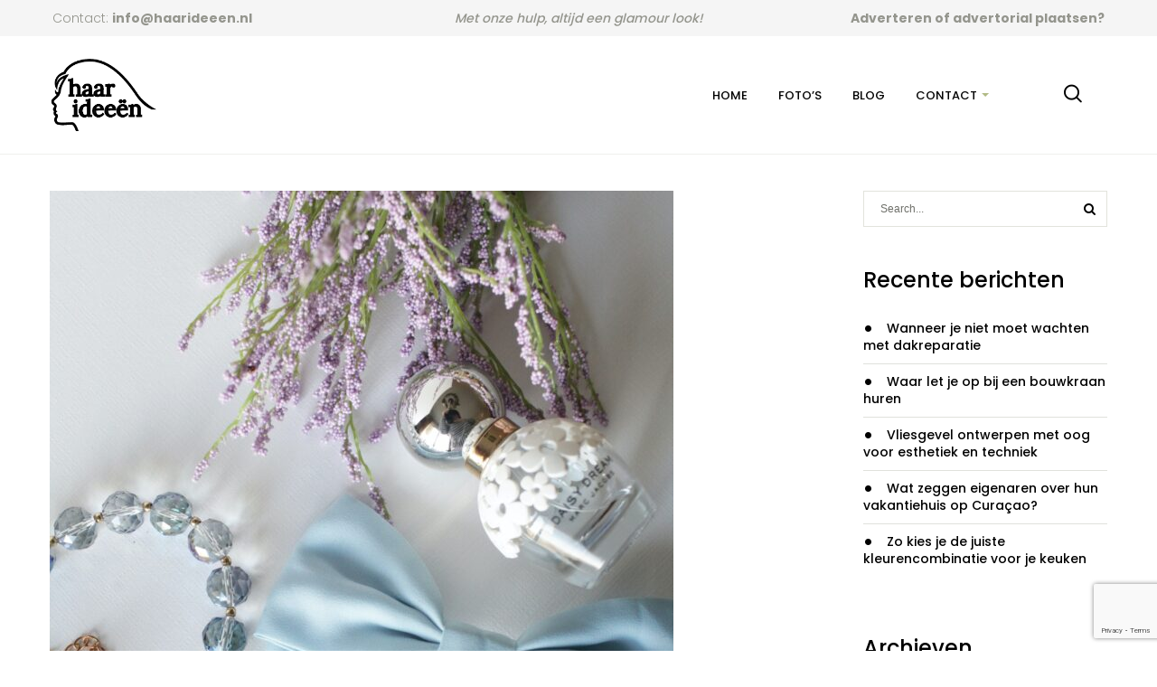

--- FILE ---
content_type: text/html; charset=UTF-8
request_url: https://www.haarideeen.nl/gezin/wat-neem-je-mee-op-vakantie-met-een-baby/
body_size: 16380
content:
<!DOCTYPE html>
<html lang="nl-NL">
<head>
<!-- Google Tag Manager -->
<script>(function(w,d,s,l,i){w[l]=w[l]||[];w[l].push({'gtm.start':
new Date().getTime(),event:'gtm.js'});var f=d.getElementsByTagName(s)[0],
j=d.createElement(s),dl=l!='dataLayer'?'&l='+l:'';j.async=true;j.src=
'https://www.googletagmanager.com/gtm.js?id='+i+dl;f.parentNode.insertBefore(j,f);
})(window,document,'script','dataLayer','GTM-5HHG93D');</script>
<!-- End Google Tag Manager -->    
<meta http-equiv="Content-Type" content="text/html; charset=UTF-8">
    <meta name="viewport" content="width=device-width, initial-scale=1, maximum-scale=1">    <meta http-equiv="X-UA-Compatible" content="IE=Edge">
    <link rel="pingback" href="https://www.haarideeen.nl/xmlrpc.php">
    
        <script type="text/javascript">
            var custom_blog_css = "";
            if (document.getElementById("custom_blog_styles")) {
                document.getElementById("custom_blog_styles").innerHTML += custom_blog_css;
            } else if (custom_blog_css !== "") {
                document.head.innerHTML += '<style id="custom_blog_styles" type="text/css">'+custom_blog_css+'</style>';
            }
        </script>
                            <script>
                            /* You can add more configuration options to webfontloader by previously defining the WebFontConfig with your options */
                            if ( typeof WebFontConfig === "undefined" ) {
                                WebFontConfig = new Object();
                            }
                            WebFontConfig['google'] = {families: ['Poppins:300,400,500,600,700', 'Prata:400&amp;subset=latin']};

                            (function() {
                                var wf = document.createElement( 'script' );
                                wf.src = 'https://ajax.googleapis.com/ajax/libs/webfont/1.5.3/webfont.js';
                                wf.type = 'text/javascript';
                                wf.async = 'true';
                                var s = document.getElementsByTagName( 'script' )[0];
                                s.parentNode.insertBefore( wf, s );
                            })();
                        </script>
                        <meta name='robots' content='index, follow, max-image-preview:large, max-snippet:-1, max-video-preview:-1' />
	<style>img:is([sizes="auto" i], [sizes^="auto," i]) { contain-intrinsic-size: 3000px 1500px }</style>
	
	<!-- This site is optimized with the Yoast SEO plugin v24.6 - https://yoast.com/wordpress/plugins/seo/ -->
	<title>Wat neem je mee op vakantie met een baby? - Haaridee&euml;n</title>
	<link rel="canonical" href="https://www.haarideeen.nl/gezin/wat-neem-je-mee-op-vakantie-met-een-baby/" />
	<meta property="og:locale" content="nl_NL" />
	<meta property="og:type" content="article" />
	<meta property="og:title" content="Wat neem je mee op vakantie met een baby? - Haaridee&euml;n" />
	<meta property="og:description" content="Wanneer je lekker op vakantie gaat, komen daar heel wat dingen bij kijken. Een van die dingen is: Wat neem je mee voor  je baby? Wij vertellen je wat je echt nodig gaat hebben als je op vakantie gaat met je kleintje, zodat je niks vergeet en lekker kunt gaan genieten van de vakantie.  Rompertjes [&hellip;]" />
	<meta property="og:url" content="https://www.haarideeen.nl/gezin/wat-neem-je-mee-op-vakantie-met-een-baby/" />
	<meta property="og:site_name" content="Haaridee&euml;n" />
	<meta property="article:published_time" content="2022-04-22T12:14:04+00:00" />
	<meta property="og:image" content="https://www.haarideeen.nl/wp-content/uploads/2022/04/pexels-leah-kelley-325527-690x900-1.jpg" />
	<meta property="og:image:width" content="690" />
	<meta property="og:image:height" content="900" />
	<meta property="og:image:type" content="image/jpeg" />
	<meta name="author" content="admin" />
	<meta name="twitter:card" content="summary_large_image" />
	<meta name="twitter:label1" content="Geschreven door" />
	<meta name="twitter:data1" content="admin" />
	<meta name="twitter:label2" content="Geschatte leestijd" />
	<meta name="twitter:data2" content="2 minuten" />
	<script type="application/ld+json" class="yoast-schema-graph">{"@context":"https://schema.org","@graph":[{"@type":"WebPage","@id":"https://www.haarideeen.nl/gezin/wat-neem-je-mee-op-vakantie-met-een-baby/","url":"https://www.haarideeen.nl/gezin/wat-neem-je-mee-op-vakantie-met-een-baby/","name":"Wat neem je mee op vakantie met een baby? - Haaridee&euml;n","isPartOf":{"@id":"https://www.haarideeen.nl/#website"},"primaryImageOfPage":{"@id":"https://www.haarideeen.nl/gezin/wat-neem-je-mee-op-vakantie-met-een-baby/#primaryimage"},"image":{"@id":"https://www.haarideeen.nl/gezin/wat-neem-je-mee-op-vakantie-met-een-baby/#primaryimage"},"thumbnailUrl":"https://www.haarideeen.nl/wp-content/uploads/2022/04/pexels-leah-kelley-325527-690x900-1.jpg","datePublished":"2022-04-22T12:14:04+00:00","author":{"@id":"https://www.haarideeen.nl/#/schema/person/a9511961e4e4da0c83b327601618345a"},"breadcrumb":{"@id":"https://www.haarideeen.nl/gezin/wat-neem-je-mee-op-vakantie-met-een-baby/#breadcrumb"},"inLanguage":"nl-NL","potentialAction":[{"@type":"ReadAction","target":["https://www.haarideeen.nl/gezin/wat-neem-je-mee-op-vakantie-met-een-baby/"]}]},{"@type":"ImageObject","inLanguage":"nl-NL","@id":"https://www.haarideeen.nl/gezin/wat-neem-je-mee-op-vakantie-met-een-baby/#primaryimage","url":"https://www.haarideeen.nl/wp-content/uploads/2022/04/pexels-leah-kelley-325527-690x900-1.jpg","contentUrl":"https://www.haarideeen.nl/wp-content/uploads/2022/04/pexels-leah-kelley-325527-690x900-1.jpg","width":690,"height":900},{"@type":"BreadcrumbList","@id":"https://www.haarideeen.nl/gezin/wat-neem-je-mee-op-vakantie-met-een-baby/#breadcrumb","itemListElement":[{"@type":"ListItem","position":1,"name":"Home","item":"https://www.haarideeen.nl/"},{"@type":"ListItem","position":2,"name":"Wat neem je mee op vakantie met een baby?"}]},{"@type":"WebSite","@id":"https://www.haarideeen.nl/#website","url":"https://www.haarideeen.nl/","name":"Haaridee&euml;n","description":"De beste haartips!","potentialAction":[{"@type":"SearchAction","target":{"@type":"EntryPoint","urlTemplate":"https://www.haarideeen.nl/?s={search_term_string}"},"query-input":{"@type":"PropertyValueSpecification","valueRequired":true,"valueName":"search_term_string"}}],"inLanguage":"nl-NL"},{"@type":"Person","@id":"https://www.haarideeen.nl/#/schema/person/a9511961e4e4da0c83b327601618345a","name":"admin","image":{"@type":"ImageObject","inLanguage":"nl-NL","@id":"https://www.haarideeen.nl/#/schema/person/image/","url":"https://secure.gravatar.com/avatar/1f9adf650c4b9074b84de822ee27a32216f181c1b5df9bc15a3df8d6dee7272d?s=96&d=mm&r=g","contentUrl":"https://secure.gravatar.com/avatar/1f9adf650c4b9074b84de822ee27a32216f181c1b5df9bc15a3df8d6dee7272d?s=96&d=mm&r=g","caption":"admin"},"url":"https://www.haarideeen.nl/author/admin/"}]}</script>
	<!-- / Yoast SEO plugin. -->


<link rel="alternate" type="application/rss+xml" title="Haaridee&euml;n &raquo; feed" href="https://www.haarideeen.nl/feed/" />
<script type="text/javascript">
/* <![CDATA[ */
window._wpemojiSettings = {"baseUrl":"https:\/\/s.w.org\/images\/core\/emoji\/15.1.0\/72x72\/","ext":".png","svgUrl":"https:\/\/s.w.org\/images\/core\/emoji\/15.1.0\/svg\/","svgExt":".svg","source":{"concatemoji":"https:\/\/www.haarideeen.nl\/wp-includes\/js\/wp-emoji-release.min.js?ver=6.8.1"}};
/*! This file is auto-generated */
!function(i,n){var o,s,e;function c(e){try{var t={supportTests:e,timestamp:(new Date).valueOf()};sessionStorage.setItem(o,JSON.stringify(t))}catch(e){}}function p(e,t,n){e.clearRect(0,0,e.canvas.width,e.canvas.height),e.fillText(t,0,0);var t=new Uint32Array(e.getImageData(0,0,e.canvas.width,e.canvas.height).data),r=(e.clearRect(0,0,e.canvas.width,e.canvas.height),e.fillText(n,0,0),new Uint32Array(e.getImageData(0,0,e.canvas.width,e.canvas.height).data));return t.every(function(e,t){return e===r[t]})}function u(e,t,n){switch(t){case"flag":return n(e,"\ud83c\udff3\ufe0f\u200d\u26a7\ufe0f","\ud83c\udff3\ufe0f\u200b\u26a7\ufe0f")?!1:!n(e,"\ud83c\uddfa\ud83c\uddf3","\ud83c\uddfa\u200b\ud83c\uddf3")&&!n(e,"\ud83c\udff4\udb40\udc67\udb40\udc62\udb40\udc65\udb40\udc6e\udb40\udc67\udb40\udc7f","\ud83c\udff4\u200b\udb40\udc67\u200b\udb40\udc62\u200b\udb40\udc65\u200b\udb40\udc6e\u200b\udb40\udc67\u200b\udb40\udc7f");case"emoji":return!n(e,"\ud83d\udc26\u200d\ud83d\udd25","\ud83d\udc26\u200b\ud83d\udd25")}return!1}function f(e,t,n){var r="undefined"!=typeof WorkerGlobalScope&&self instanceof WorkerGlobalScope?new OffscreenCanvas(300,150):i.createElement("canvas"),a=r.getContext("2d",{willReadFrequently:!0}),o=(a.textBaseline="top",a.font="600 32px Arial",{});return e.forEach(function(e){o[e]=t(a,e,n)}),o}function t(e){var t=i.createElement("script");t.src=e,t.defer=!0,i.head.appendChild(t)}"undefined"!=typeof Promise&&(o="wpEmojiSettingsSupports",s=["flag","emoji"],n.supports={everything:!0,everythingExceptFlag:!0},e=new Promise(function(e){i.addEventListener("DOMContentLoaded",e,{once:!0})}),new Promise(function(t){var n=function(){try{var e=JSON.parse(sessionStorage.getItem(o));if("object"==typeof e&&"number"==typeof e.timestamp&&(new Date).valueOf()<e.timestamp+604800&&"object"==typeof e.supportTests)return e.supportTests}catch(e){}return null}();if(!n){if("undefined"!=typeof Worker&&"undefined"!=typeof OffscreenCanvas&&"undefined"!=typeof URL&&URL.createObjectURL&&"undefined"!=typeof Blob)try{var e="postMessage("+f.toString()+"("+[JSON.stringify(s),u.toString(),p.toString()].join(",")+"));",r=new Blob([e],{type:"text/javascript"}),a=new Worker(URL.createObjectURL(r),{name:"wpTestEmojiSupports"});return void(a.onmessage=function(e){c(n=e.data),a.terminate(),t(n)})}catch(e){}c(n=f(s,u,p))}t(n)}).then(function(e){for(var t in e)n.supports[t]=e[t],n.supports.everything=n.supports.everything&&n.supports[t],"flag"!==t&&(n.supports.everythingExceptFlag=n.supports.everythingExceptFlag&&n.supports[t]);n.supports.everythingExceptFlag=n.supports.everythingExceptFlag&&!n.supports.flag,n.DOMReady=!1,n.readyCallback=function(){n.DOMReady=!0}}).then(function(){return e}).then(function(){var e;n.supports.everything||(n.readyCallback(),(e=n.source||{}).concatemoji?t(e.concatemoji):e.wpemoji&&e.twemoji&&(t(e.twemoji),t(e.wpemoji)))}))}((window,document),window._wpemojiSettings);
/* ]]> */
</script>
<link rel='stylesheet' id='sbi_styles-css' href='https://www.haarideeen.nl/wp-content/plugins/instagram-feed/css/sbi-styles.min.css?ver=6.7.1' type='text/css' media='all' />
<style id='wp-emoji-styles-inline-css' type='text/css'>

	img.wp-smiley, img.emoji {
		display: inline !important;
		border: none !important;
		box-shadow: none !important;
		height: 1em !important;
		width: 1em !important;
		margin: 0 0.07em !important;
		vertical-align: -0.1em !important;
		background: none !important;
		padding: 0 !important;
	}
</style>
<link rel='stylesheet' id='wp-block-library-css' href='https://www.haarideeen.nl/wp-includes/css/dist/block-library/style.min.css?ver=6.8.1' type='text/css' media='all' />
<style id='classic-theme-styles-inline-css' type='text/css'>
/*! This file is auto-generated */
.wp-block-button__link{color:#fff;background-color:#32373c;border-radius:9999px;box-shadow:none;text-decoration:none;padding:calc(.667em + 2px) calc(1.333em + 2px);font-size:1.125em}.wp-block-file__button{background:#32373c;color:#fff;text-decoration:none}
</style>
<style id='global-styles-inline-css' type='text/css'>
:root{--wp--preset--aspect-ratio--square: 1;--wp--preset--aspect-ratio--4-3: 4/3;--wp--preset--aspect-ratio--3-4: 3/4;--wp--preset--aspect-ratio--3-2: 3/2;--wp--preset--aspect-ratio--2-3: 2/3;--wp--preset--aspect-ratio--16-9: 16/9;--wp--preset--aspect-ratio--9-16: 9/16;--wp--preset--color--black: #000000;--wp--preset--color--cyan-bluish-gray: #abb8c3;--wp--preset--color--white: #ffffff;--wp--preset--color--pale-pink: #f78da7;--wp--preset--color--vivid-red: #cf2e2e;--wp--preset--color--luminous-vivid-orange: #ff6900;--wp--preset--color--luminous-vivid-amber: #fcb900;--wp--preset--color--light-green-cyan: #7bdcb5;--wp--preset--color--vivid-green-cyan: #00d084;--wp--preset--color--pale-cyan-blue: #8ed1fc;--wp--preset--color--vivid-cyan-blue: #0693e3;--wp--preset--color--vivid-purple: #9b51e0;--wp--preset--gradient--vivid-cyan-blue-to-vivid-purple: linear-gradient(135deg,rgba(6,147,227,1) 0%,rgb(155,81,224) 100%);--wp--preset--gradient--light-green-cyan-to-vivid-green-cyan: linear-gradient(135deg,rgb(122,220,180) 0%,rgb(0,208,130) 100%);--wp--preset--gradient--luminous-vivid-amber-to-luminous-vivid-orange: linear-gradient(135deg,rgba(252,185,0,1) 0%,rgba(255,105,0,1) 100%);--wp--preset--gradient--luminous-vivid-orange-to-vivid-red: linear-gradient(135deg,rgba(255,105,0,1) 0%,rgb(207,46,46) 100%);--wp--preset--gradient--very-light-gray-to-cyan-bluish-gray: linear-gradient(135deg,rgb(238,238,238) 0%,rgb(169,184,195) 100%);--wp--preset--gradient--cool-to-warm-spectrum: linear-gradient(135deg,rgb(74,234,220) 0%,rgb(151,120,209) 20%,rgb(207,42,186) 40%,rgb(238,44,130) 60%,rgb(251,105,98) 80%,rgb(254,248,76) 100%);--wp--preset--gradient--blush-light-purple: linear-gradient(135deg,rgb(255,206,236) 0%,rgb(152,150,240) 100%);--wp--preset--gradient--blush-bordeaux: linear-gradient(135deg,rgb(254,205,165) 0%,rgb(254,45,45) 50%,rgb(107,0,62) 100%);--wp--preset--gradient--luminous-dusk: linear-gradient(135deg,rgb(255,203,112) 0%,rgb(199,81,192) 50%,rgb(65,88,208) 100%);--wp--preset--gradient--pale-ocean: linear-gradient(135deg,rgb(255,245,203) 0%,rgb(182,227,212) 50%,rgb(51,167,181) 100%);--wp--preset--gradient--electric-grass: linear-gradient(135deg,rgb(202,248,128) 0%,rgb(113,206,126) 100%);--wp--preset--gradient--midnight: linear-gradient(135deg,rgb(2,3,129) 0%,rgb(40,116,252) 100%);--wp--preset--font-size--small: 13px;--wp--preset--font-size--medium: 20px;--wp--preset--font-size--large: 36px;--wp--preset--font-size--x-large: 42px;--wp--preset--spacing--20: 0.44rem;--wp--preset--spacing--30: 0.67rem;--wp--preset--spacing--40: 1rem;--wp--preset--spacing--50: 1.5rem;--wp--preset--spacing--60: 2.25rem;--wp--preset--spacing--70: 3.38rem;--wp--preset--spacing--80: 5.06rem;--wp--preset--shadow--natural: 6px 6px 9px rgba(0, 0, 0, 0.2);--wp--preset--shadow--deep: 12px 12px 50px rgba(0, 0, 0, 0.4);--wp--preset--shadow--sharp: 6px 6px 0px rgba(0, 0, 0, 0.2);--wp--preset--shadow--outlined: 6px 6px 0px -3px rgba(255, 255, 255, 1), 6px 6px rgba(0, 0, 0, 1);--wp--preset--shadow--crisp: 6px 6px 0px rgba(0, 0, 0, 1);}:where(.is-layout-flex){gap: 0.5em;}:where(.is-layout-grid){gap: 0.5em;}body .is-layout-flex{display: flex;}.is-layout-flex{flex-wrap: wrap;align-items: center;}.is-layout-flex > :is(*, div){margin: 0;}body .is-layout-grid{display: grid;}.is-layout-grid > :is(*, div){margin: 0;}:where(.wp-block-columns.is-layout-flex){gap: 2em;}:where(.wp-block-columns.is-layout-grid){gap: 2em;}:where(.wp-block-post-template.is-layout-flex){gap: 1.25em;}:where(.wp-block-post-template.is-layout-grid){gap: 1.25em;}.has-black-color{color: var(--wp--preset--color--black) !important;}.has-cyan-bluish-gray-color{color: var(--wp--preset--color--cyan-bluish-gray) !important;}.has-white-color{color: var(--wp--preset--color--white) !important;}.has-pale-pink-color{color: var(--wp--preset--color--pale-pink) !important;}.has-vivid-red-color{color: var(--wp--preset--color--vivid-red) !important;}.has-luminous-vivid-orange-color{color: var(--wp--preset--color--luminous-vivid-orange) !important;}.has-luminous-vivid-amber-color{color: var(--wp--preset--color--luminous-vivid-amber) !important;}.has-light-green-cyan-color{color: var(--wp--preset--color--light-green-cyan) !important;}.has-vivid-green-cyan-color{color: var(--wp--preset--color--vivid-green-cyan) !important;}.has-pale-cyan-blue-color{color: var(--wp--preset--color--pale-cyan-blue) !important;}.has-vivid-cyan-blue-color{color: var(--wp--preset--color--vivid-cyan-blue) !important;}.has-vivid-purple-color{color: var(--wp--preset--color--vivid-purple) !important;}.has-black-background-color{background-color: var(--wp--preset--color--black) !important;}.has-cyan-bluish-gray-background-color{background-color: var(--wp--preset--color--cyan-bluish-gray) !important;}.has-white-background-color{background-color: var(--wp--preset--color--white) !important;}.has-pale-pink-background-color{background-color: var(--wp--preset--color--pale-pink) !important;}.has-vivid-red-background-color{background-color: var(--wp--preset--color--vivid-red) !important;}.has-luminous-vivid-orange-background-color{background-color: var(--wp--preset--color--luminous-vivid-orange) !important;}.has-luminous-vivid-amber-background-color{background-color: var(--wp--preset--color--luminous-vivid-amber) !important;}.has-light-green-cyan-background-color{background-color: var(--wp--preset--color--light-green-cyan) !important;}.has-vivid-green-cyan-background-color{background-color: var(--wp--preset--color--vivid-green-cyan) !important;}.has-pale-cyan-blue-background-color{background-color: var(--wp--preset--color--pale-cyan-blue) !important;}.has-vivid-cyan-blue-background-color{background-color: var(--wp--preset--color--vivid-cyan-blue) !important;}.has-vivid-purple-background-color{background-color: var(--wp--preset--color--vivid-purple) !important;}.has-black-border-color{border-color: var(--wp--preset--color--black) !important;}.has-cyan-bluish-gray-border-color{border-color: var(--wp--preset--color--cyan-bluish-gray) !important;}.has-white-border-color{border-color: var(--wp--preset--color--white) !important;}.has-pale-pink-border-color{border-color: var(--wp--preset--color--pale-pink) !important;}.has-vivid-red-border-color{border-color: var(--wp--preset--color--vivid-red) !important;}.has-luminous-vivid-orange-border-color{border-color: var(--wp--preset--color--luminous-vivid-orange) !important;}.has-luminous-vivid-amber-border-color{border-color: var(--wp--preset--color--luminous-vivid-amber) !important;}.has-light-green-cyan-border-color{border-color: var(--wp--preset--color--light-green-cyan) !important;}.has-vivid-green-cyan-border-color{border-color: var(--wp--preset--color--vivid-green-cyan) !important;}.has-pale-cyan-blue-border-color{border-color: var(--wp--preset--color--pale-cyan-blue) !important;}.has-vivid-cyan-blue-border-color{border-color: var(--wp--preset--color--vivid-cyan-blue) !important;}.has-vivid-purple-border-color{border-color: var(--wp--preset--color--vivid-purple) !important;}.has-vivid-cyan-blue-to-vivid-purple-gradient-background{background: var(--wp--preset--gradient--vivid-cyan-blue-to-vivid-purple) !important;}.has-light-green-cyan-to-vivid-green-cyan-gradient-background{background: var(--wp--preset--gradient--light-green-cyan-to-vivid-green-cyan) !important;}.has-luminous-vivid-amber-to-luminous-vivid-orange-gradient-background{background: var(--wp--preset--gradient--luminous-vivid-amber-to-luminous-vivid-orange) !important;}.has-luminous-vivid-orange-to-vivid-red-gradient-background{background: var(--wp--preset--gradient--luminous-vivid-orange-to-vivid-red) !important;}.has-very-light-gray-to-cyan-bluish-gray-gradient-background{background: var(--wp--preset--gradient--very-light-gray-to-cyan-bluish-gray) !important;}.has-cool-to-warm-spectrum-gradient-background{background: var(--wp--preset--gradient--cool-to-warm-spectrum) !important;}.has-blush-light-purple-gradient-background{background: var(--wp--preset--gradient--blush-light-purple) !important;}.has-blush-bordeaux-gradient-background{background: var(--wp--preset--gradient--blush-bordeaux) !important;}.has-luminous-dusk-gradient-background{background: var(--wp--preset--gradient--luminous-dusk) !important;}.has-pale-ocean-gradient-background{background: var(--wp--preset--gradient--pale-ocean) !important;}.has-electric-grass-gradient-background{background: var(--wp--preset--gradient--electric-grass) !important;}.has-midnight-gradient-background{background: var(--wp--preset--gradient--midnight) !important;}.has-small-font-size{font-size: var(--wp--preset--font-size--small) !important;}.has-medium-font-size{font-size: var(--wp--preset--font-size--medium) !important;}.has-large-font-size{font-size: var(--wp--preset--font-size--large) !important;}.has-x-large-font-size{font-size: var(--wp--preset--font-size--x-large) !important;}
:where(.wp-block-post-template.is-layout-flex){gap: 1.25em;}:where(.wp-block-post-template.is-layout-grid){gap: 1.25em;}
:where(.wp-block-columns.is-layout-flex){gap: 2em;}:where(.wp-block-columns.is-layout-grid){gap: 2em;}
:root :where(.wp-block-pullquote){font-size: 1.5em;line-height: 1.6;}
</style>
<link rel='stylesheet' id='contact-form-7-css' href='https://www.haarideeen.nl/wp-content/plugins/contact-form-7/includes/css/styles.css?ver=5.7.7' type='text/css' media='all' />
<link rel='stylesheet' id='gt3_wize_core-css' href='https://www.haarideeen.nl/wp-content/plugins/gt3-wize-store-core-plugin/public/css/gt3_wize_core-public.css?ver=1.0.0' type='text/css' media='all' />
<link rel='stylesheet' id='rs-plugin-settings-css' href='https://www.haarideeen.nl/wp-content/plugins/revslider/public/assets/css/settings.css?ver=5.4.3.1' type='text/css' media='all' />
<style id='rs-plugin-settings-inline-css' type='text/css'>
#rs-demo-id {}
</style>
<link rel='stylesheet' id='parent-style-css' href='https://www.haarideeen.nl/wp-content/themes/wizestore/style.css?ver=6.8.1' type='text/css' media='all' />
<link rel='stylesheet' id='default_style-css' href='https://www.haarideeen.nl/wp-content/themes/wizestore-child/style.css?ver=6.8.1' type='text/css' media='all' />
<link rel='stylesheet' id='theme_icon-css' href='https://www.haarideeen.nl/wp-content/themes/wizestore/fonts/theme-font/theme_icon.css?ver=6.8.1' type='text/css' media='all' />
<link rel='stylesheet' id='font_awesome-css' href='https://www.haarideeen.nl/wp-content/themes/wizestore/css/font-awesome.min.css?ver=6.8.1' type='text/css' media='all' />
<link rel='stylesheet' id='gt3_theme-css' href='https://www.haarideeen.nl/wp-content/themes/wizestore/css/theme.css?ver=6.8.1' type='text/css' media='all' />
<link rel='stylesheet' id='gt3_composer-css' href='https://www.haarideeen.nl/wp-content/themes/wizestore/css/base_composer.css?ver=6.8.1' type='text/css' media='all' />
<style id='gt3_composer-inline-css' type='text/css'>
/* Custom CSS */*{}body,body.wpb-js-composer .vc_row .vc_tta.vc_general .vc_tta-panel-title>a span,body.wpb-js-composer .vc_row .vc_toggle_title>h4,.main_footer .widget-title,.widget-title,.team_title__text,.team_title__text > a,.woocommerce ul.products li.product h3 {font-family:Poppins;}body {background:#ffffff;font-size:14px;line-height:24px;font-weight:300;color: #6e6f69;}/* Custom Fonts */.module_team .team_info,.module_testimonial .testimonials-text,h1, h1 span, h1 a,h2, h2 span, h2 a,h3, h3 span, h3 a,h4, h4 span, h4 a,h5, h5 span, h5 a,h6, h6 span, h6 a,.widget.widget_archive > ul > li, .widget.widget_categories > ul > li, .widget.widget_pages > ul > li, .widget.widget_meta > ul > li, .widget.widget_recent_comments > ul > li, .widget.widget_recent_entries > ul > li, .widget.widget_nav_menu > .menu-main-menu-container > ul > li,.calendar_wrap tbody,body.wpb-js-composer .vc_tta.vc_general .vc_tta-tab,.price_item-cost,.widget.widget_posts .recent_posts .post_title a{color: #000000;}.dropcap,.gt3_icon_box__icon--number,.module_testimonial .testimonials-text,h1, h1 span, h1 a,h2, h2 span, h2 a,h3, h3 span, h3 a,h4, h4 span, h4 a,h5, h5 span, h5 a,h6, h6 span, h6 a,.strip_template .strip-item a span,.column1 .item_title a,.index_number,.price_item_btn a,.shortcode_tab_item_title,.gt3_twitter .twitt_title{font-family: Prata;font-weight: 400}h1, h1 a, h1 span {font-size:36px;line-height:43px;}h2, h2 a, h2 span {font-size:30px;line-height:40px;}h3, h3 a, h3 span,#customer_login h2,.gt3_header_builder__login-modal_container h2,.sidepanel .title{font-size:24px;line-height:36px;}h4, h4 a, h4 span{font-size:18px;line-height:30px;}h5, h5 a, h5 span {font-family:Poppins;font-weight:500;font-size:14px;line-height:24px;}h6, h6 a, h6 span {font-family:Poppins;font-weight:500;font-size:12px;line-height:18px;}.diagram_item .chart,.item_title a ,.contentarea ul,#customer_login form .form-row label,.gt3_header_builder__login-modal_container form .form-row label,body .vc_pie_chart .vc_pie_chart_value{color:#000000;}body.wpb-js-composer .vc_row .vc_progress_bar:not(.vc_progress-bar-color-custom) .vc_single_bar .vc_label:not([style*="color"]) .vc_label_units{color: #000000 !important;}/* Theme color */blockquote:before,a,#back_to_top:hover,.top_footer a:hover,.widget.widget_archive ul li:hover:before,.widget.widget_categories ul li:hover:before,.widget.widget_pages ul li:hover:before,.widget.widget_meta ul li:hover:before,.widget.widget_recent_comments ul li:hover:before,.widget.widget_recent_entries ul li:hover:before,.widget.widget_nav_menu ul li:hover:before,.widget.widget_archive ul li:hover > a,.widget.widget_categories ul li:hover > a,.widget.widget_pages ul li:hover > a,.widget.widget_meta ul li:hover > a,.widget.widget_recent_comments ul li:hover > a,.widget.widget_recent_entries ul li:hover > a,.widget.widget_nav_menu ul li:hover > a,.top_footer .widget.widget_archive ul li > a:hover,.top_footer .widget.widget_categories ul li > a:hover,.top_footer .widget.widget_pages ul li > a:hover,.top_footer .widget.widget_meta ul li > a:hover,.top_footer .widget.widget_recent_comments ul li > a:hover,.top_footer .widget.widget_recent_entries ul li > a:hover,.top_footer .widget.widget_nav_menu ul li > a:hover,body.wpb-js-composer .vc_tta.vc_general.vc_tta-tabs .vc_tta-tab.vc_active>a,.calendar_wrap thead,.gt3_practice_list__image-holder i,.load_more_works:hover,.copyright a:hover,.module_testimonial.type2 .testimonials-text:before,input[type="submit"]:hover,button:hover,.price_item .items_text ul li:before,.price_item.most_popular .item_cost_wrapper h3,.gt3_practice_list__title a:hover,.mc_form_inside #mc_signup_submit:hover,.pre_footer input[type="submit"]:hover,.team-icons .member-icon:hover{color: #000000;}.price_item .item_cost_wrapper .bg-color,.main_menu_container .menu_item_line,.gt3_practice_list__link:before,.load_more_works,.content-container .vc_progress_bar .vc_single_bar .vc_bar,input[type="submit"],button,.mc_form_inside #mc_signup_submit,.pre_footer input[type="submit"]{background-color: #000000;}.calendar_wrap caption,.widget .calendar_wrap table td#today:before{background: #000000;}.woocommerce .wishlist_table td.product-add-to-cart a,.gt3_module_button a,.woocommerce .widget_shopping_cart .buttons a, .woocommerce.widget_shopping_cart .buttons a,.gt3_header_builder_cart_component .button{border-color: #000000;background: #000000;}.woocommerce .wishlist_table td.product-add-to-cart a:hover,.woocommerce .widget_shopping_cart .buttons a:hover, .woocommerce.widget_shopping_cart .buttons a:hover,.gt3_header_builder_cart_component .button:hover,.widget_search .search_form:before,.gt3_submit_wrapper:hover > i {color:#000000;}.nivo-directionNav .nivo-prevNav:hover:after,.nivo-directionNav .nivo-nextNav:hover:after,.load_more_works,input[type="submit"],button {border-color: #000000;}.isotope-filter a:hover,.isotope-filter a.active,.gt3_practice_list__filter a:hover, .gt3_practice_list__filter a.active {border-bottom-color: #000000;}.gt3_module_button a:hover,.gt3_module_button a:hover .gt3_btn_icon.fa {color: #000000;}.widget_nav_menu .menu .menu-item:before,.gt3_icon_box__link a:before,.stripe_item-divider,.module_team .view_all_link:before {background-color: #000000;}.single-member-page .member-icon:hover,.widget_nav_menu .menu .menu-item:hover>a,.single-member-page .team-link:hover,.module_team .view_all_link {color: #000000;}.module_team .view_all_link:after {border-color: #000000;}/* menu fonts */.main-menu>ul,.main-menu>div>ul {font-family:Poppins;font-weight:500;line-height:19px;font-size:13px;}/* sub menu styles */.main-menu ul li ul.sub-menu,.gt3_currency_switcher ul,.main_header .header_search__inner .search_form,.mobile_menu_container {background-color: rgba(255,255,255,1) ;color: #000000 ;}.main_header .header_search__inner .search_text::-webkit-input-placeholder{color: #000000 !important;}.main_header .header_search__inner .search_text:-moz-placeholder {color: #000000 !important;}.main_header .header_search__inner .search_text::-moz-placeholder {color: #000000 !important;}.main_header .header_search__inner .search_text:-ms-input-placeholder {color: #000000 !important;}.main_header .header_search .header_search__inner:after,.main-menu > ul > li > ul:before,.gt3_megamenu_triangle:before,.gt3_currency_switcher ul:before{border-bottom-color: rgba(255,255,255,1) ;}.main-menu > ul > li > ul:before,.gt3_megamenu_triangle:before,.gt3_currency_switcher ul:before {-webkit-box-shadow: 0px 1px 0px 0px rgba(255,255,255,1);-moz-box-shadow: 0px 1px 0px 0px rgba(255,255,255,1);box-shadow: 0px 1px 0px 0px rgba(255,255,255,1);}/* blog */.gt3_breadcrumb,.team-icons .member-icon,body.wpb-js-composer .vc_tta.vc_general.vc_tta-tabs .vc_tta-tab>a,.prev_next_links a b,ul.pagerblock li span,.gt3_module_featured_posts .listing_meta,.gt3_module_featured_posts .listing_meta a,.recent_posts .listing_meta a:hover{color: #6e6f69;}.blogpost_title a:hover,.gt3_module_featured_posts .listing_meta a:hover,.recent_posts .listing_meta a,.widget.widget_posts .recent_posts li > .recent_posts_content .post_title a:hover {color: #000000;}.blogpost_title i {color: #000000;}.learn_more:hover,.woocommerce .widget_shopping_cart .total, .woocommerce.widget_shopping_cart .total,.module_team .view_all_link:hover {color: #000000;}.module_team .view_all_link:hover:before {background-color: #000000;}.module_team .view_all_link:hover:after {border-color: #000000;}.learn_more span,.gt3_module_title .carousel_arrows a:hover span,.stripe_item:after,.packery-item .packery_overlay,.prev_next_links a span i {background: #000000;}.learn_more span:before,.gt3_module_title .carousel_arrows a:hover span:before,.prev_next_links a span i:before {border-color: #000000;}.learn_more:hover span,.gt3_module_title .carousel_arrows a span {background: #000000;}.learn_more:hover span:before,.gt3_module_title .carousel_arrows a span:before {border-color: #000000;}.likes_block,.isotope-filter a:hover,.isotope-filter a.active{color: #000000;}.post_media_info,.gt3_practice_list__filter,.isotope-filter {color: #000000;}.post_media_info:before{background: #000000;}.gt3_module_title .external_link .learn_more {line-height:24px;}.blog_type1 .blog_post_preview:before {background: #000000;}.post_share > a:before,.share_wrap a span {font-size:14px;}ol.commentlist:after {background:#ffffff;}.blog_post_media__link_text a:hover,h3#reply-title a,.comment_author_says a:hover,.dropcap,.gt3_custom_text a,.gt3_custom_button i {color: #000000;}.single .post_tags > span,h3#reply-title a:hover,.comment_author_says,.comment_author_says a {color: #000000;}.blog_post_media--link .blog_post_media__link_text a,.post_share > a:before,.post_share:hover > a:before,.post_share:hover > a,.likes_block .icon,.likes_block:not(.already_liked):hover,.listing_meta,.comment-reply-link,.comment-reply-link:hover,#customer_login .woocommerce-LostPassword a,.gt3_header_builder__login-modal_container .woocommerce-LostPassword a,.main_wrapper ol > li:before,.main-menu>ul>li>a:after,.main-menu ul li ul li.menu-item-has-children:after, .main-menu > ul > li.menu-item-has-children > a:after,body.wpb-js-composer .vc_row .vc_tta.vc_tta-accordion.vc_tta-style-classic .vc_tta-controls-icon,.main_wrapper ul li:before,.main_footer ul li:before,.gt3_twitter a{color: #b1ba85;}.blog_post_media--quote,blockquote,.blog_post_media--link,body.wpb-js-composer .vc_row .vc_toggle_classic .vc_toggle_icon,body.wpb-js-composer .vc_row .vc_tta.vc_tta-style-accordion_alternative .vc_tta-controls-icon.vc_tta-controls-icon-plus::before,body.wpb-js-composer .vc_row .vc_tta.vc_tta-style-accordion_alternative .vc_tta-controls-icon.vc_tta-controls-icon-plus::after,body.wpb-js-composer .vc_row .vc_tta.vc_tta-accordion.vc_tta-style-accordion_solid .vc_tta-controls-icon:before,body.wpb-js-composer .vc_row .vc_tta.vc_tta-accordion.vc_tta-style-accordion_solid .vc_tta-controls-icon:after,body.wpb-js-composer .vc_row .vc_tta.vc_tta-accordion.vc_tta-style-accordion_bordered .vc_tta-controls-icon:before,body.wpb-js-composer .vc_row .vc_tta.vc_tta-accordion.vc_tta-style-accordion_bordered .vc_tta-controls-icon:after,body.wpb-js-composer .vc_row .vc_toggle_accordion_alternative .vc_toggle_icon:before,body.wpb-js-composer .vc_row .vc_toggle_accordion_alternative .vc_toggle_icon:after,body.wpb-js-composer .vc_row .vc_toggle_accordion_solid .vc_toggle_icon:before,body.wpb-js-composer .vc_row .vc_toggle_accordion_solid .vc_toggle_icon:after,body.wpb-js-composer .vc_row .vc_toggle_accordion_bordered .vc_toggle_icon:before,body.wpb-js-composer .vc_row .vc_toggle_accordion_bordered .vc_toggle_icon:after,body.wpb-js-composer .vc_row .vc_tta.vc_tta-accordion.vc_tta-style-accordion_bordered .vc_tta-controls-icon:before,body.wpb-js-composer .vc_row .vc_tta.vc_tta-accordion.vc_tta-style-accordion_bordered .vc_tta-controls-icon:after{border-color: #b1ba85;}.module_testimonial .slick-dots li button,body.wpb-js-composer .vc_tta.vc_tta-tabs .vc_tta-panel.vc_active .vc_tta-panel-heading .vc_tta-panel-title>a,body.wpb-js-composer .vc_tta.vc_general.vc_tta-tabs .vc_tta-tab.vc_active:before,body.wpb-js-composer .vc_row .vc_toggle_accordion_bordered.vc_toggle_active .vc_toggle_title:before,body.wpb-js-composer .vc_row .vc_toggle_accordion_solid.vc_toggle_active .vc_toggle_title,body.wpb-js-composer .vc_row .vc_tta.vc_tta-style-accordion_solid .vc_active .vc_tta-panel-title>a,body.wpb-js-composer .vc_row .vc_tta.vc_tta-style-accordion_bordered .vc_tta-panel.vc_active .vc_tta-panel-title>a:before,ul.pagerblock li a.current,ul.pagerblock li span,.listing_meta span:after,.tagcloud a:hover,.woo_mini-count > span:not(:empty),.icon-box_number{background-color: #b1ba85;}::-moz-selection{background: #000000;}::selection{background: #000000;}.gt3_practice_list__overlay:before{background-color: #000000;}input::-webkit-input-placeholder,textarea::-webkit-input-placeholder {color: #000000;}input:-moz-placeholder,textarea:-moz-placeholder { /* Firefox 18- */color: #000000;}input::-moz-placeholder,textarea::-moz-placeholder {/* Firefox 19+ */color: #000000;}input:-ms-input-placeholder,textarea:-ms-input-placeholder {color: #000000;}.top_footer .widget-title,.top_footer .widget.widget_posts .recent_posts li > .recent_posts_content .post_title a,.top_footer .widget.widget_archive ul li > a,.top_footer .widget.widget_categories ul li > a,.top_footer .widget.widget_pages ul li > a,.top_footer .widget.widget_meta ul li > a,.top_footer .widget.widget_recent_comments ul li > a,.top_footer .widget.widget_recent_entries ul li > a,.top_footer strong{color: #000000 ;}.top_footer{color: #94958d;}.main_footer .copyright{color: #94958d;}.toggle-inner, .toggle-inner:before, .toggle-inner:after{background-color:;}ul.pagerblock li a:hover,.woocommerce nav.woocommerce-pagination ul li a:focus, .woocommerce nav.woocommerce-pagination ul li a:hover,.woocommerce-Tabs-panel h2,.woocommerce-Tabs-panel h2 span,.woocommerce ul.product_list_widget li .gt3-widget-product-wrapper .product-title,.woocommerce-cart .cart_totals h2,.woocommerce-checkout h3,.woocommerce-checkout h3 span,.gt3-shop-product .gt3-product-title {font-family:Poppins;}.gt3-category-item__title {font-family: Prata;}.woocommerce ul.products li.product .price,.yith-wcwl-add-button .add_to_wishlist,.woocommerce .gt3-products-header .gridlist-toggle>a,.woocommerce ul.product_list_widget li .gt3-widget-product-wrapper .woocommerce-Price-amount,.widget.widget_product_categories ul li > a:hover,.woocommerce-cart .cart_totals table.shop_table .shipping-calculator-button,.widget.widget_product_categories ul.children li>a:hover,.woocommerce div.product p.price, .woocommerce div.product span.price,.woocommerce div.product form.cart .button:hover {color: #b1ba85;}.woocommerce ul.products li.product .price ins,.woocommerce #reviews .comment-reply-title,.woocommerce.single-product #respond #commentform .comment-form-rating label,.woocommerce ul.product_list_widget li .gt3-widget-product-wrapper .product-title,.woocommerce ul.product_list_widget li .gt3-widget-product-wrapper ins,.widget.widget_product_categories ul li > a,.widget.widget_product_categories ul li:before,.woocommerce table.shop_table thead th,.woocommerce table.shop_table td,.woocommerce-cart .cart_totals h2,.woocommerce form.woocommerce-checkout .form-row label,.woocommerce-checkout h3,.woocommerce-checkout h3 span,.woocommerce form .form-row .required,.woocommerce table.woocommerce-checkout-review-order-table tfoot th,#add_payment_method #payment label,.woocommerce-cart #payment label, .woocommerce-checkout #payment label,.woocommerce div.product .gt3-product_info-wrapper span.price ins {color: #000000;}.gt3-category-item__title {color: #000000 !important;}.woocommerce #reviews #respond input#submit, .woocommerce #reviews a.button, .woocommerce #reviews button.button, .woocommerce #reviews input.button,body.woocommerce a.button {background-color: #000000;}.woocommerce a.button:hover,.woocommerce-cart .wc-proceed-to-checkout a.checkout-button:hover {color: #000000;}.woocommerce a.button {border-color: #000000;}.woocommerce ul.products li.product .onsale,.woocommerce div.product form.cart .button,.woocommerce .gt3-products-header .gridlist-toggle>a.active,.woocommerce nav.woocommerce-pagination ul li span.current,.woocommerce nav.woocommerce-pagination ul li a:focus, .woocommerce nav.woocommerce-pagination ul li a:hover, .woocommerce nav.woocommerce-pagination ul li span.current,.woocommerce div.product .woocommerce-tabs ul.tabs li a:before,.woocommerce .widget_price_filter .ui-slider .ui-slider-handle,.woocommerce .widget_price_filter .ui-slider .ui-slider-range,.woocommerce-cart table.cart td.actions>.button:hover,.woocommerce-cart .shipping-calculator-form .button:hover,#yith-quick-view-content .onsale,.woocommerce span.onsale,.woocommerce button.button.alt.disabled, .woocommerce button.button.alt.disabled:hover,.yith-wcwl-add-button:hover {background-color: #b1ba85;}.woocommerce div.product form.cart .button,.yith-wcwl-add-button:hover {border-color: #b1ba85;}.woocommerce div.product .woocommerce-tabs ul.tabs li a:after {border-bottom-color: #b1ba85 !important;}.gt3_header_builder__section--top{background-color:rgba(245,245,245,1);color:#94958d;height:40px;}.gt3_header_builder__section--top .gt3_header_builder__section-container{height:40px;}.gt3_header_builder__section--middle{background-color:rgba(255,255,255,1);color:#000000;}.gt3_header_builder__section--middle .gt3_header_builder__section-container{height:130px;}.gt3_header_builder__section--bottom{background-color:rgba(255,255,255,1);color:#000000;}.gt3_header_builder__section--bottom .gt3_header_builder__section-container{height:38px;}.tp-bullets.custom .tp-bullet:after,.tp-bullets.custom .tp-bullet:hover:after,.tp-bullets.custom .tp-bullet.selected:after {background: #b1ba85;}.gt3_header_builder__section--middle{border-bottom: 1px solid rgba(239,240,237,1);}.sticky_header .gt3_header_builder__section--middle{background-color:rgba(255,255,255,1);color:#000000;}.sticky_header .gt3_header_builder__section--middle .gt3_header_builder__section-container{height:90px;}/* Custom Css */
</style>
<link rel='stylesheet' id='gt3_responsive-css' href='https://www.haarideeen.nl/wp-content/themes/wizestore/css/responsive.css?ver=6.8.1' type='text/css' media='all' />
<script type="text/javascript" src="https://www.haarideeen.nl/wp-includes/js/jquery/jquery.min.js?ver=3.7.1" id="jquery-core-js"></script>
<script type="text/javascript" src="https://www.haarideeen.nl/wp-includes/js/jquery/jquery-migrate.min.js?ver=3.4.1" id="jquery-migrate-js"></script>
<script type="text/javascript" src="https://www.haarideeen.nl/wp-content/plugins/gt3-wize-store-core-plugin/public/js/gt3_wize_core-public.js?ver=1.0.0" id="gt3_wize_core-js"></script>
<script type="text/javascript" src="https://www.haarideeen.nl/wp-content/plugins/revslider/public/assets/js/jquery.themepunch.tools.min.js?ver=5.4.3.1" id="tp-tools-js"></script>
<script type="text/javascript" src="https://www.haarideeen.nl/wp-content/plugins/revslider/public/assets/js/jquery.themepunch.revolution.min.js?ver=5.4.3.1" id="revmin-js"></script>
<script type="text/javascript" src="https://www.haarideeen.nl/wp-content/themes/wizestore/js/waypoint.js?ver=6.8.1" id="gt3_waypoint_js-js"></script>
<link rel="https://api.w.org/" href="https://www.haarideeen.nl/wp-json/" /><link rel="alternate" title="JSON" type="application/json" href="https://www.haarideeen.nl/wp-json/wp/v2/posts/2292" /><link rel="EditURI" type="application/rsd+xml" title="RSD" href="https://www.haarideeen.nl/xmlrpc.php?rsd" />
<link rel='shortlink' href='https://www.haarideeen.nl/?p=2292' />
<link rel="alternate" title="oEmbed (JSON)" type="application/json+oembed" href="https://www.haarideeen.nl/wp-json/oembed/1.0/embed?url=https%3A%2F%2Fwww.haarideeen.nl%2Fgezin%2Fwat-neem-je-mee-op-vakantie-met-een-baby%2F" />
<link rel="alternate" title="oEmbed (XML)" type="text/xml+oembed" href="https://www.haarideeen.nl/wp-json/oembed/1.0/embed?url=https%3A%2F%2Fwww.haarideeen.nl%2Fgezin%2Fwat-neem-je-mee-op-vakantie-met-een-baby%2F&#038;format=xml" />
<meta name="generator" content="Powered by Visual Composer - drag and drop page builder for WordPress."/>
<!--[if lte IE 9]><link rel="stylesheet" type="text/css" href="https://www.haarideeen.nl/wp-content/plugins/js_composer/assets/css/vc_lte_ie9.min.css" media="screen"><![endif]--><meta name="generator" content="Powered by Slider Revolution 5.4.3.1 - responsive, Mobile-Friendly Slider Plugin for WordPress with comfortable drag and drop interface." />
<link rel="icon" href="https://www.haarideeen.nl/wp-content/uploads/2021/11/cropped-icon-haarideeen-32x32.png" sizes="32x32" />
<link rel="icon" href="https://www.haarideeen.nl/wp-content/uploads/2021/11/cropped-icon-haarideeen-192x192.png" sizes="192x192" />
<link rel="apple-touch-icon" href="https://www.haarideeen.nl/wp-content/uploads/2021/11/cropped-icon-haarideeen-180x180.png" />
<meta name="msapplication-TileImage" content="https://www.haarideeen.nl/wp-content/uploads/2021/11/cropped-icon-haarideeen-270x270.png" />
<script type="text/javascript">function setREVStartSize(e){
				try{ var i=jQuery(window).width(),t=9999,r=0,n=0,l=0,f=0,s=0,h=0;					
					if(e.responsiveLevels&&(jQuery.each(e.responsiveLevels,function(e,f){f>i&&(t=r=f,l=e),i>f&&f>r&&(r=f,n=e)}),t>r&&(l=n)),f=e.gridheight[l]||e.gridheight[0]||e.gridheight,s=e.gridwidth[l]||e.gridwidth[0]||e.gridwidth,h=i/s,h=h>1?1:h,f=Math.round(h*f),"fullscreen"==e.sliderLayout){var u=(e.c.width(),jQuery(window).height());if(void 0!=e.fullScreenOffsetContainer){var c=e.fullScreenOffsetContainer.split(",");if (c) jQuery.each(c,function(e,i){u=jQuery(i).length>0?u-jQuery(i).outerHeight(!0):u}),e.fullScreenOffset.split("%").length>1&&void 0!=e.fullScreenOffset&&e.fullScreenOffset.length>0?u-=jQuery(window).height()*parseInt(e.fullScreenOffset,0)/100:void 0!=e.fullScreenOffset&&e.fullScreenOffset.length>0&&(u-=parseInt(e.fullScreenOffset,0))}f=u}else void 0!=e.minHeight&&f<e.minHeight&&(f=e.minHeight);e.c.closest(".rev_slider_wrapper").css({height:f})					
				}catch(d){console.log("Failure at Presize of Slider:"+d)}
			};</script>
		<style type="text/css" id="wp-custom-css">
			p a span, p a{
	font-weight: bold !important;
}		</style>
		<style type="text/css" title="dynamic-css" class="options-output">.gt3-footer{padding-top:70;padding-right:0;padding-bottom:40;padding-left:0;}</style><script type='text/javascript'>
jQuery(document).ready(function(){

});
</script><noscript><style type="text/css"> .wpb_animate_when_almost_visible { opacity: 1; }</style></noscript>
</head>
<body data-rsssl=1 class="wp-singular post-template-default single single-post postid-2292 single-format-standard wp-theme-wizestore wp-child-theme-wizestore-child wpb-js-composer js-comp-ver-5.1.1 vc_responsive" data-theme-color="#000000">
<!-- Google Tag Manager (noscript) -->
<noscript><iframe src="https://www.googletagmanager.com/ns.html?id=GTM-5HHG93D"
height="0" width="0" style="display:none;visibility:hidden"></iframe></noscript>
<!-- End Google Tag Manager (noscript) -->
    <div class='gt3_header_builder'><div class='gt3_header_builder__container'><div class='gt3_header_builder__section gt3_header_builder__section--top not_empty_center_side gt3_header_builder__section--hide_on_mobile'><div class='gt3_header_builder__section-container container'><div class='top_left left header_side'><div class='header_side_container'><div class="gt3_header_builder_component gt3_header_builder_text_component"><p>Contact: <a href="mailto:info@haarideeen.nl">info@haarideeen.nl</a>     </p></div></div></div><div class='top_center center header_side'><div class='header_side_container'><div class="gt3_header_builder_component gt3_header_builder_text_component"><p><span style="font-weight: 500;" class="gt3_font-weight"><em>Met onze hulp, altijd een glamour look!</em></span></p></div></div></div><div class='top_right right header_side'><div class='header_side_container'><div class="gt3_header_builder_component gt3_header_builder_text_component"><p><a href="mailto:info@haarideeen.nl">Adverteren of advertorial plaatsen?</a></p></div></div></div></div></div><div class='gt3_header_builder__section gt3_header_builder__section--middle'><div class='gt3_header_builder__section-container container'><div class='middle_left left header_side'><div class='header_side_container'><div class='logo_container no_height_limit sticky_logo_enable mobile_logo_enable'><a href='https://www.haarideeen.nl/'><img class="default_logo" src="https://www.haarideeen.nl/wp-content/uploads/2017/06/imageedit_2_5856854539.gif" alt="logo" style="height:80px;"><img class="sticky_logo" src="https://www.haarideeen.nl/wp-content/uploads/2017/06/Schermafbeelding-2017-06-21-om-13.58.15-1-e1498046815911.png" alt="logo" style="height:50px;"><img class="mobile_logo" src="https://www.haarideeen.nl/wp-content/uploads/2017/06/Schermafbeelding-2017-06-21-om-13.58.15-1-e1498046815911.png" alt="logo" style="height:80px;"></a></div></div></div><div class='middle_right right header_side'><div class='header_side_container'><div class='gt3_header_builder_component gt3_header_builder_menu_component'><nav class='main-menu main_menu_container'><ul id="menu-hoofdmenu" class="menu"><li id="menu-item-1880" class="menu-item menu-item-type-post_type menu-item-object-page menu-item-home menu-item-1880"><a href="https://www.haarideeen.nl/"><span>Home</span></a></li>
<li id="menu-item-1858" class="menu-item menu-item-type-post_type menu-item-object-page menu-item-1858"><a href="https://www.haarideeen.nl/fotos/"><span>Foto&#8217;s</span></a></li>
<li id="menu-item-1859" class="menu-item menu-item-type-post_type menu-item-object-page menu-item-1859"><a href="https://www.haarideeen.nl/blog/"><span>Blog</span></a></li>
<li id="menu-item-1861" class="menu-item menu-item-type-post_type menu-item-object-page menu-item-has-children menu-item-1861"><a href="https://www.haarideeen.nl/contact/"><span>Contact</span></a>
<ul class="sub-menu">
	<li id="menu-item-2237" class="menu-item menu-item-type-post_type menu-item-object-page menu-item-2237"><a href="https://www.haarideeen.nl/links/"><span>Links</span></a></li>
</ul>
</li>
</ul></nav><div class="mobile-navigation-toggle"><div class="toggle-box"><div class="toggle-inner"></div></div></div></div><div class="gt3_header_builder_component gt3_header_builder_login_component"><i class="gtc_login_icon"></i></div><div class="gt3_header_builder_component gt3_header_builder_search_component"><div class="header_search"><div class="header_search__container"><div class="header_search__icon"><i></i></div><div class="header_search__inner"><form name="search_form" method="get" action="https://www.haarideeen.nl/" class="search_form">
    <input class="search_text" type="text" name="s" placeholder="Search..." value="">
    <input class="search_submit" type="submit" value="Search">
</form></div></div></div></div><div class="gt3_header_builder_component gt3_header_builder_burger_sidebar_component"><i class="burger_sidebar_icon"><span class="first"></span><span class="second"></span><span class="third"></span></i></div></div></div></div></div></div><div class='sticky_header header_sticky_shadow' data-sticky-type="classic"><div class='gt3_header_builder__container'><div class='gt3_header_builder__section gt3_header_builder__section--middle'><div class='gt3_header_builder__section-container container'><div class='middle_left left header_side'><div class='header_side_container'><div class='logo_container no_height_limit sticky_logo_enable mobile_logo_enable'><a href='https://www.haarideeen.nl/'><img class="default_logo" src="https://www.haarideeen.nl/wp-content/uploads/2017/06/imageedit_2_5856854539.gif" alt="logo" style="height:80px;"><img class="sticky_logo" src="https://www.haarideeen.nl/wp-content/uploads/2017/06/Schermafbeelding-2017-06-21-om-13.58.15-1-e1498046815911.png" alt="logo" style="height:50px;"><img class="mobile_logo" src="https://www.haarideeen.nl/wp-content/uploads/2017/06/Schermafbeelding-2017-06-21-om-13.58.15-1-e1498046815911.png" alt="logo" style="height:80px;"></a></div></div></div><div class='middle_right right header_side'><div class='header_side_container'><div class='gt3_header_builder_component gt3_header_builder_menu_component'><nav class='main-menu main_menu_container'><ul id="menu-hoofdmenu-1" class="menu"><li class="menu-item menu-item-type-post_type menu-item-object-page menu-item-home menu-item-1880"><a href="https://www.haarideeen.nl/"><span>Home</span></a></li>
<li class="menu-item menu-item-type-post_type menu-item-object-page menu-item-1858"><a href="https://www.haarideeen.nl/fotos/"><span>Foto&#8217;s</span></a></li>
<li class="menu-item menu-item-type-post_type menu-item-object-page menu-item-1859"><a href="https://www.haarideeen.nl/blog/"><span>Blog</span></a></li>
<li class="menu-item menu-item-type-post_type menu-item-object-page menu-item-has-children menu-item-1861"><a href="https://www.haarideeen.nl/contact/"><span>Contact</span></a>
<ul class="sub-menu">
	<li class="menu-item menu-item-type-post_type menu-item-object-page menu-item-2237"><a href="https://www.haarideeen.nl/links/"><span>Links</span></a></li>
</ul>
</li>
</ul></nav><div class="mobile-navigation-toggle"><div class="toggle-box"><div class="toggle-inner"></div></div></div></div><div class="gt3_header_builder_component gt3_header_builder_login_component"><i class="gtc_login_icon"></i></div><div class="gt3_header_builder_component gt3_header_builder_search_component"><div class="header_search"><div class="header_search__container"><div class="header_search__icon"><i></i></div><div class="header_search__inner"><form name="search_form" method="get" action="https://www.haarideeen.nl/" class="search_form">
    <input class="search_text" type="text" name="s" placeholder="Search..." value="">
    <input class="search_submit" type="submit" value="Search">
</form></div></div></div></div><div class="gt3_header_builder_component gt3_header_builder_burger_sidebar_component"><i class="burger_sidebar_icon"><span class="first"></span><span class="second"></span><span class="third"></span></i></div></div></div></div></div></div></div><div class='mobile_menu_container'><div class='container'><div class='gt3_header_builder_component gt3_header_builder_menu_component'><nav class='main-menu main_menu_container'><ul id="menu-hoofdmenu-2" class="menu"><li class="menu-item menu-item-type-post_type menu-item-object-page menu-item-home menu-item-1880"><a href="https://www.haarideeen.nl/"><span>Home</span></a></li>
<li class="menu-item menu-item-type-post_type menu-item-object-page menu-item-1858"><a href="https://www.haarideeen.nl/fotos/"><span>Foto&#8217;s</span></a></li>
<li class="menu-item menu-item-type-post_type menu-item-object-page menu-item-1859"><a href="https://www.haarideeen.nl/blog/"><span>Blog</span></a></li>
<li class="menu-item menu-item-type-post_type menu-item-object-page menu-item-has-children menu-item-1861"><a href="https://www.haarideeen.nl/contact/"><span>Contact</span></a>
<ul class="sub-menu">
	<li class="menu-item menu-item-type-post_type menu-item-object-page menu-item-2237"><a href="https://www.haarideeen.nl/links/"><span>Links</span></a></li>
</ul>
</li>
</ul></nav></div></div></div></div><div class="gt3_header_builder__burger_sidebar"><div class="gt3_header_builder__burger_sidebar-cover"></div><div class="gt3_burger_sidebar_container"></div></div>    <div class="site_wrapper fadeOnLoad">
                <div class="main_wrapper">
<div class="container">
        <div class="row sidebar_right">
            <div class="content-container span9">
                <section id='main_content'>
					<div class="blog_post_preview format-standard-image">
						<div class="single_meta post-2292 post type-post status-publish format-standard has-post-thumbnail hentry category-gezin">
							<div class="item_wrapper">
								<div class="blog_content">
									<div class="blog_post_media"><img src="https://www.haarideeen.nl/wp-content/uploads/2022/04/pexels-leah-kelley-325527-690x900-1.jpg" alt="" /></div><h1 class="blogpost_title">Wat neem je mee op vakantie met een baby?</h1>										<div class="listing_meta">
											<span>april 22, 2022</span>
											<span>by <a href="https://www.haarideeen.nl/author/admin/">admin</a></span>
											<span><a href="https://www.haarideeen.nl/category/gezin/" rel="category tag">Gezin</a></span>
											<span><a href="https://www.haarideeen.nl/gezin/wat-neem-je-mee-op-vakantie-met-een-baby/#respond">0 comments</a></span>
										</div>
										<p><span style="font-weight: 400;">Wanneer je lekker op vakantie gaat, komen daar heel wat dingen bij kijken. Een van die dingen is: Wat neem je mee voor  je baby? Wij vertellen je wat je echt nodig gaat hebben als je op vakantie gaat met je kleintje, zodat je niks vergeet en lekker kunt gaan genieten van de vakantie. </span></p>
<h2><span style="font-weight: 400;">Rompertjes</span></h2>
<p><span style="font-weight: 400;">Op warme dagen hoef niet meer dan een rompertje aan te trekken bij je kindje. Rompers van hydrofiel katoen zijn heel fijn. De stof ademend en is dun, dit is dus heel fijn wanneer het warm is. Wanneer je een meisje hebt, zijn er ook leuke romperjurkjes! Hippe Ukkiez heeft hele leuke rompertjes en andere </span><a href="https://www.hippeukkiez.nl/"><span style="font-weight: 400;">babykleding en zit in Breda</span></a><span style="font-weight: 400;">. Voor jongens zijn stoere rompertjes met streepjes of een leuke tekst ook een leuk idee. </span></p>
<h2><span style="font-weight: 400;">Zwemkleding</span></h2>
<p><span style="font-weight: 400;">Zwemkleding is ook iets wat je zeker niet moet vergeten als je op vakantie gaat. Er is veel keuze in verschillende soorten zwemkleding. Je hebt voor jongens zijn er stoere zwembroekjes en voor meisjes kun je kiezen voor een zwembroekje, badpak of bikini. Hoe leuk is een zwembroekje met ruches? Of een badpak met een vrolijk printje? Wist je dat er ook UV zwemkleding en petjes bestaat? Deze beschermt de huid van het kindje tegen de zon, wat heel belangrijk is. </span></p>
<h2><span style="font-weight: 400;">Zonnebrandcrème</span></h2>
<p><span style="font-weight: 400;">Vergeet je baby op vakantie niet regelmatig in te smeren met een hoge factor. Een tip is om voordat je op vakantie gaat thuis even uit te testen hoe de huid van jouw kindje reageert op de zonnebrand. Zo weet je zeker dat je een goede meeneemt waar de huid van jouw baby goed op reageert. </span></p>
<h2><span style="font-weight: 400;">Petjes en zonnehoedjes</span></h2>
<p><span style="font-weight: 400;">Veel mensen hebben huidtype 1 of 2. Dit houdt in dat je huid niet goed zonder bescherming tegen de zon kan. Vooral op vakantie pakt de huid van je baby meer zonnestralen mee dan je denkt. Daarom is het belangrijk op je baby goed te beschermen door het dragen van zonnehoedjes, petjes en een zonnebril.</span></p>
									<div class="dn"></div>
									<div class="clear post_clear"></div>
									<div class="fleft post_tags">
																				<div class="tagcloud">
																				</div>
									</div>
									<div class="post_info">
																			</div>
									<div class="clear"></div>
								</div>
							</div>
						</div>
					</div>
										<!-- prev next links -->
					<div class="prev_next_links">
						<div class="fleft"><a href="https://www.haarideeen.nl/lichamelijk/waarom-is-een-pedicure-belangrijk/" title="Waarom is een pedicure belangrijk?"><b>Waarom is een pedicure belangrijk?</b><span><i></i>Previous Post</span></a></div><div class="fright"><a href="https://www.haarideeen.nl/lichamelijk/je-huid-verzorgen/" title="Je huid verzorgen"><b>Je huid verzorgen</b><span>Next Post<i></i></span></a></div>						<div class="clear"></div>
					</div>
					<!-- //prev next links -->
					<div class="gt3_module_title"><h2>Related Posts</h2></div><div class="vc_row">
    <div class="vc_col-sm-12 gt3_module_featured_posts blog_alignment_left   blog_&gt; items3  class_4462" >

        
        
        <div class="spacing_beetween_items_30">
					<div class="blog_post_preview format-standard-image has_post_thumb">
                        <div class="item_wrapper">
                            <div class="blog_content"><div class="blog_post_media"><a href="https://www.haarideeen.nl/gezin/is-het-slim-om-een-keuken-op-maat-te-laten-maken-of-kun-je-deze-beter-zelf-samenstellen/"><img src="https://www.haarideeen.nl/wp-content/uploads/2022/12/pexels-pixabay-533157-1-scaled-600x600.jpg" alt="" /></a></div><div class="featured_post_info "><h4 class="blogpost_title" ><a href="https://www.haarideeen.nl/gezin/is-het-slim-om-een-keuken-op-maat-te-laten-maken-of-kun-je-deze-beter-zelf-samenstellen/" >Is het slim om een keuken op maat te laten maken of kun je deze beter zelf samenstellen?</a></h4><div class="listing_meta "><span>december 21, 2022</span></div></div>
                            </div>
                        </div>
                    </div>
					<div class="blog_post_preview format-standard-image has_post_thumb">
                        <div class="item_wrapper">
                            <div class="blog_content"><div class="blog_post_media"><a href="https://www.haarideeen.nl/gezin/wat-neem-je-mee-op-vakantie-met-een-baby/"><img src="https://www.haarideeen.nl/wp-content/uploads/2022/04/pexels-leah-kelley-325527-690x900-1-600x600.jpg" alt="" /></a></div><div class="featured_post_info "><h4 class="blogpost_title" ><a href="https://www.haarideeen.nl/gezin/wat-neem-je-mee-op-vakantie-met-een-baby/" >Wat neem je mee op vakantie met een baby?</a></h4><div class="listing_meta "><span>april 22, 2022</span></div></div>
                            </div>
                        </div>
                    </div>
					<div class="blog_post_preview format-standard-image has_post_thumb">
                        <div class="item_wrapper">
                            <div class="blog_content"><div class="blog_post_media"><a href="https://www.haarideeen.nl/gezin/hoe-bereid-je-je-kind-voor-op-een-goede-en-zelfstandige-toekomst/"><img src="https://www.haarideeen.nl/wp-content/uploads/2022/12/jeremiah-lawrence-QJmmEoE-6cY-unsplash-scaled-600x600.jpg" alt="" /></a></div><div class="featured_post_info "><h4 class="blogpost_title" ><a href="https://www.haarideeen.nl/gezin/hoe-bereid-je-je-kind-voor-op-een-goede-en-zelfstandige-toekomst/" >Hoe bereid je je kind voor op een goede en zelfstandige toekomst?</a></h4><div class="listing_meta "><span>december 20, 2022</span></div></div>
                            </div>
                        </div>
                    </div></div>    </div>
</div>


        <script type="text/javascript">
            var custom_blog_css = "";
            if (document.getElementById("custom_blog_styles")) {
                document.getElementById("custom_blog_styles").innerHTML += custom_blog_css;
            } else if (custom_blog_css !== "") {
                document.head.innerHTML += '<style id="custom_blog_styles" type="text/css">'+custom_blog_css+'</style>';
            }
        </script>
    									</section>
			</div>
			<div class="sidebar-container span3"><aside class='sidebar'><div id="search-2" class="widget gt3_widget widget_search"><form name="search_form" method="get" action="https://www.haarideeen.nl/" class="search_form">
    <input class="search_text" type="text" name="s" placeholder="Search..." value="">
    <input class="search_submit" type="submit" value="Search">
</form></div>
		<div id="recent-posts-2" class="widget gt3_widget widget_recent_entries">
		<h3 class="widget-title">Recente berichten</h3>
		<ul>
											<li>
					<a href="https://www.haarideeen.nl/tips/wanneer-je-niet-moet-wachten-met-dakreparatie/">Wanneer je niet moet wachten met dakreparatie</a>
									</li>
											<li>
					<a href="https://www.haarideeen.nl/tips/waar-let-je-op-bij-een-bouwkraan-huren/">Waar let je op bij een bouwkraan huren</a>
									</li>
											<li>
					<a href="https://www.haarideeen.nl/tips/vliesgevel-ontwerpen-met-oog-voor-esthetiek-en-techniek/">Vliesgevel ontwerpen met oog voor esthetiek en techniek</a>
									</li>
											<li>
					<a href="https://www.haarideeen.nl/tips/wat-zeggen-eigenaren-over-hun-vakantiehuis-op-curacao/">Wat zeggen eigenaren over hun vakantiehuis op Curaçao?</a>
									</li>
											<li>
					<a href="https://www.haarideeen.nl/tips/zo-kies-je-de-juiste-kleurencombinatie-voor-je-keuken/">Zo kies je de juiste kleurencombinatie voor je keuken</a>
									</li>
					</ul>

		</div><div id="archives-2" class="widget gt3_widget widget_archive"><h3 class="widget-title">Archieven</h3>
			<ul>
					<li><a href='https://www.haarideeen.nl/2025/11/'>november 2025</a></li>
	<li><a href='https://www.haarideeen.nl/2025/10/'>oktober 2025</a></li>
	<li><a href='https://www.haarideeen.nl/2025/02/'>februari 2025</a></li>
	<li><a href='https://www.haarideeen.nl/2024/08/'>augustus 2024</a></li>
	<li><a href='https://www.haarideeen.nl/2024/04/'>april 2024</a></li>
	<li><a href='https://www.haarideeen.nl/2024/03/'>maart 2024</a></li>
	<li><a href='https://www.haarideeen.nl/2023/11/'>november 2023</a></li>
	<li><a href='https://www.haarideeen.nl/2023/10/'>oktober 2023</a></li>
	<li><a href='https://www.haarideeen.nl/2023/08/'>augustus 2023</a></li>
	<li><a href='https://www.haarideeen.nl/2023/07/'>juli 2023</a></li>
	<li><a href='https://www.haarideeen.nl/2023/06/'>juni 2023</a></li>
	<li><a href='https://www.haarideeen.nl/2023/04/'>april 2023</a></li>
	<li><a href='https://www.haarideeen.nl/2023/02/'>februari 2023</a></li>
	<li><a href='https://www.haarideeen.nl/2023/01/'>januari 2023</a></li>
	<li><a href='https://www.haarideeen.nl/2022/12/'>december 2022</a></li>
	<li><a href='https://www.haarideeen.nl/2022/10/'>oktober 2022</a></li>
	<li><a href='https://www.haarideeen.nl/2022/09/'>september 2022</a></li>
	<li><a href='https://www.haarideeen.nl/2022/07/'>juli 2022</a></li>
	<li><a href='https://www.haarideeen.nl/2022/04/'>april 2022</a></li>
	<li><a href='https://www.haarideeen.nl/2022/03/'>maart 2022</a></li>
	<li><a href='https://www.haarideeen.nl/2022/02/'>februari 2022</a></li>
	<li><a href='https://www.haarideeen.nl/2021/11/'>november 2021</a></li>
	<li><a href='https://www.haarideeen.nl/2021/10/'>oktober 2021</a></li>
	<li><a href='https://www.haarideeen.nl/2021/08/'>augustus 2021</a></li>
	<li><a href='https://www.haarideeen.nl/2021/05/'>mei 2021</a></li>
	<li><a href='https://www.haarideeen.nl/2021/04/'>april 2021</a></li>
	<li><a href='https://www.haarideeen.nl/2021/03/'>maart 2021</a></li>
	<li><a href='https://www.haarideeen.nl/2021/01/'>januari 2021</a></li>
	<li><a href='https://www.haarideeen.nl/2020/11/'>november 2020</a></li>
	<li><a href='https://www.haarideeen.nl/2020/09/'>september 2020</a></li>
	<li><a href='https://www.haarideeen.nl/2020/08/'>augustus 2020</a></li>
	<li><a href='https://www.haarideeen.nl/2020/05/'>mei 2020</a></li>
	<li><a href='https://www.haarideeen.nl/2019/12/'>december 2019</a></li>
	<li><a href='https://www.haarideeen.nl/2019/11/'>november 2019</a></li>
	<li><a href='https://www.haarideeen.nl/2019/10/'>oktober 2019</a></li>
	<li><a href='https://www.haarideeen.nl/2019/08/'>augustus 2019</a></li>
	<li><a href='https://www.haarideeen.nl/2019/07/'>juli 2019</a></li>
	<li><a href='https://www.haarideeen.nl/2019/05/'>mei 2019</a></li>
	<li><a href='https://www.haarideeen.nl/2019/04/'>april 2019</a></li>
	<li><a href='https://www.haarideeen.nl/2019/01/'>januari 2019</a></li>
	<li><a href='https://www.haarideeen.nl/2018/12/'>december 2018</a></li>
	<li><a href='https://www.haarideeen.nl/2018/11/'>november 2018</a></li>
	<li><a href='https://www.haarideeen.nl/2018/10/'>oktober 2018</a></li>
	<li><a href='https://www.haarideeen.nl/2018/09/'>september 2018</a></li>
	<li><a href='https://www.haarideeen.nl/2018/07/'>juli 2018</a></li>
	<li><a href='https://www.haarideeen.nl/2018/06/'>juni 2018</a></li>
	<li><a href='https://www.haarideeen.nl/2018/03/'>maart 2018</a></li>
	<li><a href='https://www.haarideeen.nl/2018/01/'>januari 2018</a></li>
	<li><a href='https://www.haarideeen.nl/2017/10/'>oktober 2017</a></li>
	<li><a href='https://www.haarideeen.nl/2017/09/'>september 2017</a></li>
	<li><a href='https://www.haarideeen.nl/2017/08/'>augustus 2017</a></li>
	<li><a href='https://www.haarideeen.nl/2017/07/'>juli 2017</a></li>
	<li><a href='https://www.haarideeen.nl/2017/06/'>juni 2017</a></li>
			</ul>

			</div><div id="categories-2" class="widget gt3_widget widget_categories"><h3 class="widget-title">Categorieën</h3>
			<ul>
					<li class="cat-item cat-item-61"><a href="https://www.haarideeen.nl/category/gezin/">Gezin</a>
</li>
	<li class="cat-item cat-item-56"><a href="https://www.haarideeen.nl/category/haarproducten/">Haarproducten</a>
</li>
	<li class="cat-item cat-item-55"><a href="https://www.haarideeen.nl/category/haarstijlen/">Haarstijlen</a>
</li>
	<li class="cat-item cat-item-57"><a href="https://www.haarideeen.nl/category/haarverzorging/">Haarverzorging</a>
</li>
	<li class="cat-item cat-item-60"><a href="https://www.haarideeen.nl/category/lichamelijk/">Lichamelijk</a>
</li>
	<li class="cat-item cat-item-62"><a href="https://www.haarideeen.nl/category/tips/">Tips</a>
</li>
	<li class="cat-item cat-item-1"><a href="https://www.haarideeen.nl/category/uncategorized/">Uncategorized</a>
</li>
			</ul>

			</div><div id="meta-2" class="widget gt3_widget widget_meta"><h3 class="widget-title">Meta</h3>
		<ul>
						<li><a rel="nofollow" href="https://www.haarideeen.nl/wp-login.php">Login</a></li>
			<li><a href="https://www.haarideeen.nl/feed/">Berichten feed</a></li>
			<li><a href="https://www.haarideeen.nl/comments/feed/">Reacties feed</a></li>

			<li><a href="https://wordpress.org/">WordPress.org</a></li>
		</ul>

		</div><div id="posts-1" class="widget gt3_widget widget_posts"><h3 class="widget-title">Recent Posts</h3>
			<ul class="recent_posts">
				
            <li class="with_img">
                <div class="recent_posts_content no_content">
                    <a href="https://www.haarideeen.nl/tips/wanneer-je-niet-moet-wachten-met-dakreparatie/"><img src="https://www.haarideeen.nl/wp-content/uploads/2025/11/network-3304098_960_720-150x150-170x170.jpg" alt="Wanneer je niet moet wachten met dakreparatie"></a>
					<div class="post_title"><a href="https://www.haarideeen.nl/tips/wanneer-je-niet-moet-wachten-met-dakreparatie/">Wanneer je niet moet wachten met dakreparatie</a></div>
					<div class="listing_meta">
                        <span>november 6, 2025</span>
					</div>
                    <div class="recent_post__cont"></div>
                </div>
			</li>
		
            <li class="with_img">
                <div class="recent_posts_content no_content">
                    <a href="https://www.haarideeen.nl/tips/waar-let-je-op-bij-een-bouwkraan-huren/"><img src="https://www.haarideeen.nl/wp-content/uploads/2025/11/crane-2097430_960_720-150x150-170x170.jpg" alt="Waar let je op bij een bouwkraan huren"></a>
					<div class="post_title"><a href="https://www.haarideeen.nl/tips/waar-let-je-op-bij-een-bouwkraan-huren/">Waar let je op bij een bouwkraan huren</a></div>
					<div class="listing_meta">
                        <span>november 6, 2025</span>
					</div>
                    <div class="recent_post__cont"></div>
                </div>
			</li>
		
            <li class="with_img">
                <div class="recent_posts_content no_content">
                    <a href="https://www.haarideeen.nl/tips/vliesgevel-ontwerpen-met-oog-voor-esthetiek-en-techniek/"><img src="https://www.haarideeen.nl/wp-content/uploads/2025/11/standing-desk-7349895_1280-150x150-170x170.jpg" alt="Vliesgevel ontwerpen met oog voor esthetiek en techniek"></a>
					<div class="post_title"><a href="https://www.haarideeen.nl/tips/vliesgevel-ontwerpen-met-oog-voor-esthetiek-en-techniek/">Vliesgevel ontwerpen met oog voor esthetiek en techniek</a></div>
					<div class="listing_meta">
                        <span>november 6, 2025</span>
					</div>
                    <div class="recent_post__cont"></div>
                </div>
			</li>
		
			</ul>
		</div><div id="text-2" class="widget gt3_widget widget_text"><h3 class="widget-title">Instagram</h3>			<div class="textwidget">		<div id="sbi_mod_error" >
			<span>Dit foutbericht is alleen zichtbaar voor de WordPress admins</span><br />
			<p><strong>Fout: geen feed gevonden.</strong>
			<p>Ga naar de instellingenpagina van Instagram Feed om een feed te maken.</p>
		</div>
		</div>
		</div></aside></div>		</div>

</div>

        </div><!-- .main_wrapper -->
	</div><!-- .site_wrapper -->
	<div class='back_to_top_container'><div class='container'><a href='#' id='back_to_top'>Back To Top</a></div></div><footer class='main_footer fadeOnLoad clearfix' style=" background-color :#ffffff;" id='footer'><div class='top_footer column_5 align-left'><div class='container'><div class='row' style="padding-top:70px;padding-bottom:40px;"><div class='span2'><div id="text-11" class="widget gt3_widget widget_text">			<div class="textwidget"></div>
		</div></div><div class='span3'></div><div class='span2'></div><div class='span2'></div><div class='span3'></div></div></div></div><div class='copyright align-center' style="background-color:#ffffff;"><div class='container' style="border-top: 1px solid rgba(43,71,100,1);"><div class='row' style="padding-top:14px;padding-bottom:14px;"><div class='span12'><p>© 2020 Haarideeën.nl  -  Website door: <a href="https://www.wetalkseo.nl">We Talk SEO</a>.</p></div></div></div></div></footer>    <script type="speculationrules">
{"prefetch":[{"source":"document","where":{"and":[{"href_matches":"\/*"},{"not":{"href_matches":["\/wp-*.php","\/wp-admin\/*","\/wp-content\/uploads\/*","\/wp-content\/*","\/wp-content\/plugins\/*","\/wp-content\/themes\/wizestore-child\/*","\/wp-content\/themes\/wizestore\/*","\/*\\?(.+)"]}},{"not":{"selector_matches":"a[rel~=\"nofollow\"]"}},{"not":{"selector_matches":".no-prefetch, .no-prefetch a"}}]},"eagerness":"conservative"}]}
</script>
<!-- Instagram Feed JS -->
<script type="text/javascript">
var sbiajaxurl = "https://www.haarideeen.nl/wp-admin/admin-ajax.php";
</script>
<link rel='stylesheet' id='js_composer_front-css' href='https://www.haarideeen.nl/wp-content/plugins/js_composer/assets/css/js_composer.min.css?ver=5.1.1' type='text/css' media='all' />
<script type="text/javascript" src="https://www.haarideeen.nl/wp-content/plugins/contact-form-7/includes/swv/js/index.js?ver=5.7.7" id="swv-js"></script>
<script type="text/javascript" id="contact-form-7-js-extra">
/* <![CDATA[ */
var wpcf7 = {"api":{"root":"https:\/\/www.haarideeen.nl\/wp-json\/","namespace":"contact-form-7\/v1"}};
/* ]]> */
</script>
<script type="text/javascript" src="https://www.haarideeen.nl/wp-content/plugins/contact-form-7/includes/js/index.js?ver=5.7.7" id="contact-form-7-js"></script>
<script type="text/javascript" src="https://www.haarideeen.nl/wp-content/themes/wizestore/js/jquery.cookie.js?ver=6.8.1" id="cookie_js-js"></script>
<script type="text/javascript" id="gt3_theme_js-js-extra">
/* <![CDATA[ */
var object_name = {"gt3_ajaxurl":"https:\/\/www.haarideeen.nl\/wp-admin\/admin-ajax.php"};
/* ]]> */
</script>
<script type="text/javascript" src="https://www.haarideeen.nl/wp-content/themes/wizestore/js/theme.js?ver=6.8.1" id="gt3_theme_js-js"></script>
<script type="text/javascript" src="https://www.haarideeen.nl/wp-content/themes/wizestore/js/jquery.event.swipe.js?ver=6.8.1" id="event_swipe_js-js"></script>
<script type="text/javascript" src="https://www.google.com/recaptcha/api.js?render=6LeLIiYdAAAAAO3igMWzRhtuOjX3cGFcoXo8GLuY&amp;ver=3.0" id="google-recaptcha-js"></script>
<script type="text/javascript" src="https://www.haarideeen.nl/wp-includes/js/dist/vendor/wp-polyfill.min.js?ver=3.15.0" id="wp-polyfill-js"></script>
<script type="text/javascript" id="wpcf7-recaptcha-js-extra">
/* <![CDATA[ */
var wpcf7_recaptcha = {"sitekey":"6LeLIiYdAAAAAO3igMWzRhtuOjX3cGFcoXo8GLuY","actions":{"homepage":"homepage","contactform":"contactform"}};
/* ]]> */
</script>
<script type="text/javascript" src="https://www.haarideeen.nl/wp-content/plugins/contact-form-7/modules/recaptcha/index.js?ver=5.7.7" id="wpcf7-recaptcha-js"></script>
<script type="text/javascript" src="https://www.haarideeen.nl/wp-content/plugins/js_composer/assets/js/dist/js_composer_front.min.js?ver=5.1.1" id="wpb_composer_front_js-js"></script>
<script type="text/javascript" id="sbi_scripts-js-extra">
/* <![CDATA[ */
var sb_instagram_js_options = {"font_method":"svg","resized_url":"https:\/\/www.haarideeen.nl\/wp-content\/uploads\/sb-instagram-feed-images\/","placeholder":"https:\/\/www.haarideeen.nl\/wp-content\/plugins\/instagram-feed\/img\/placeholder.png","ajax_url":"https:\/\/www.haarideeen.nl\/wp-admin\/admin-ajax.php"};
/* ]]> */
</script>
<script type="text/javascript" src="https://www.haarideeen.nl/wp-content/plugins/instagram-feed/js/sbi-scripts.min.js?ver=6.7.1" id="sbi_scripts-js"></script>
<script type="text/javascript" id="gt3_custom_footer_js">jQuery(document).ready(function(){

});</script>    
</body>
</html>

--- FILE ---
content_type: text/html; charset=utf-8
request_url: https://www.google.com/recaptcha/api2/anchor?ar=1&k=6LeLIiYdAAAAAO3igMWzRhtuOjX3cGFcoXo8GLuY&co=aHR0cHM6Ly93d3cuaGFhcmlkZWVlbi5ubDo0NDM.&hl=en&v=PoyoqOPhxBO7pBk68S4YbpHZ&size=invisible&anchor-ms=20000&execute-ms=30000&cb=trvg2qv58lgo
body_size: 48768
content:
<!DOCTYPE HTML><html dir="ltr" lang="en"><head><meta http-equiv="Content-Type" content="text/html; charset=UTF-8">
<meta http-equiv="X-UA-Compatible" content="IE=edge">
<title>reCAPTCHA</title>
<style type="text/css">
/* cyrillic-ext */
@font-face {
  font-family: 'Roboto';
  font-style: normal;
  font-weight: 400;
  font-stretch: 100%;
  src: url(//fonts.gstatic.com/s/roboto/v48/KFO7CnqEu92Fr1ME7kSn66aGLdTylUAMa3GUBHMdazTgWw.woff2) format('woff2');
  unicode-range: U+0460-052F, U+1C80-1C8A, U+20B4, U+2DE0-2DFF, U+A640-A69F, U+FE2E-FE2F;
}
/* cyrillic */
@font-face {
  font-family: 'Roboto';
  font-style: normal;
  font-weight: 400;
  font-stretch: 100%;
  src: url(//fonts.gstatic.com/s/roboto/v48/KFO7CnqEu92Fr1ME7kSn66aGLdTylUAMa3iUBHMdazTgWw.woff2) format('woff2');
  unicode-range: U+0301, U+0400-045F, U+0490-0491, U+04B0-04B1, U+2116;
}
/* greek-ext */
@font-face {
  font-family: 'Roboto';
  font-style: normal;
  font-weight: 400;
  font-stretch: 100%;
  src: url(//fonts.gstatic.com/s/roboto/v48/KFO7CnqEu92Fr1ME7kSn66aGLdTylUAMa3CUBHMdazTgWw.woff2) format('woff2');
  unicode-range: U+1F00-1FFF;
}
/* greek */
@font-face {
  font-family: 'Roboto';
  font-style: normal;
  font-weight: 400;
  font-stretch: 100%;
  src: url(//fonts.gstatic.com/s/roboto/v48/KFO7CnqEu92Fr1ME7kSn66aGLdTylUAMa3-UBHMdazTgWw.woff2) format('woff2');
  unicode-range: U+0370-0377, U+037A-037F, U+0384-038A, U+038C, U+038E-03A1, U+03A3-03FF;
}
/* math */
@font-face {
  font-family: 'Roboto';
  font-style: normal;
  font-weight: 400;
  font-stretch: 100%;
  src: url(//fonts.gstatic.com/s/roboto/v48/KFO7CnqEu92Fr1ME7kSn66aGLdTylUAMawCUBHMdazTgWw.woff2) format('woff2');
  unicode-range: U+0302-0303, U+0305, U+0307-0308, U+0310, U+0312, U+0315, U+031A, U+0326-0327, U+032C, U+032F-0330, U+0332-0333, U+0338, U+033A, U+0346, U+034D, U+0391-03A1, U+03A3-03A9, U+03B1-03C9, U+03D1, U+03D5-03D6, U+03F0-03F1, U+03F4-03F5, U+2016-2017, U+2034-2038, U+203C, U+2040, U+2043, U+2047, U+2050, U+2057, U+205F, U+2070-2071, U+2074-208E, U+2090-209C, U+20D0-20DC, U+20E1, U+20E5-20EF, U+2100-2112, U+2114-2115, U+2117-2121, U+2123-214F, U+2190, U+2192, U+2194-21AE, U+21B0-21E5, U+21F1-21F2, U+21F4-2211, U+2213-2214, U+2216-22FF, U+2308-230B, U+2310, U+2319, U+231C-2321, U+2336-237A, U+237C, U+2395, U+239B-23B7, U+23D0, U+23DC-23E1, U+2474-2475, U+25AF, U+25B3, U+25B7, U+25BD, U+25C1, U+25CA, U+25CC, U+25FB, U+266D-266F, U+27C0-27FF, U+2900-2AFF, U+2B0E-2B11, U+2B30-2B4C, U+2BFE, U+3030, U+FF5B, U+FF5D, U+1D400-1D7FF, U+1EE00-1EEFF;
}
/* symbols */
@font-face {
  font-family: 'Roboto';
  font-style: normal;
  font-weight: 400;
  font-stretch: 100%;
  src: url(//fonts.gstatic.com/s/roboto/v48/KFO7CnqEu92Fr1ME7kSn66aGLdTylUAMaxKUBHMdazTgWw.woff2) format('woff2');
  unicode-range: U+0001-000C, U+000E-001F, U+007F-009F, U+20DD-20E0, U+20E2-20E4, U+2150-218F, U+2190, U+2192, U+2194-2199, U+21AF, U+21E6-21F0, U+21F3, U+2218-2219, U+2299, U+22C4-22C6, U+2300-243F, U+2440-244A, U+2460-24FF, U+25A0-27BF, U+2800-28FF, U+2921-2922, U+2981, U+29BF, U+29EB, U+2B00-2BFF, U+4DC0-4DFF, U+FFF9-FFFB, U+10140-1018E, U+10190-1019C, U+101A0, U+101D0-101FD, U+102E0-102FB, U+10E60-10E7E, U+1D2C0-1D2D3, U+1D2E0-1D37F, U+1F000-1F0FF, U+1F100-1F1AD, U+1F1E6-1F1FF, U+1F30D-1F30F, U+1F315, U+1F31C, U+1F31E, U+1F320-1F32C, U+1F336, U+1F378, U+1F37D, U+1F382, U+1F393-1F39F, U+1F3A7-1F3A8, U+1F3AC-1F3AF, U+1F3C2, U+1F3C4-1F3C6, U+1F3CA-1F3CE, U+1F3D4-1F3E0, U+1F3ED, U+1F3F1-1F3F3, U+1F3F5-1F3F7, U+1F408, U+1F415, U+1F41F, U+1F426, U+1F43F, U+1F441-1F442, U+1F444, U+1F446-1F449, U+1F44C-1F44E, U+1F453, U+1F46A, U+1F47D, U+1F4A3, U+1F4B0, U+1F4B3, U+1F4B9, U+1F4BB, U+1F4BF, U+1F4C8-1F4CB, U+1F4D6, U+1F4DA, U+1F4DF, U+1F4E3-1F4E6, U+1F4EA-1F4ED, U+1F4F7, U+1F4F9-1F4FB, U+1F4FD-1F4FE, U+1F503, U+1F507-1F50B, U+1F50D, U+1F512-1F513, U+1F53E-1F54A, U+1F54F-1F5FA, U+1F610, U+1F650-1F67F, U+1F687, U+1F68D, U+1F691, U+1F694, U+1F698, U+1F6AD, U+1F6B2, U+1F6B9-1F6BA, U+1F6BC, U+1F6C6-1F6CF, U+1F6D3-1F6D7, U+1F6E0-1F6EA, U+1F6F0-1F6F3, U+1F6F7-1F6FC, U+1F700-1F7FF, U+1F800-1F80B, U+1F810-1F847, U+1F850-1F859, U+1F860-1F887, U+1F890-1F8AD, U+1F8B0-1F8BB, U+1F8C0-1F8C1, U+1F900-1F90B, U+1F93B, U+1F946, U+1F984, U+1F996, U+1F9E9, U+1FA00-1FA6F, U+1FA70-1FA7C, U+1FA80-1FA89, U+1FA8F-1FAC6, U+1FACE-1FADC, U+1FADF-1FAE9, U+1FAF0-1FAF8, U+1FB00-1FBFF;
}
/* vietnamese */
@font-face {
  font-family: 'Roboto';
  font-style: normal;
  font-weight: 400;
  font-stretch: 100%;
  src: url(//fonts.gstatic.com/s/roboto/v48/KFO7CnqEu92Fr1ME7kSn66aGLdTylUAMa3OUBHMdazTgWw.woff2) format('woff2');
  unicode-range: U+0102-0103, U+0110-0111, U+0128-0129, U+0168-0169, U+01A0-01A1, U+01AF-01B0, U+0300-0301, U+0303-0304, U+0308-0309, U+0323, U+0329, U+1EA0-1EF9, U+20AB;
}
/* latin-ext */
@font-face {
  font-family: 'Roboto';
  font-style: normal;
  font-weight: 400;
  font-stretch: 100%;
  src: url(//fonts.gstatic.com/s/roboto/v48/KFO7CnqEu92Fr1ME7kSn66aGLdTylUAMa3KUBHMdazTgWw.woff2) format('woff2');
  unicode-range: U+0100-02BA, U+02BD-02C5, U+02C7-02CC, U+02CE-02D7, U+02DD-02FF, U+0304, U+0308, U+0329, U+1D00-1DBF, U+1E00-1E9F, U+1EF2-1EFF, U+2020, U+20A0-20AB, U+20AD-20C0, U+2113, U+2C60-2C7F, U+A720-A7FF;
}
/* latin */
@font-face {
  font-family: 'Roboto';
  font-style: normal;
  font-weight: 400;
  font-stretch: 100%;
  src: url(//fonts.gstatic.com/s/roboto/v48/KFO7CnqEu92Fr1ME7kSn66aGLdTylUAMa3yUBHMdazQ.woff2) format('woff2');
  unicode-range: U+0000-00FF, U+0131, U+0152-0153, U+02BB-02BC, U+02C6, U+02DA, U+02DC, U+0304, U+0308, U+0329, U+2000-206F, U+20AC, U+2122, U+2191, U+2193, U+2212, U+2215, U+FEFF, U+FFFD;
}
/* cyrillic-ext */
@font-face {
  font-family: 'Roboto';
  font-style: normal;
  font-weight: 500;
  font-stretch: 100%;
  src: url(//fonts.gstatic.com/s/roboto/v48/KFO7CnqEu92Fr1ME7kSn66aGLdTylUAMa3GUBHMdazTgWw.woff2) format('woff2');
  unicode-range: U+0460-052F, U+1C80-1C8A, U+20B4, U+2DE0-2DFF, U+A640-A69F, U+FE2E-FE2F;
}
/* cyrillic */
@font-face {
  font-family: 'Roboto';
  font-style: normal;
  font-weight: 500;
  font-stretch: 100%;
  src: url(//fonts.gstatic.com/s/roboto/v48/KFO7CnqEu92Fr1ME7kSn66aGLdTylUAMa3iUBHMdazTgWw.woff2) format('woff2');
  unicode-range: U+0301, U+0400-045F, U+0490-0491, U+04B0-04B1, U+2116;
}
/* greek-ext */
@font-face {
  font-family: 'Roboto';
  font-style: normal;
  font-weight: 500;
  font-stretch: 100%;
  src: url(//fonts.gstatic.com/s/roboto/v48/KFO7CnqEu92Fr1ME7kSn66aGLdTylUAMa3CUBHMdazTgWw.woff2) format('woff2');
  unicode-range: U+1F00-1FFF;
}
/* greek */
@font-face {
  font-family: 'Roboto';
  font-style: normal;
  font-weight: 500;
  font-stretch: 100%;
  src: url(//fonts.gstatic.com/s/roboto/v48/KFO7CnqEu92Fr1ME7kSn66aGLdTylUAMa3-UBHMdazTgWw.woff2) format('woff2');
  unicode-range: U+0370-0377, U+037A-037F, U+0384-038A, U+038C, U+038E-03A1, U+03A3-03FF;
}
/* math */
@font-face {
  font-family: 'Roboto';
  font-style: normal;
  font-weight: 500;
  font-stretch: 100%;
  src: url(//fonts.gstatic.com/s/roboto/v48/KFO7CnqEu92Fr1ME7kSn66aGLdTylUAMawCUBHMdazTgWw.woff2) format('woff2');
  unicode-range: U+0302-0303, U+0305, U+0307-0308, U+0310, U+0312, U+0315, U+031A, U+0326-0327, U+032C, U+032F-0330, U+0332-0333, U+0338, U+033A, U+0346, U+034D, U+0391-03A1, U+03A3-03A9, U+03B1-03C9, U+03D1, U+03D5-03D6, U+03F0-03F1, U+03F4-03F5, U+2016-2017, U+2034-2038, U+203C, U+2040, U+2043, U+2047, U+2050, U+2057, U+205F, U+2070-2071, U+2074-208E, U+2090-209C, U+20D0-20DC, U+20E1, U+20E5-20EF, U+2100-2112, U+2114-2115, U+2117-2121, U+2123-214F, U+2190, U+2192, U+2194-21AE, U+21B0-21E5, U+21F1-21F2, U+21F4-2211, U+2213-2214, U+2216-22FF, U+2308-230B, U+2310, U+2319, U+231C-2321, U+2336-237A, U+237C, U+2395, U+239B-23B7, U+23D0, U+23DC-23E1, U+2474-2475, U+25AF, U+25B3, U+25B7, U+25BD, U+25C1, U+25CA, U+25CC, U+25FB, U+266D-266F, U+27C0-27FF, U+2900-2AFF, U+2B0E-2B11, U+2B30-2B4C, U+2BFE, U+3030, U+FF5B, U+FF5D, U+1D400-1D7FF, U+1EE00-1EEFF;
}
/* symbols */
@font-face {
  font-family: 'Roboto';
  font-style: normal;
  font-weight: 500;
  font-stretch: 100%;
  src: url(//fonts.gstatic.com/s/roboto/v48/KFO7CnqEu92Fr1ME7kSn66aGLdTylUAMaxKUBHMdazTgWw.woff2) format('woff2');
  unicode-range: U+0001-000C, U+000E-001F, U+007F-009F, U+20DD-20E0, U+20E2-20E4, U+2150-218F, U+2190, U+2192, U+2194-2199, U+21AF, U+21E6-21F0, U+21F3, U+2218-2219, U+2299, U+22C4-22C6, U+2300-243F, U+2440-244A, U+2460-24FF, U+25A0-27BF, U+2800-28FF, U+2921-2922, U+2981, U+29BF, U+29EB, U+2B00-2BFF, U+4DC0-4DFF, U+FFF9-FFFB, U+10140-1018E, U+10190-1019C, U+101A0, U+101D0-101FD, U+102E0-102FB, U+10E60-10E7E, U+1D2C0-1D2D3, U+1D2E0-1D37F, U+1F000-1F0FF, U+1F100-1F1AD, U+1F1E6-1F1FF, U+1F30D-1F30F, U+1F315, U+1F31C, U+1F31E, U+1F320-1F32C, U+1F336, U+1F378, U+1F37D, U+1F382, U+1F393-1F39F, U+1F3A7-1F3A8, U+1F3AC-1F3AF, U+1F3C2, U+1F3C4-1F3C6, U+1F3CA-1F3CE, U+1F3D4-1F3E0, U+1F3ED, U+1F3F1-1F3F3, U+1F3F5-1F3F7, U+1F408, U+1F415, U+1F41F, U+1F426, U+1F43F, U+1F441-1F442, U+1F444, U+1F446-1F449, U+1F44C-1F44E, U+1F453, U+1F46A, U+1F47D, U+1F4A3, U+1F4B0, U+1F4B3, U+1F4B9, U+1F4BB, U+1F4BF, U+1F4C8-1F4CB, U+1F4D6, U+1F4DA, U+1F4DF, U+1F4E3-1F4E6, U+1F4EA-1F4ED, U+1F4F7, U+1F4F9-1F4FB, U+1F4FD-1F4FE, U+1F503, U+1F507-1F50B, U+1F50D, U+1F512-1F513, U+1F53E-1F54A, U+1F54F-1F5FA, U+1F610, U+1F650-1F67F, U+1F687, U+1F68D, U+1F691, U+1F694, U+1F698, U+1F6AD, U+1F6B2, U+1F6B9-1F6BA, U+1F6BC, U+1F6C6-1F6CF, U+1F6D3-1F6D7, U+1F6E0-1F6EA, U+1F6F0-1F6F3, U+1F6F7-1F6FC, U+1F700-1F7FF, U+1F800-1F80B, U+1F810-1F847, U+1F850-1F859, U+1F860-1F887, U+1F890-1F8AD, U+1F8B0-1F8BB, U+1F8C0-1F8C1, U+1F900-1F90B, U+1F93B, U+1F946, U+1F984, U+1F996, U+1F9E9, U+1FA00-1FA6F, U+1FA70-1FA7C, U+1FA80-1FA89, U+1FA8F-1FAC6, U+1FACE-1FADC, U+1FADF-1FAE9, U+1FAF0-1FAF8, U+1FB00-1FBFF;
}
/* vietnamese */
@font-face {
  font-family: 'Roboto';
  font-style: normal;
  font-weight: 500;
  font-stretch: 100%;
  src: url(//fonts.gstatic.com/s/roboto/v48/KFO7CnqEu92Fr1ME7kSn66aGLdTylUAMa3OUBHMdazTgWw.woff2) format('woff2');
  unicode-range: U+0102-0103, U+0110-0111, U+0128-0129, U+0168-0169, U+01A0-01A1, U+01AF-01B0, U+0300-0301, U+0303-0304, U+0308-0309, U+0323, U+0329, U+1EA0-1EF9, U+20AB;
}
/* latin-ext */
@font-face {
  font-family: 'Roboto';
  font-style: normal;
  font-weight: 500;
  font-stretch: 100%;
  src: url(//fonts.gstatic.com/s/roboto/v48/KFO7CnqEu92Fr1ME7kSn66aGLdTylUAMa3KUBHMdazTgWw.woff2) format('woff2');
  unicode-range: U+0100-02BA, U+02BD-02C5, U+02C7-02CC, U+02CE-02D7, U+02DD-02FF, U+0304, U+0308, U+0329, U+1D00-1DBF, U+1E00-1E9F, U+1EF2-1EFF, U+2020, U+20A0-20AB, U+20AD-20C0, U+2113, U+2C60-2C7F, U+A720-A7FF;
}
/* latin */
@font-face {
  font-family: 'Roboto';
  font-style: normal;
  font-weight: 500;
  font-stretch: 100%;
  src: url(//fonts.gstatic.com/s/roboto/v48/KFO7CnqEu92Fr1ME7kSn66aGLdTylUAMa3yUBHMdazQ.woff2) format('woff2');
  unicode-range: U+0000-00FF, U+0131, U+0152-0153, U+02BB-02BC, U+02C6, U+02DA, U+02DC, U+0304, U+0308, U+0329, U+2000-206F, U+20AC, U+2122, U+2191, U+2193, U+2212, U+2215, U+FEFF, U+FFFD;
}
/* cyrillic-ext */
@font-face {
  font-family: 'Roboto';
  font-style: normal;
  font-weight: 900;
  font-stretch: 100%;
  src: url(//fonts.gstatic.com/s/roboto/v48/KFO7CnqEu92Fr1ME7kSn66aGLdTylUAMa3GUBHMdazTgWw.woff2) format('woff2');
  unicode-range: U+0460-052F, U+1C80-1C8A, U+20B4, U+2DE0-2DFF, U+A640-A69F, U+FE2E-FE2F;
}
/* cyrillic */
@font-face {
  font-family: 'Roboto';
  font-style: normal;
  font-weight: 900;
  font-stretch: 100%;
  src: url(//fonts.gstatic.com/s/roboto/v48/KFO7CnqEu92Fr1ME7kSn66aGLdTylUAMa3iUBHMdazTgWw.woff2) format('woff2');
  unicode-range: U+0301, U+0400-045F, U+0490-0491, U+04B0-04B1, U+2116;
}
/* greek-ext */
@font-face {
  font-family: 'Roboto';
  font-style: normal;
  font-weight: 900;
  font-stretch: 100%;
  src: url(//fonts.gstatic.com/s/roboto/v48/KFO7CnqEu92Fr1ME7kSn66aGLdTylUAMa3CUBHMdazTgWw.woff2) format('woff2');
  unicode-range: U+1F00-1FFF;
}
/* greek */
@font-face {
  font-family: 'Roboto';
  font-style: normal;
  font-weight: 900;
  font-stretch: 100%;
  src: url(//fonts.gstatic.com/s/roboto/v48/KFO7CnqEu92Fr1ME7kSn66aGLdTylUAMa3-UBHMdazTgWw.woff2) format('woff2');
  unicode-range: U+0370-0377, U+037A-037F, U+0384-038A, U+038C, U+038E-03A1, U+03A3-03FF;
}
/* math */
@font-face {
  font-family: 'Roboto';
  font-style: normal;
  font-weight: 900;
  font-stretch: 100%;
  src: url(//fonts.gstatic.com/s/roboto/v48/KFO7CnqEu92Fr1ME7kSn66aGLdTylUAMawCUBHMdazTgWw.woff2) format('woff2');
  unicode-range: U+0302-0303, U+0305, U+0307-0308, U+0310, U+0312, U+0315, U+031A, U+0326-0327, U+032C, U+032F-0330, U+0332-0333, U+0338, U+033A, U+0346, U+034D, U+0391-03A1, U+03A3-03A9, U+03B1-03C9, U+03D1, U+03D5-03D6, U+03F0-03F1, U+03F4-03F5, U+2016-2017, U+2034-2038, U+203C, U+2040, U+2043, U+2047, U+2050, U+2057, U+205F, U+2070-2071, U+2074-208E, U+2090-209C, U+20D0-20DC, U+20E1, U+20E5-20EF, U+2100-2112, U+2114-2115, U+2117-2121, U+2123-214F, U+2190, U+2192, U+2194-21AE, U+21B0-21E5, U+21F1-21F2, U+21F4-2211, U+2213-2214, U+2216-22FF, U+2308-230B, U+2310, U+2319, U+231C-2321, U+2336-237A, U+237C, U+2395, U+239B-23B7, U+23D0, U+23DC-23E1, U+2474-2475, U+25AF, U+25B3, U+25B7, U+25BD, U+25C1, U+25CA, U+25CC, U+25FB, U+266D-266F, U+27C0-27FF, U+2900-2AFF, U+2B0E-2B11, U+2B30-2B4C, U+2BFE, U+3030, U+FF5B, U+FF5D, U+1D400-1D7FF, U+1EE00-1EEFF;
}
/* symbols */
@font-face {
  font-family: 'Roboto';
  font-style: normal;
  font-weight: 900;
  font-stretch: 100%;
  src: url(//fonts.gstatic.com/s/roboto/v48/KFO7CnqEu92Fr1ME7kSn66aGLdTylUAMaxKUBHMdazTgWw.woff2) format('woff2');
  unicode-range: U+0001-000C, U+000E-001F, U+007F-009F, U+20DD-20E0, U+20E2-20E4, U+2150-218F, U+2190, U+2192, U+2194-2199, U+21AF, U+21E6-21F0, U+21F3, U+2218-2219, U+2299, U+22C4-22C6, U+2300-243F, U+2440-244A, U+2460-24FF, U+25A0-27BF, U+2800-28FF, U+2921-2922, U+2981, U+29BF, U+29EB, U+2B00-2BFF, U+4DC0-4DFF, U+FFF9-FFFB, U+10140-1018E, U+10190-1019C, U+101A0, U+101D0-101FD, U+102E0-102FB, U+10E60-10E7E, U+1D2C0-1D2D3, U+1D2E0-1D37F, U+1F000-1F0FF, U+1F100-1F1AD, U+1F1E6-1F1FF, U+1F30D-1F30F, U+1F315, U+1F31C, U+1F31E, U+1F320-1F32C, U+1F336, U+1F378, U+1F37D, U+1F382, U+1F393-1F39F, U+1F3A7-1F3A8, U+1F3AC-1F3AF, U+1F3C2, U+1F3C4-1F3C6, U+1F3CA-1F3CE, U+1F3D4-1F3E0, U+1F3ED, U+1F3F1-1F3F3, U+1F3F5-1F3F7, U+1F408, U+1F415, U+1F41F, U+1F426, U+1F43F, U+1F441-1F442, U+1F444, U+1F446-1F449, U+1F44C-1F44E, U+1F453, U+1F46A, U+1F47D, U+1F4A3, U+1F4B0, U+1F4B3, U+1F4B9, U+1F4BB, U+1F4BF, U+1F4C8-1F4CB, U+1F4D6, U+1F4DA, U+1F4DF, U+1F4E3-1F4E6, U+1F4EA-1F4ED, U+1F4F7, U+1F4F9-1F4FB, U+1F4FD-1F4FE, U+1F503, U+1F507-1F50B, U+1F50D, U+1F512-1F513, U+1F53E-1F54A, U+1F54F-1F5FA, U+1F610, U+1F650-1F67F, U+1F687, U+1F68D, U+1F691, U+1F694, U+1F698, U+1F6AD, U+1F6B2, U+1F6B9-1F6BA, U+1F6BC, U+1F6C6-1F6CF, U+1F6D3-1F6D7, U+1F6E0-1F6EA, U+1F6F0-1F6F3, U+1F6F7-1F6FC, U+1F700-1F7FF, U+1F800-1F80B, U+1F810-1F847, U+1F850-1F859, U+1F860-1F887, U+1F890-1F8AD, U+1F8B0-1F8BB, U+1F8C0-1F8C1, U+1F900-1F90B, U+1F93B, U+1F946, U+1F984, U+1F996, U+1F9E9, U+1FA00-1FA6F, U+1FA70-1FA7C, U+1FA80-1FA89, U+1FA8F-1FAC6, U+1FACE-1FADC, U+1FADF-1FAE9, U+1FAF0-1FAF8, U+1FB00-1FBFF;
}
/* vietnamese */
@font-face {
  font-family: 'Roboto';
  font-style: normal;
  font-weight: 900;
  font-stretch: 100%;
  src: url(//fonts.gstatic.com/s/roboto/v48/KFO7CnqEu92Fr1ME7kSn66aGLdTylUAMa3OUBHMdazTgWw.woff2) format('woff2');
  unicode-range: U+0102-0103, U+0110-0111, U+0128-0129, U+0168-0169, U+01A0-01A1, U+01AF-01B0, U+0300-0301, U+0303-0304, U+0308-0309, U+0323, U+0329, U+1EA0-1EF9, U+20AB;
}
/* latin-ext */
@font-face {
  font-family: 'Roboto';
  font-style: normal;
  font-weight: 900;
  font-stretch: 100%;
  src: url(//fonts.gstatic.com/s/roboto/v48/KFO7CnqEu92Fr1ME7kSn66aGLdTylUAMa3KUBHMdazTgWw.woff2) format('woff2');
  unicode-range: U+0100-02BA, U+02BD-02C5, U+02C7-02CC, U+02CE-02D7, U+02DD-02FF, U+0304, U+0308, U+0329, U+1D00-1DBF, U+1E00-1E9F, U+1EF2-1EFF, U+2020, U+20A0-20AB, U+20AD-20C0, U+2113, U+2C60-2C7F, U+A720-A7FF;
}
/* latin */
@font-face {
  font-family: 'Roboto';
  font-style: normal;
  font-weight: 900;
  font-stretch: 100%;
  src: url(//fonts.gstatic.com/s/roboto/v48/KFO7CnqEu92Fr1ME7kSn66aGLdTylUAMa3yUBHMdazQ.woff2) format('woff2');
  unicode-range: U+0000-00FF, U+0131, U+0152-0153, U+02BB-02BC, U+02C6, U+02DA, U+02DC, U+0304, U+0308, U+0329, U+2000-206F, U+20AC, U+2122, U+2191, U+2193, U+2212, U+2215, U+FEFF, U+FFFD;
}

</style>
<link rel="stylesheet" type="text/css" href="https://www.gstatic.com/recaptcha/releases/PoyoqOPhxBO7pBk68S4YbpHZ/styles__ltr.css">
<script nonce="pO6exro3RUsHoMA7Je2Afg" type="text/javascript">window['__recaptcha_api'] = 'https://www.google.com/recaptcha/api2/';</script>
<script type="text/javascript" src="https://www.gstatic.com/recaptcha/releases/PoyoqOPhxBO7pBk68S4YbpHZ/recaptcha__en.js" nonce="pO6exro3RUsHoMA7Je2Afg">
      
    </script></head>
<body><div id="rc-anchor-alert" class="rc-anchor-alert"></div>
<input type="hidden" id="recaptcha-token" value="[base64]">
<script type="text/javascript" nonce="pO6exro3RUsHoMA7Je2Afg">
      recaptcha.anchor.Main.init("[\x22ainput\x22,[\x22bgdata\x22,\x22\x22,\[base64]/[base64]/[base64]/ZyhXLGgpOnEoW04sMjEsbF0sVywwKSxoKSxmYWxzZSxmYWxzZSl9Y2F0Y2goayl7RygzNTgsVyk/[base64]/[base64]/[base64]/[base64]/[base64]/[base64]/[base64]/bmV3IEJbT10oRFswXSk6dz09Mj9uZXcgQltPXShEWzBdLERbMV0pOnc9PTM/bmV3IEJbT10oRFswXSxEWzFdLERbMl0pOnc9PTQ/[base64]/[base64]/[base64]/[base64]/[base64]\\u003d\x22,\[base64]\x22,\x22wrrDvMOZbylBwrw/wphgSMKSQMO5ZsOieFR1XsKRGSvDm8OnXcK0fBJ1wo/[base64]/DjMOJw4JlwqjDuWbChABxRDYZC3c6Y8OVeFrCtz7DpsOCwozDn8Ojw4YHw7DCvgdQwr5SwrXDqMKAZCQ5BMKtXcO0XMOdwrfDrcOew6vCm0fDlgN3CsOsAMKDRcKAHcOKw6vDhX0ywozCk25Fwo8ow6M3w6XDgcKywrXDkU/ComrDmMObORXDij/CkMOBLWB2w5Vew4HDs8OYw75GEjPCk8OYFkZTDU8bBcOvwrtdwp58IApgw7dSwqPCvsOVw5XDq8OMwq9oVcKvw5RRw6DDpsOAw65GV8OrSBXDhsOWwodlAMKBw6TCv8OwbcKXw6xMw6hdw4dVwoTDj8K4w6Q6w4TCtn/Djkgvw5TDuk3ChCx/WE/[base64]/wqEqXcKGwr/DpXR2wqwHEj8yCsOuXw/CmEMEPsOpXMOow5DDszfCkkrDr3kQw7jCtHk8wpTCoD56CyPDpMOew4Qkw5NlBDnCkWJLwr/CrnYAPHzDl8OKw4bDhj9xTcKaw5U8w5/ChcKVwrbDkMOMMcKkwrgGKsO4Q8KYYMOzLWomwpPCi8K5PsKEQwdPKcOKBDnDrMOxw40vfinDk1nCqBzCpsOvw53DjRnCsg7CrcOWwqsDw5hBwrUAwrLCpMKtwpTCuyJVw4Fnfn3DtMKBwp5leUQZdFZnVG/DssKaTSAvFRpARsOfLsOcLcKlaR/CiMOJKwDDh8K1O8KTw6PDqgZ5Pz0CwqgcV8OnwrzCtgl6AsKbXDDDjMO1wrNFw70AKsOHAS7DqQbChh0Gw70rw7bDj8KMw4XComwBLmFKQMOCEMOLO8Olw5jDsTlAwpvCvMOveREXZcOwSsOGwobDscOFIgfDpcK7w5ogw5AiRTjDpMKsWR/CrlV0w57CisKjScK5wp7Co1EAw5LDvsKyGsOJH8Opw4cCAlzCsCwdaEBswrDCnw42CMKlw6bDnxDDn8OfwoEaM17CmknCv8O3wqpgAmJ+wqI/THvCtQzCt8OBeysywqHDjDR+SnEIS3IKX03DpRpbw7Maw5hmH8K+w7h4TsO1XsOywqg7w7snUSBKw4fCqWVOw4VTM8Kdw6UAwqzDtWvClw8pQsO2w7Jiwpl+UMK6wrzChAPDpTLDocKww7vDm3JHaA1BwrjDsQY/w4vCty/CqG3DiVM9wq51esKMwod8wpJgw7ERNMKLw6bCtsKpw6JheE7DrMOCOysNO8OZb8OGASnDk8OXdsKgCShUUcKyakbCnMKcw6rCg8OeGh7DosODw5LDssKfCyoQwrDCi0XCq1xvwoUmNcKrw40bwpYgZ8K/[base64]/OcKrw7tAbWcic8Ksw5ByLMKSGcK5Jn5QJkvCoMK/TcOMbl7CtcO+Qi3CizzDoAYcw5bCgTpSV8K6wqbDp1lcXBEJwqrDpsOSbVYQEcOpTcKYw4zCsijDpsO1a8KWw6xjw6zDtMKHw6fDnwPDtH/[base64]/Du8K6wrpPIMO7Ql7CrhQ0wo57w7F7M0ctwpjDvsOnw7wQDEFhOALCpcKRA8KOasOmw4ZlEScpwrEzw53CuH4Gw5fDhsKDLMO7L8KGHMKWambCt1I0Q07DqsKCwqNKN8OFw5bDhMKUQkrCjQfDp8OKK8KjwqY2wrPCh8O1wrrDtMKdUcOew6/Ckk8XfMOAwqnCpcO6Ck7DjEMvNcOUB0dOw7bDoMOlcWXCtVoJX8OdwqNbX1JGUj3DucKRw4RwRsOoD3zCtALDoMOXw61vwo4IwrjDjFHDt2Avwr3CuMKZwqFIKMKEDMK2LDDCh8OGYlAYw6RqMg0VdGLCvcK6wpMfYnFaMcKow7bChV/DjcOdw4ZFw6YbwprDlsKrXXcxU8KwFhDDuWzDlMOIw5QFB3PCqMOAeUXDnMOyw4VOw5MuwrZaAS7CrMOzH8OOUsO4XlhhwpjDllVBFx3CtGhABcO9UE8owqfClMKdJ2rDg8KAMcKkw5fClsOLasONwqkgw5bDvsKDCMOdw6TCpMKSRMK0F1/Cnh3CtBokd8Kyw4/DuMOgw6V/w4JADsKSw5VvKTXDgiNkHsO5OsK3aj0TwrVpe8OgdsKmwovDl8K2w51zLB/CgcOqw6bCrD/Doz7DkcOLS8KLwrLDpjrDkyfCszfCk0olw6g1SsKowqHCtMOgw50SwrvDksOZaiR8w65fW8OBWTtCwosVwrrDo1JDL0zCtzzDmcKhw7xdJsO5woIdw5Q5w6zDpsKuB3cBwpXCt1UTccKICMKjMMOWwojCi1JYY8K4wr3CtMO/ElR3w5fDucOMwrlZbMOMw5bDrjUGM1rDpA3Cs8OAw70pw7bDmcKcwqzDhQvDkUPCnCDCm8KewqJYw6VqQcKawq9GbzwzcMKdA2puF8O3wqdgw4zCijPDv3TCi3PDo8O6w5fCuDnDqcKmwqPCj3/Do8O6woPDmS8Kw5F1w4J4w5Q3SXcROMKxw4cxwrbDp8OKwrHDt8KMTzbCpcKZTT0dQcK/WsOacMKewoRqCMKMw480Kh/DvMOPwrbCtDJiwqjDkQbDvC7CmzEvHmRKwqzClg7Dn8KmRcOHwoUmVMKbK8OPwrPClkxvZmcsGMKfw6sdw71Bwo1Uw5/DkjPDocOnw7Uvw5DCvnsTw4o/TcOIJBvCh8Kzw4LDnFPDmMKhwq7ChAB/[base64]/ClmJyG1JHw7Riw5/DqkbCo2PDjMOjwoQ6wrPDllN1DQ9Ow57CuHwJKT9pEArCq8OGw4wawoM7w5xNbMKpJ8Kxwp9Zw5BrcnHDs8Ouw4l8w6bChhELwp8vTMK3w47Du8KlZMK+cnnDucKRwpTDkzdlF0YQwp4/NcKTBcOedQDCisOBw4fCjcOgGsOTdEYoN2Jqwq3ClQ8ww4DDuV/Csl8VwrnClMOUw5PDsirDg8KxPUEUO8Kuw6XCk31/w7zDvMOKwofDocOHIjDCim5lKytidifDqE/CvWvDv3M+wqsxw6bDj8OiSGI4w4fDnMOew4Q5QAvDrsK4VMO0TMO9AMKiwrR7BkUkw7REwqnDrAXDssKbWMKzw6HCsMKww5rDkEpfR0F/w6VzD8K5w5knAzfDmwbDssOYw6fDt8Ojw5LChMK5LmDDrMK9wrzCslPCvsOEDlfCvcOiwqPDnVLCjjUMwpYBwpbDrMO0RXdLFCTCicOiwqLDhMKpT8OqCsObNsKyJsKeKMOFCg7CmkkFJsK3wr/DqsKywozCo0A0NcKrwrrDn8KlYko4wq7Dk8KkenzDuWohdAvCh2AEVsOBcx/DnyAOVFnCrcKadjPCmwExwrlyBsOBIMKCw4/DmcOvwppTwpHCqjDCmcKfwpjCtVAHw5nCksKkwo03wp5/H8OQw7tFJ8O0SX0Tw5fCgcKHw6AUwolNwrLCssKaBcOLScOwXsKJW8Kfw4UQEhXDrzfCs8Oywp8UcMOnIcONJC/CuMKJwqw1w53CvynDpjnCrsK9w4hbw4BVW8K0wrjDvcOcHcKFVMOwwqHDmzNdw7FLX0Jow68bw50+wrkxFThDwpvDgzFJYsOSwqVAw6XDjDbDrxJzflzDgFzCksOswr5ow5bChRjDt8Oewp7CjMORXTdYwrXCmcOkUsOJwpnDmhDCgy/Cm8KTw5DDucK+N3vDpUzCmlDDj8KeN8O3R25bUHARwq3Cgwdaw6vDssKWTcK3w4TCtmtow78HScKGwoA4EApUOTLCrVfCm2NJH8K+w7RKEMO8wq4IBT7CuWhWw77Cu8OXDsK/[base64]/ChjR3WMODTTLCi8K4w796ZWzDnWDCnnjDuA/DkgsGw6h2w7PCi0HCpTJhacOjVzwvw43Ct8KodHDDnC3CrcOww7MEwoM/w6kZBi7CtzzCqMKhw7R5wrEIQFkLwp8UGMObbcO0O8K3wrFuw5zDoAoww4/Dl8KSRRzCvsKFw7ltwqbCk8K4C8KUaFnCpSzDrT7Con7CpB7Do2gWwrdGwovDuMOhw70CwqA5IsO1NR50w5bCgsOaw5TDlWptw6ARw5HCqMOjw7B6aF3CucK2V8ODw4chw6bCk8K/HsKaGU5Kw4I4CVcYw6TDsU7DuwLDk8KOw6ktCmbDq8KDL8OowpZYAlfDmMKePMKpw53CnMO5dsKeAzg9TMOKd2gNwrbCuMKoHcO0w68zJcK1Q0orV1h7wqFCUMOkw7jCkVjCvybDu2IhwqTCvsK3wrDClMOvTMKqbhMOwrwyw6I5X8KxwohHAAQ3w6p7TQw/LMOYwo7DrMKwW8KNwq7DhgHCgwHCunvCoANibsKXw6clwpI7w6okwo0dwr/CoXDCkX5XbF58cg7DssO1bcO0WVzCocKWw5ZiFQQ7EMOEwpUdCVc/wqImMMKowoQRPQ3CvDXCvcK0w6x3ZsKjGcOkwofCscKqwpkcEcKpWcOBP8Kewr08c8OTFyk4FcK6ECTDk8Kiw4lDEMOpFjnDgMKDwqDDhcKOwp1IZUByTThawqTCn0Vkw6xEPSLDpRvDncOWOsOkw67CqiFvcRrCmF/DpRjDtMORBcOsw6PDgD3DqnPDmMO5MQIQZMKGPcKHLiYKVDAMwrPCsG8Tw7HCuMKZw64zw5LCtsOWw601KwgEMcKRwq7DpBs6RcO5AW1/AAYzwo08DMKgw7HDhDROZE0yKcK9wpMgwqtBwovCgsO4wqNcZMOlM8OsNS/CsMOvw5hnOsK5dx46QcO3EHLDix5JwrofF8OHQsOewqoMPBQqVMKLNT/DngZfbC/[base64]/CohjCpMKeAMKIFDzCssOHC8KiwpRbKnpMG8KgwpYow5fCqzdQwoHCscO7GcK/[base64]/DmsO2wrtxC8O5a8KFwpUqw6rCj2VAMcOyUsOhF1s/w6fDsmtLwo1rUsKfWsKtGk/DskQSEMOIw7DDqDTCosKVXMOUfC8KA3tow6paMx3CsmUow6vDpGLCnAkMFTLCni/DhcOFw44gw5XDscKYJMOGQwAeX8OtwrU5NUfDjMKwOcKUwqrCqwxKb8OBw7IvZcKUw7YZeAN0wrdtw5LCs1djfMK6w7LCtMOVc8Kuw5NOw5pzwr1UwqZ8NAVUw5TCmcOfZgHCuzo8DcO9CsO5HMK2w5Q0VwTDk8KQwp/CgMKewr3DpmXCjBHCmgrDhF7DvR7Cl8O/w5LDpEDCs0lWQMKYwobCvijCrWjDnWQcw7cxwq/Dn8OJw4nDiwZxZ8Osw6nCgsO6YcOvw5rDhcK0wpbDhDlfw6VjwpJBw4FswqzCqmhOw5FIBUTDqcOLFinDnH3Ds8OMOcOfw4pAw6dGOcOpwrLDp8OKCwTDrDk0FnvDggd+wps8w5jCg1EGH2LCqUc8JsKNbGFLw6dcTSsvwoPCkcK3HGY/wrgLwpYRw5csEcK0TsKGworCqsK/wpjCl8Khw5dHwonCgQNuwq3CrSXCtcOSfUvCs2jDsMOQCcOiPwwaw4QRwpZaJm7CrylowptOw4pIB3kiLcO7R8OmE8KAOcORw4lHw7DCq8OAI33DlCNsw4whCsK9worDuHxrc0nDhwPDoGBgw7fChzgKdMOLGD7CgGPChDJTbRXDiMOFw5B/VsKzH8KIwqdVwpkpwqcQCU1wwojDkMKdwqvClnRrwoPDq0Mmbx1gB8O/wo7CjGHCsB0KwpzDkigYQXUECcOeFHXCrMKcwrTDtcK+SljDkxVoL8K3wo9/V2nClcKvwoBOe1wBYMO4w6zDpHXDo8OkwpsiQzfCoExpw6tzwppOA8OpLE/Di1/Ds8OHwrk6w4FkKTnDn8KVSnfDlMONw7zCjMKAZ3VaA8KCwozDl2UCVBE4woM2G3bCli7CnHp/[base64]/Cmg/[base64]/w5TCmMKqCcOQScOUUWjDvsKpLsK1w7nCg8OYW8OMwrvCnlPDhHHDuxnDuTorFcKTGMO6YQTDnsKfEHEEw4XCiw/[base64]/w7QaXzo+JSpSPMOIw5bCi8OQCEDDtwYZKnM/TiHCkSNmARsZXVYvXcKXbXDDjcOwc8KCwrHCiMO/TCFkFgjCisOba8K/w77Dq0LDj0jDg8ONwqzCswNQCMKBwrrDkXjDgWjDucKrwoTDpMKZaVFdYyzDiFpIaDtKcMOjwpLCjytALW4gUSHCpMOPfsODbMKFEsKuDcKwwpUbGlbDqcOgKwfDj8Kzw7lRBsOjw4krwpTCkEsZwrrDolVrFsOIb8KKIMO8d0HCm1PDkgl/woPDjD/CngIsNn7DhcKsN8OedQHDvkFUL8Kawo1CdwfCmwB+w7hsw4DCqMOZwpN3Q0HChzHDpyVNw6nClzZiwpHDglBMwq3Dilgjw6bCuidBwoomw5ciwoVPw4trw44gKsK2wpDDhFbDu8OYHsKORcK2wr3ClhpdfXIlXcKMw6LCuMO6OsKJwrdOwpY/ASJIw5nDgBoiwqTDjl1NwqjCk10KwoItw5bDrlZ/wq0IwrfCpsKtdC/DtApAOsO/RcK0w57CqMOyQFgbCMO0w4jCuA/Ds8KXw6/DmsOtW8KINTRHQSoawp3Cl1N6wpzDrsOXwoo5w7wxwrvDsTvCjcO0BcKywq1sKAw8IMKvwrQBw7jDt8O2wpw6UcKxX8OjGXXDhsKFwq/DvivCscOOZcO1QMO2N2txfzQxwph/w7Vow5PCpkLCpzZ1AcOyNmvDpioyBsOQw7PCqxtcwrHClERlXWDCtG3DtAxKw5RPHsOKbxEvwpQ3Dht0w77ClxPDhMOxw5daKsOHKMOaD8KZw4k8AcKYw5LDtsOiYsOfw6DDg8OCK1LCn8Kkw5oDRGnCpA3CvBgcEMO9bA8xw4LCml/CksO+SlLCjlVZw75FwqnCpMKhwp7CusKkaQzDsQ3Ch8K3wqnDgMO7TsKAw64owo/Dv8KpEmN4VmMwVMK6wonCtjbDpVbCsmYpwoskw7XCqsOIJcOIHzXDrQhJT8OIw5fCo2x+H24VwoXCjB12w5dIEVLDvxrDnGQFOsKcw5TDgcK0w4EwAkLDp8OiwqfCisKlIsODdsO7V8KzwpDCk0bDj2fDjcOjGcKoCi/CiS1QAsOewp8XPsOQw7YBBcK6wpdWwrR0OsOIwoLDh8KHWQUlw5jDmMKBGCbDu0DCpsOKPDzDiC1uBVl9wqPCuUXDhT3DijQQag/DoTTCqUVLfRI2w6rDssO5a0PDhXNIFhFJUMOjwqPCsWVmw58Kw7Ivw4IWwoDChMKhDwfDn8K3wq4ywrrDj0MVw71QAnMPUhTClWrCvXoMw4onRsOZKScJw7/CmsO5wozDrCEuHsOBw70QV3MPwrbDpMKjwqjDgsOLw6PChcOmw7rDoMKaUnZOwrbCmRdWIQ7DgsOMK8OLw6LDvcOxw41zw4zCgsKSwrPCisKdH2LDnSp/w5rCkVPChHjDssOzw5cvTcKHdMKcKVfCmzkOw4HCj8OAwrF8w6LDmMKbwp/DqEkxK8OKw6PDi8K3w5NSSMOmW0PCvsOgNADDj8KjWcKDc1xTYXtgw7A/[base64]/Cm11/w5PCh8OQwqfCsHd3w5fCqwRmwpfCnhwrwqAMesOfw7Z4MsKtwqgWRThKw7bDqkApHzYtIcKZw5R5Eyg0HsOCRCrDtsO2A0XCpcOYFMO7PAPDtsKUw5QlOcKnwrMwwp3DqXNmwr7CgFvDlAXCt8KVw5rChg5ED8KYw64Cdl/Cp8OoCHYZw4AWQcOvYiBEYsOZwoRNeMKmw53Dpn/ChcKuw4YMw4x6L8O4w6osVF0yQFt5w6AyYSvDv2cjw7zDpMKQTFwvN8K1IsKhDgALwqvCuGJWShB3HMKFwqzDqi0kwrR/w6FlHnnCllbCvcK5N8KhwprDuMOvwqbDmMOJECXCt8KrYw/CmMOJwodawo/DtsKfwrJ+QMOPwrJJwpEEwovDllkJw710XMOJwqwQMMOnw4/CtsKcw7JmwqbDmsOraMKYw4l4wpjCp2khfcOYw5IUw4DCsj/[base64]/w4DDqMOVw4hew7LDo8KdwrxNw6HDv8OCwqTCgcK0BQ8TwpfDk8O0w4vDhX8zZVkzwo3DvcOoR3nDtn3Co8OUZUrCi8OlTsKgwr/DgcOtw4nCvMKXwqNzwpABwqFywp/[base64]/[base64]/DrsK0PFrCkMKGw4c2IUbDvFDCp8K5wrDCt04jwqHCliTCoMOJw7IswoU/[base64]/[base64]/Dg8O6wocmXMOkQcK1w7VMw50/fSEFek/DjsOqw5/DnS3Cr2jCq3rDiGh/[base64]/[base64]/CusKERmZow7TDrsOnw4nDmcKZSQx8w4w5wqjCiRQHYi3CgBPChsOCwofCsjhpfsKLH8OJw5vCkVvCqgHCocK0CAsdw5lFSHTDv8ODCcOTw5fDpV3Cs8Kaw4cKenJmw6rCuMO+w68dw5jDhmXDgwvDgkIsw6DDjsKBw5XDqcOCw6/CvXEHw64pf8KfK23CpmbDp042wpMkOUgPJcK8w5NrNlcST0bCrEfCqMKlPcK6QmvCryMJw5cZw4jCp21TwoAXZx3CjcKhwqx3wqfCkcOPS2EwwpfDhMK/w7ZmCMO2wqpfw5jDoMOvwrYmw6plw5zCm8OKKQHDkzzCvMOce0l8wrRlEULDmcKaLMKtw4lUw5ltw4LDi8KBw7tIwqrCqcOsw7LCk0NBTAjDncKbwpfDsQ5Cw4Zwwp/CuVJ4wp3Ck3/[base64]/CksOzwoxcYzfDm8OYwrPCoMKhw7hrwqXDqTMVUGTDnh7CpFYDMn3DoxQwwo7CoS4qNsONOlEPU8K6woHDg8Ogw63DhUA/YcOmNcK0IcO4w7YsI8K4MMK/[base64]/woJFwpPCmS1Kw5EjwojDi25YwoceFnrCgsKsw6coK1Qvwo/Cj8OmPFNUFMKqw50aw6poKg1XTsO/wq8dG3o9cCklw6BFGcO7wr9Kwr0ywoDCpsKaw6tlYsK/T2rCrsOVw7zCqcOQw5VEC8OvVcOQw5zCvwxuHcK5w4bDtcKFwqoRwo/DnickVcKJRmUjP8OGw4Q3PMOuS8OSBgXCjXNCHMKHWjDChcKqCCLCmsKYw5DDssKxPsOwwqTDiELCpMO0w7rDsTzDiHzCpsObEMKfw6I/SEl1woQILhgaw5LDgcKVw5vDjMKdwoXDjsKAwol9S8OVw6XCucOZw54+HC3DuXQQKlt/[base64]/CsT3DkgHDtAVqwqHDqcKgw5XCscO6wod2WsOgSsO4Y8K/C2XCgMK4dCRGwqzDtUZiwoI7DilGEBIRwrjCqsKAwqfDtsKXwpBQwosrUGI5woJGKAvChcKdw4PDoMKfw7jDqVnDgGoAw6TCl8OpL8OJYT/Dn1XDtk7Co8KhHwAMF3jCjkfDtsKSwptleD13w6XDmjUabHzCvH/Dg1MHfBDCv8KOYMOESQhMwqB7NcK0w5Nwfk8tS8OHw67Cv8KfJAZLw4LDmMKFMXQtRsK4VMOPfnjCoW0Pw4LDj8KNwo1aOATDqsOwesKwKyfClx/Dk8OpbRgwRBfCmsKaw6sZwpojZMKvSMOfw7vChMOIQBh6wpA1L8OVKsKdwq7CoGR/bMKDwoFMR1orJMOKw6DCkWjDisKXw5XDmcKrwrXChcKPNcK9ZRwbeljDvsK5w7kqMMODwrfCtmPCgMKYw6TCjsKXw47DpcKzw6/DtMO7wqIUw45Hw63CkcOFW1jDt8KUDRRlw58mCyMPw5DCnErDkGDDl8Oywo0dbn7CrQIxw4/DtnbDvcKudcKtJsKxPRjCoMKbAVHDrQ1oc8KiDsOZw7FiwphYMC4kw4whw41ub8OsDcO8wpBjFMOyw4PCqcKiIipzw4NwwqnDiAF6w5jDk8OzCnXDosK8w5wyH8OCEcKlwqPCm8OeJsOqGiMTwr5uIsOAbsOqwonDghhVw5tPXxUew7jDiMKZLMKnwqElw5zDjcO3w5/DmC9mMsOzZ8OnE0LDplPCmsKTwrjDq8Omw63DkMOuLC1gwppoFyFyb8K6fCLCtMKmZcK2SMOYw7bCrjzCmloMwqQnw7dkwr7Cqn8GVMKNwqzClGYcw6ZWH8K6w6rClcOOw7dwDMKJJF5PwqXDvMKSbMKhaMObNMKswoRrw6PDlX94w513Cj8zw4jDrcO/[base64]/DqirDmhfDo1xlwpHDtMK2c8Opw5PDhMKKwqbDm8K9wrnDgcK8w5bDsMOALk9RVEhrwrnCvRxrasKtPMO7C8KFwrVIwr/[base64]/LcKBdcK9w60JTkrDgUzCj3bCscOlUzpASRAcw6nDjX5qNMKbwqdUwqE8worDnljDq8O1LMKKGMKIJMOcwqt9woYDKVwbPHR8wpEJw6cpw7wkWUHDjMKoecODw710wrDCvcK+w4XCtWRXwoLCg8KiJ8Kzwq3CsMKwFlbCrF/[base64]/CqsKIXsK7KcK8wovDnR/DhRMxYmYbw5DDqcOqJA7Cl8O8NUHCsMKlEwnDgw7DhHDDq17Cv8Kkw4IDw5LCk0c5c27DlcOkUsKRwq1mWGrCp8KfPBszwoAIJxNeMnsrw5vCksOSwohbwqjCu8OcW8OnKMK6JAvDv8K/CsOvMsOLw7VecgvCpcK8GsO9ZsKYw7FLFBFAwrTDr18XSMOww7HCi8Ktwqxdw5PChCpACxFdDMKZf8KEw4ozw4x5XMKQMV9iwqXDjzXDoGfDucKcw6HCscOdwqwhw7c9EcO9w4bCv8KddV/[base64]/Cs8KXb8KFwpjCjcOAw4k5wq/[base64]/Chz3DnW3CvMKWw7PDm1HCoMOkw43CoxPCpcKwUMOjbVjCkyrCpHHDkcOhB3FEwpPDs8OUw6h/VQNzwrzDtGbDlcKqXSfDvsO6w6LCvcKWwpvCosKkw7E8wrjCogHCsn/CoFPDmcKlaw3DiMKvWcO7ZMOPSFxRw5jDimHDrwwWw6LDlcOTwrNqHsKOCi93CsKSw5ozwpzCh8OzR8OVIiR/w6XCqD/[base64]/Cn8OlAE86Nz/CmAnCuMO0w5XDtinDmh17w7lcRDUNIV9udMKVwq/[base64]/[base64]/CoMO6VmFLwokkwr96EMKGSBFLP8OjUMOkw6XCthxywpFFwqPDm0Qewrg5w6/Di8Oif8KTw5HDqCh4w4kXajZ/w6jCusKbw6XDrcOAVhLDiDjDjsKnSF1qOmXClMKELsO1QCN5OgNpTXzDvMObO2ZSP2p5w7vDvgjDrsOWwohHw6jDol0+wrQBw5FxWW/[base64]/Dt3lQMcKfHH7DpsOXDMKdG17CoMOvJMK+RlzDqMOCayDDs0zDksO+VMOvGAvDg8OFYk8ILWp7e8KVHQc/wrkPAMKowr11w6jCpCNOwqPCqMOTw4fDpsKcSMKbVANhJwQKXxnDisOZY20LBMKXTHrCl8OPwqDDqFROw5LCscOoG3MIwpJDFsKWXMOGHDfDhcKywpgfLB/[base64]/[base64]/MsK7wpNbdMO/wok9w5VOS8KVw7tlw6jChk5TwqnCosKrf1fCtD9sF0DCkMOIQcO+w4XCv8OkwrQNDV/DuMORw5nCucO4ZsKCA3HCmVQaw4dCw5zDlMKRwqnCnMKqH8K/w4Zfw6c/w4zCgsOfa2JNZ25FwqRbwqolwpfCjcKsw5LDvwDDj0jDi8K4Cw3Cv8KWX8KPXcKuRsKkTiDDoMOkwrYaw4fCj3dVRADCl8KYw5IVf8KlMlXCvRTDhn8SwqMnERRow6lpT8OHR17CjjbDkMK7w7Ndw4Yzwr7CmirDrcKiwrtwwq5uwoVlwpwZQg/CncKnwrMLBMKOT8O5woxSXgV9BRsHIcKdw7Mgw43DvFoNw6bCmkgGZ8KZI8K2aMK5VcKbw5d/DsOXw4UGw5DDgSNewqA8TsKlwrYzLRNYwqInDDbDlXR2wq56e8KQw5LDt8KrDUgFw41zC2DCgjfDq8OXw7owwokDwojColnDj8OWw5/[base64]/[base64]/Cj8O8wpXCs8OLw7ZaRMOZFUsPwprCmcOOVFfClV5wNsKrJ3PDvsOPwohlJMKuwqJ/w7zDmcO3ETQ1w63Cl8KcF1Qaw5XDjBTDqk3DgsOcEsOKJicLw7/DhCPDoBvDqzxmwrB+NcOcwpXDgRFYw7U+wo8pTcOuwps2OjvDoCPCiMOmwpNZN8Kiw4lCw6BDwqdtw4d1wr4uw5rCmMKXCATChnJmw5QxwrHDvGzCinlUw4Zpw7lTw7A3wp7DgSN9a8K1Q8Ocw6PCocOKwrFtwr/Ds8K1wo3Dv2AEwpwzw73DhzrCo23DomHCt2LCo8Oaw7bDucO9WGBNw7Urw7zDhWrCusO/w6LDpBZFc1vDo8K7XncLWcKKZShNw5vCvjvDjMKBUE7DvMOpdMKIwo/DicOfw7fCjsK2wo/CuxdywqkyfMO1w5Qqw6piwprCjVrDhsO8KhHCjsOlcWvDjcOsT3pyLMOdR8KLwqHCvMOtwrHDsVkSM3rDssK7wrFOwpfDgEjCl8KXw7DDtcOZw7E1w7TDhsK/RQXDuVtESR3DqClXw7pSNmvDkR7Cj8KJXRHDlMKGwogZAGR3DcONN8K5wovDl8OVwofCuVBHbnTCisOyB8KMwo9/R3vChcKGwp/CpQMrYEvDisO/dMK7w4DCnSlIwpZowqDCvsKyRMO6w7LDmnzCvQBcw7vCnUplw5PDscOpwrvCkcKaZsOCwoDCphbCt1bCrzd9w5/DuinCq8OQPiEdBMOcw7/[base64]/DnsOHTnxlw6fDnF/DlxHDjyVcNnUsOBLDicOYMyorw5bCi0/CvTvDqsKaw5XCisKPc3XCjFTCiTxwbHvCjHTCoTLCicOCBhfDh8KKw6XDnn5tw6tEw63CjzfClMKPHcOgw5nDvMOmwoDDrgV6w6zDlwJswofDscO1wqLCoWlHwpDCvHfCksKVLMKVwp7Co2oUwqdmWmfCmcKYwpMZwrl7QHR9w6vDsBt/wr0nwpjDqgohGD1Lw4A2wrrCuGwQw5B3w6fDr3DDmMOCNsOvw4LClsKhSMO3w4kte8K7wrI+woE2w5nDnsOsKnMgwrfCtcOXwq9Lw6/CrSXDtcKSUgjDnQFJwprCsMKKw75kw6FcIMK9ahEzGklTH8KpMcKlwpM+eTPCuMO4elzDuMONwpbDscKmw5ExSMOiCMOAF8OXTnI/w4UBSy/ChMK+w60hw7tKTiBJwr3DuTbDnMOrw4l3wohVTcOfH8KLwowtwqcTw4LChQnCocKJbn1iwrjCsSTCpV3DlVnDhGzDpRnCmMOjwqgEZcOMSGYRJMKLSMKPHDV7CSnCii7Du8Osw57CigB/wp4VYVMQw4g+wrB1wrzCpjjCkRNlw6IOZDDDisOKw4/DhMK4JndiY8KPQ0QkwptuWMKQRMORdcKnwrVbw7vDr8KHw5lzw61ySsKkw6PClljDli9Iw7jCvcOmH8Krwok1DU/CqDXCqMKdMsOVJMKkbj/DoEJiTcO+w5DCmMO7w41Hw5DCksOlIsKSGC5oDMKASBlzXSbCr8Kcw5sxwqLCrDnDrcOGW8Oyw5EBfsKKwpXCiMOHaHTDpUvCksOhZsOGw6/ChD/CjhQNKMOEIcK/wonDix3Ch8Kpw4PCu8OWw5hTXGXCq8OeOEccRcKZwrc7w5w0woDCg3Z7w6ciw4jCnVcvUGZDGTrCv8K2dMKgexgUwqVPbMOXwqI/T8KwwpQcw4LDr1Evb8KFOHJbfMOkV2/CrV7CvcO8dCrDogACwpNDSXY5w7XDkAHCnnl4M24/w5/DkRFGwpNwwq1hw6xqAcKew7nDoj7DjcKNw6/[base64]/DvHcew5YUKMKhDX7DpyY5w6Ixw7fDp0PDh8Ogwqtzw7wPwoMLdSTCrMOqw5xnBmR7wrzDsj3CvcO8c8K2b8Kgw4HDkz5WQS1ofy/ClHbDsijDpGfDv1MvQzMjd8KtWGTCjGTCiHLDnMKkw5nDqcOfLcKkwqEPP8OGMMOCw4nChHzDlCtPIcKNwpYUHSdATHoEIcOFQ1rDqsOPw5wJw4FXwr4cCyHDnAfCgMOnw4jCrAIRw5PCsU91w5nCjizDigx/[base64]/wpoUPmIEZi5DS0TDkinDpH/CvcKJwpvCjWrDgMO4BsKPPcOVFTcZwpoNGHcvw58Owq/Cq8OAwoVva1/DpMOPwrnCuWnDi8Kywp1hZsOOwoVNIcOofSbCuylXwrV3Yh/[base64]/ChD3CkMK+FMK1w7IZw6TDtMOmw7VuDsOlPcOYw63CvgkwCUnDqC7DvUHCm8OVJcOBayF6woJdHA3Dt8KJH8ODw6EvwqtRw65ew6LCiMKBwrbDmzpNFWjCkMKyw5TDucKMw7nDjC8/wrJxwo7CrEjDh8KbIsKPwqfDh8OdfMOIAiQ1TcOMw4/DiB3ClcKeX8OXwoskwqsRw6DCu8O0wrzDoiLCv8KBNMKrwrPCo8KlRsKkw4w7w4kHw6pjNsKrw5pqwrAzY1jCqxzDuMOfU8O2w67Dn1TDuCZSanjDj8OKw63Dh8Oyw4TCmMOMwqPDnybDgmVnwo9Sw63Dm8KowpHDl8O/[base64]/wqYENRfDtcOqwr/[base64]/CusKpR8OFw5LDrnt2WUjCpsOfU8Ktw5bDtgDCr8Okw7jCvcKRQlYgMsOBwoh3woLDhcK0w6XDoWvDssKNw6lscsOew7BQJsK1wqtpF8O+C8Kiw4hfO8OsCcKHwpXCnmA/wrcdwpsRw7NbOMKmw5dHw4A3w4dYwrXClcOowqJEN3LDnsKdw6o/[base64]/DhkUXR8KYw4zCi8KWwozDg1LDrsK/w43CuV/CqxEQw7UpwqNKwqtEw5rCvsKuwozDmcKUwpt9bGA2OyPDocOnw642CcKuYGpUw6M3w7PCocKrw5EDwo9RwoHCicOnw7zDnMO6w6MeDhXDjlnCsDoWw5gaw6J7w63DiUcswqo8ScKhccOBwobCsiJ/dcKIGsOTwrVOw4VTw7o+w4DDj1MCw6lBCDgBC8O3ZMOAwqHCs2I2dsKROnV0e2oXOx88w7zCisKHw65ew4VgZhcbasKFw6xHw7Evw4bCmwZXwrbChz4HwrzCvBQ2QS0YdCJWQTtww5MYe8KVQ8KCJRPCu1/CucObw4sqEQDCnn04wqjCtMKAwobCq8OWw5zDs8Ozw4QAw7XDujnCnsKpUcO0woFswopYw6RQBsO8SlPDiD90w4DCt8OHRUDChwtPwqRLNsOZw6jDpmfDs8KZSCrCoMK/[base64]/[base64]/[base64]/csKpw4AOw63DuiHDv07DgHTDsBc/w5scDBfCrnLDjcKfw6txWj7Dq8KvbiUiwr7DusKLw5/[base64]/ZMK4OAxAYjjDpjvDpsOIFV9SchNnIGrCsxB5YXYxw5jClcKFAcKeGQ0mw5/DhT7DuzbCvMKgw4nCkgg2RsOhwrIvcMK9W0nCqG/CqsKdwoRRwrfDtFnCocKrYmspw7/DisOMP8OPB8OwwpDCiEbCkUR2Vx3CiMK0worDvcKWQWzDrcO8w4jCmWJhVHLCgcOCH8KyATfDpMKQIMKeL1PDpMOFGsKRQxDDnsK9E8O8w7Myw510wr/[base64]/KwI1TCDDgMOAw7IOZcOFwpbCgUZJw7TDgBHCl8KaOcKKw6A5MXwxDg9SwpleXDzDkcKBDcOxacOGSsKmwrTDicOkW1dZKi/DvcOXQ0LDmXfCmgFFw6FFDMKOwr53w6fDqFJJw5DCvsKlwrdUI8KxwqLCnFDDt8Ktw5NmPQcTwpPCmsOiwoXClDZ3V3okaWzCssKWwrTCpsO4w4FXw70lw7TCgcO7w75uRWrCnkPDokt/UG3Du8KKIMKyOFFRw5HDpk8wfjrCpcKYwrEFfcO7QQ9iG2Riwq5swqLCjsOkw4/[base64]/CvMODL3DDrcKVHMKXHlzDh8ONAhd1w7XDs8KUAsO+PV3DvA/DscKpwpjDtgMQW1w5wrM/wrQrw5fCjXnDosKVw67DgTEkOjANwrsVDgIYfzXCnsOVaMKJOktdFTnDiMKYYlnDvcKJcE7Du8OFKMO3wo05wrklUwnChMKiwqHCpMOWw6vDisOYw4DCosKAwo/CkMOAaMOyTQHCk2TCqsOdGsOHwq44Ci9XP3bDnxc/K1DClT59w5t8SQtTPMKewozDq8KgwrDCq3HDlXTCgndYfMOIQMKcwqx+BUnCqX1ew4B0wqzCihtEwr/CgAzDvSEKSyvCshPDt2Elw5AVecOuNcOXfhjDucOrwoDDh8KhwprDscOWP8KZT8O1wrpIwqrDq8KZwo4dwpHCqMK5MHnDrz0rwpLDtyDCq2rChsKEwrw0wrfDuHHDiVl8KsKzwqrDh8OLQTDCssO0wpMow7rCsGzCicOAesORwoDDvMKmw4YnQ8Ome8KLw5/[base64]/wobCpkY0ZHRHAXgsO8Kfw7DDj8OldsOtw7QVw5jCph/DhBt5w5vDnWPCvsOCw5suwqvDvBDDq1Bhw7oNw7LDjXc1wqAvwqXCjnDCsCxTdVtHbwRQwo/CkcO/MsK2YBRUY8OlwqfCqMOIw6HClsO2wpcJCSHDihktwoYIW8OnwqTDm2rDocKDw70Sw6nCo8KwdDHCmsKsw7XDt0N7CnPCq8K8w6FbXz5ENcOIwpHClsOJFCIDwpfDqMK6w77CusO0w5kUDsOaP8O7w44cw6jCuVR/UiJkGMOrX3DCvMOJaFBTw7LCtMKlw6BIYT3CnyTCncOZF8OhdS3DjxdawoIgTEzDisOkA8KgHRIgO8KZPDJVwrQ/woLDgsOqTRHDu1VJw7rDjsOwwrMYwrHDncOWwr3CrB/[base64]/HMOLw6cqF8OVw5lewr10BMKPGmHDkBbCg8OmBXMOw7QgRB3CpQw3wqfCj8OuGcKLUcOyO8K3w63Cl8OVwpR+w5VsRy/Dn0xhV2tQwqFBVMK6wpwDwo3DlAM/GsOVew8cRsKbwqbCuS4Owr13NgfDgXvDhBfChETCocKafsKbw7M+OQA0w7tQw5skwqptUgrCgMKAQ1XDihNIFsONw4bCgT19aU/DmCrCocKkwqhlwqw8LxBDRMOAwoAQw6Exwp5KZlgCSsOMwqgSw7DDmsOLKcOtc0dJQsOwPTZOcz7DhMOlN8ONB8KzWsKBw4DCksOYw7Y6w6Eiw6TDlltAc0tjwpjDl8K4wr9Pw6Yef1Ysw5vDi2rCr8OcRH/DncOzw5TDq3PClyHDmsOtLsOObcKkSsKTwp0WwrgQGxPDksKCY8KvJyZWHsOeLcKrw7rChcOcw55ERkPCjMOBwq9WTMKUw7vDuFXDjRElwqk1wo9/wqvChWNaw7nDtynDkMODWmAtMmstw4TDhUcTw5t8Pg4yXjgNwrRvw7rCtx/DvSTCrg95w7oVw5A3w6peYMKoMWXDl0fDlsOuwqZJCxRAwqDCrWsOW8O3UMKrJcO0HFssLsK6GjBQwp4qwqxcTMKHwrnClsKsZsO+w6nDvGN0LXHDgXjDpMKDY07DvcOBQwVjZ8O3wok1fmzCg1/Cnx7Ds8KZBibCs8KKwqw+AgY+M1jDuxvCpsOzCT9rw7tOLAfDhMKgw4R/[base64]/[base64]/[base64]/DkFhhw5fDg8ODw6XCiVJpw7ltNmTCqRB0w6bDpsOYBMOUQy0wPlvDvgPCksO9wrnDqcOHwpfDpMKFw5k\\u003d\x22],null,[\x22conf\x22,null,\x226LeLIiYdAAAAAO3igMWzRhtuOjX3cGFcoXo8GLuY\x22,0,null,null,null,1,[16,21,125,63,73,95,87,41,43,42,83,102,105,109,121],[1017145,971],0,null,null,null,null,0,null,0,null,700,1,null,0,\[base64]/76lBhnEnQkZnOKMAhmv8xEZ\x22,0,1,null,null,1,null,0,0,null,null,null,0],\x22https://www.haarideeen.nl:443\x22,null,[3,1,1],null,null,null,1,3600,[\x22https://www.google.com/intl/en/policies/privacy/\x22,\x22https://www.google.com/intl/en/policies/terms/\x22],\x22PRSM5UafNFQEnobwuOxptViWhReOc50rVy+ltC9MEig\\u003d\x22,1,0,null,1,1769313385850,0,0,[159,54,122,151,133],null,[87,139,129,211],\x22RC-J03s32n-Yq6Cow\x22,null,null,null,null,null,\x220dAFcWeA4UXyQMa-NKoXMn8rGleq_VHRAgRLeSNh4QCZBDnGiY441uDW56awBqrPqb2QtBYXscW3wWXKrpFOUCmEdfAWqFgjdr0Q\x22,1769396185781]");
    </script></body></html>

--- FILE ---
content_type: text/css
request_url: https://www.haarideeen.nl/wp-content/themes/wizestore-child/style.css?ver=6.8.1
body_size: 236
content:
/*
Theme Name: Haarideeen Child
Theme URI: http://www.haarideeen.nl
Description: Child theme voor haarideeen.nl
Version: 1
Template: wizestore
*/

.vc_grid-item.vc_clearfix.vc_col-sm-4.vc_grid_filter-item.vc_visible-item {
	padding: 5px !important;
}

.gtc_login_icon, .woo_icon, .burger_sidebar_icon {
	display: none !important;
}



--- FILE ---
content_type: text/css
request_url: https://www.haarideeen.nl/wp-content/themes/wizestore/css/base_composer.css?ver=6.8.1
body_size: 14753
content:
-Call to Action-*/

.module_call_to_action {
    text-align: center;   
}

.module_call_to_action h1 {
    font-weight: 100;
}

.module_call_to_action h1 b {
    font-weight: 700;
}

.module_call_to_action .cta_subheading {
    font-weight: 300;
    margin-bottom: 15px;
}

.module_call_to_action .cta_divider {
    border-bottom-style: solid;
    border-bottom-width: 1px;
    margin-bottom: 15px;
}

.module_call_to_action.right .cta_wrap,
.module_call_to_action.left .cta_wrap {
  display: flex;
  display: -webkit-flex;
}

.module_call_to_action .cta_button i {
    margin-right: 10px;
}

.module_call_to_action.right .cta_text_area,
.module_call_to_action.left .cta_text_area {
    flex-grow: 1;
}

.module_call_to_action.left .cta_button,
.module_call_to_action.right .cta_button {
    display: table-cell;
    vertical-align: middle;
    display: flex;
    display: -webkit-flex;
    align-items: center;
}

.module_call_to_action.left .cta_button {
    padding-right: 15px;
}

.module_call_to_action.right .cta_button {
    padding-left: 15px;
}

.module_call_to_action .shortcode_button, 
.module_call_to_action a.shortcode_button {
    margin: 0;
}

/*-Info Section-*/
.colored_sections.items1 .colored_section {
    width: 100%;
}

.colored_sections.items2 .colored_section {
    width: 50%;
}

.colored_sections.items3 .colored_section {
    width: 33.33%;
}

.colored_sections.items4 .colored_section {
    width: 25%;
}

.colored_section {
    padding-left: 15px;
    padding-right: 15px;
    float: left;
    box-sizing: border-box;
    -moz-box-sizing: border-box;
    -webkit-box-sizing: border-box;
}

.icon_container.top {
    margin-bottom: 20px;
}

.grid.colored_sections.items2 .colored_section:nth-child(2n+1) {
    border-right: 1px solid #f0f0f0;
}

.grid.colored_sections.items3 .colored_section:nth-child(3n+2),
.grid.colored_sections.items3 .colored_section:nth-child(3n+1) {
    border-right: 1px solid #f0f0f0;
}

.grid.colored_sections.items4 .colored_section:nth-child(3n+3),
.grid.colored_sections.items4 .colored_section:nth-child(3n+2),
.grid.colored_sections.items4 .colored_section:nth-child(3n+1) {
    border-right: 1px solid #f0f0f0;
}

.grid.colored_sections.items1 .colored_section:nth-child(n+2),
.grid.colored_sections.items2 .colored_section:nth-child(n+3),
.grid.colored_sections.items3 .colored_section:nth-child(n+4),
.grid.colored_sections.items4 .colored_section:nth-child(n+5) {
    border-top: 1px solid #f0f0f0;
}

.colored_section .title_divider {
    width: 40px;
    height: 1px;
    background-color: #dddddd;
    margin-bottom: 15px;
}

.colored_section .infobox_text {
    display: table-cell;
}

.colored_section .icon_container.left {
    display: table-cell;
    padding-right: 15px;
    vertical-align: top;
    padding-top: 10px;
}

.icon_container.round img {
  border-radius: 50%;
  -webkit-border-radius: 50%;
}
/*-Counter-*/
.stat_temp {
    width: 0 !important;
    display: none !important;
}
.gt3_module_counter {
    text-align: center;
}
.counter_icon_size_mini.fa {
    font-size: 25px;
    line-height: 39px;
}
.counter_icon_size_small.fa {
    font-size: 35px;
    line-height: 49px;
}
.counter_icon_size_normal.fa {
    font-size: 45px;
    line-height: 59px;
}
.counter_icon_size_large.fa {
    font-size: 55px;
    line-height: 69px;
}
.counter_icon_size_extralarge.fa {
    font-size: 65px;
    line-height: 79px;
}
.icon-position-right,
.icon-position-left {
    display: -webkit-box;
    display: -moz-box;
    display: -ms-flexbox;
    display: -webkit-flex;
    display: flex;
    -webkit-flex-flow: row wrap;
    flex-flow: row wrap;
    text-align: center;
}
.icon-position-left .icon_container,
.icon-position-left .stat_count_wrapper,
.icon-position-right .icon_container,
.icon-position-right .stat_count_wrapper {
    flex: 1 100%;
    padding: 0;
    text-align: center;
}
@media all and (min-width: 768px) {
    .icon-position-left .icon_container {
        flex: 0 1 auto;
        text-align: right;
        order: 0;
        padding-right: 20px;
    }
    .icon-position-left .stat_count_wrapper {
        flex: 1 0 auto;
        text-align: left;
        order: 1;
    }
    .icon-position-right .icon_container {
        flex: 0 1 auto;
        text-align: left;
        order: 1;
        padding-left: 20px;
    }
    .icon-position-right .stat_count_wrapper {
        flex: 1 0 auto;
        text-align: right;
        order: 0;
    }
}
.counter_icon_type_none .stat_count_wrapper {
    display: block;
    padding-left: 20px;
    padding-right: 20px;
    text-align: center;
}
.icon_proportions_circle img {
    border-radius: 50%;
}
.icon-position-top.counter_icon_type_image .stat_count_wrapper,
.icon-position-top.counter_icon_type_font .stat_count_wrapper {
    padding-top: 20px;
}
.icon-position-bottom.counter_icon_type_image .stat_count_wrapper,
.icon-position-bottom.counter_icon_type_font .stat_count_wrapper {
    padding-bottom: 23px;
}
.gt3_module_counter .icon_container {
    line-height: 10px;
}
.gt3_module_counter .stat_count {
    font-weight: bold;
    font-size: 48px;
    line-height: 50px;
    margin-bottom: 3px;
}
.gt3_module_counter .cont_info {
    font-size: 16px;
    line-height: 22px;
    font-weight: 700;
}

/* Countdown */
.countdown_wrapper{
    text-align: center;
    white-space: nowrap;
}
.countdown_wrapper--left{
    text-align: left;
}
.countdown_wrapper--right{
    text-align: right;
}
.gt3-countdown {    
    display: inline-block;
    line-height: 0;
    overflow: hidden;
}
.gt3-countdown--shadow{
    -webkit-box-shadow: 0px 0px 24px 0px rgba(0, 0, 0, 0.1);
    -moz-box-shadow:    0px 0px 24px 0px rgba(0, 0, 0, 0.1);
    box-shadow:         0px 0px 24px 0px rgba(0, 0, 0, 0.1);
}
.countdown-row{
    margin-left: -1px;
    margin-right: -1px;
}
.countdown-section {
    display: inline-block;
    vertical-align: middle;
    text-align: center;
    padding: 1em 1.3em;
    font-size: 24px;
    white-space: normal;
    position: relative;
    z-index: 1;
}
.countdown-section:before,
.countdown-section:after{
    content: '';
    position: absolute;
    height: 20%;
    width: 0;
    left: 0;
    top: 40%;
    border-right: 1px solid;
    opacity: 0.1;
}
.countdown-section:after{
    left: auto;
    right: -1px;
}
.countdown-section .countdown-amount {
    display: block;
    line-height: 1.2em;
    font-weight: 600;
    text-align: center;
}
.countdown-period {
    display: block;
    /*color: #ffffff;*/
    font-size: 16px;
    line-height: 1;
    font-weight: 300;
    opacity: 0.5;
}
.gt3-countdown--size_medium .countdown-section{
    font-size: 30px;
    padding: 0.9em 1.1em;
}
.gt3-countdown--size_medium .countdown-period,
.gt3-countdown--size_large .countdown-period,
.gt3-countdown--size_e_large .countdown-period{
    font-size: 18px;
}
.gt3-countdown--size_large .countdown-section{
    font-size: 40px;
    padding: 0.7em 0.9em;
}
.gt3-countdown--size_e_large .countdown-section{
    font-size: 48px;
    padding: 0.7em 0.9em;
}

@media only screen and (max-width: 1200px) {
    .gt3-countdown--size_medium .countdown-section{
        font-size: 26px;
    }
    .gt3-countdown--size_large .countdown-section{
        font-size: 32px;
    }
    .gt3-countdown--size_e_large .countdown-section{
        font-size: 40px;
    }
}
@media only screen and (max-width: 992px) {
    .gt3-countdown--size_medium .countdown-section{
        font-size: 22px;
    }
    .gt3-countdown--size_large .countdown-section{
        font-size: 26px;
    }
    .gt3-countdown--size_e_large .countdown-section{
        font-size: 30px;
    }
    .countdown-period,
    .gt3-countdown--size_medium .countdown-period,
    .gt3-countdown--size_large .countdown-period,
    .gt3-countdown--size_e_large .countdown-period{
        font-size: 14px;
    }
}
@media only screen and (max-width: 768px) {
    .gt3-countdown--size_medium .countdown-section,
    .countdown-section{
        font-size: 14px;
        padding: 1em 1.2em;
    }
    .gt3-countdown--size_large .countdown-section{
        font-size: 16px;
        padding: 1em 1.1em;
    }
    .gt3-countdown--size_e_large .countdown-section{
        font-size: 18px;
        padding: 1em 1.1em;
    }
    .countdown-period,
    .gt3-countdown--size_medium .countdown-period,
    .gt3-countdown--size_large .countdown-period,
    .gt3-countdown--size_e_large .countdown-period{
        font-size: 12px;
    }
}
/* end Countdown */

/*-Testimonials-*/
.module_testimonial .testimonials_item,
.module_testimonial .testimonials_item {
    list-style: none;
}
.testimonials_list {
    overflow: hidden;
}
/*.testimonials_rotator {
    margin-left: -15px;
    margin-right: -15px;
}*/

.testimonials_list .testimonials_rotator > .testimonials_item {
    padding-left: 15px;
    padding-right: 15px;
    float: left;
    box-sizing: border-box;
    -moz-box-sizing: border-box;
    -webkit-box-sizing: border-box;
}

.testimonials_list.items1 .testimonials_rotator > .testimonials_item {
    width: 100%;
}

.testimonials_list.items2 .testimonials_rotator > .testimonials_item {
    width: 50%;
}

.testimonials_list.items3 .testimonials_rotator > .testimonials_item {
    width: 33.33%;
}

.testimonials_list.items4 .testimonials_rotator > .testimonials_item {
    width: 25%;
}
.testimonials-grid {
    margin: -40px 0 0 0;
    padding: 0;
}
.testimonials-grid>.testimonials_item {
    list-style: none;
    padding: 0 15px;
    margin-top: 40px;
    box-sizing: border-box;
}
.testimonials-grid.columns-2 .testimonials_item {
    width: 50%;
    float: left;
}
.testimonials-grid.columns-2 .testimonials_item:nth-child(2n + 1) {
    clear: left;
}
.testimonials-grid.columns-3 .testimonials_item {
    width: 33.33%;
    float: left;
}
.testimonials-grid.columns-3 .testimonials_item:nth-child(3n + 1) {
    clear: left;
}
.testimonials-grid.columns-4 .testimonials_item {
    width: 25%;
    float: left;
}
.testimonials-grid.columns-4 .testimonials_item:nth-child(4n + 1) {
    clear: left;
}
.testimonials-grid:after {
    content: '';
    display: table;
    clear: both;
}

.module_testimonial.type1,
.module_testimonial.type4 {
    text-align: center;
}
.module_testimonial.testimonials_align_center{
    text-align: center;
}
.module_testimonial.testimonials_align_left,
.module_testimonial.testimonials_align_left .slick-dots{
    text-align: left;
}
.module_testimonial.testimonials_align_right,
.module_testimonial.testimonials_align_right .slick-dots{
    text-align: right;
}

.module_testimonial.type1 h3,
.module_testimonial.type4 h3 {
    margin-bottom: 40px;
    position: relative;
}

.module_testimonial .title_divider {
    height: 1px;
    width: 40px;
    display: block;
    margin: 0 auto;
    margin-bottom: 50px;
}

.module_testimonial.type1 .testimonials_photo {
    display: inline-block;
}

.module_testimonial.type1 .testimonials_photo img {
    width: 60px;
    height: 60px;
    border-radius: 0;
    -webkit-border-radius: 0;
}

.module_testimonial.type1 .testimonials_title {
    margin-bottom: 40px;
}

.module_testimonial.type1 .testimonials_content > div:not(:last-child) {
    margin-bottom: 30px;
}
.module_testimonial.type1 .testimonials_content > div:last-child {
    margin-bottom: 10px;
}

.module_testimonial.type2 span.quote {
    display: inline-block;
    font-size: 142px;
    line-height: 125px;
    margin-right: 15px;
    height: 90px;
    float: left;
}
.module_testimonial.type2 .testimonials-text:before {
    position: absolute;
    z-index: 1;
    top: 0px;
    left: 1px;
    color: #56b8e1;
    content: '\f10d';
    font-size: 29px;
    line-height: 1;
    font-family: Fontawesome;
}
.module_testimonial.type2 .testimonials-text {
    position: relative;
    z-index: 1;
    border-bottom: 1px solid rgba(239,239,239,.34);
    margin-bottom: 30px;
    padding: 0 0 26px 60px;
    font-size: 16px;
    line-height: 1.5;
}
.module_testimonial.type2 .testimonials-text + * {
    margin-left: 60px;
}
.module_testimonial.type2 .testimonials_photo {
    margin: 0 20px 0 60px;
}
.module_testimonial.type2 .testimonials_photo,
.module_testimonial.type2 .testimonials_title {
    display: inline-block;
    vertical-align: middle;
}
.module_testimonial.type2 .testimonials_photo img {
    width: 80px;
    height: 80px;
}

.slick-list {
    margin-left: -15px;
    margin-right: -15px;
}

.slick-list .slick-slide {
    padding-left: 15px;
    padding-right: 15px;
}


.module_testimonial.type3 .testimonials-text {
    font-size: 16px;
    line-height: 1.9;
}
.module_testimonial.type3 .testimonials_title {
    font-size: 14px;
    margin-top: 7px;
}
.module_testimonial.type3 .testimonials_content {
    position: relative;
    z-index: 1;
    padding: 65px 30px 30px;
    margin-top: 40px;
    background-color: #fafafa;
}
.module_testimonial.type3 .testimonials_photo img {
    width: 70px;
    height: 70px;
}
.module_testimonial.type3 .testimonials_photo {
    position: absolute;
    z-index: 1;
    top: 0;
    left: 30px;
    transform: translate( 0,-50%);
}

.module_testimonial.type4 .nav_item_wrap {
    width: 130px;
    padding-left: 75px;
    padding-right: 75px;
    float: left;
}

.module_testimonial.type4 .testimonials-nav {
    max-width: 900px;
    padding-top: 15px;
    margin-bottom: 40px;
    margin-left: auto;
    margin-right: auto;
    text-align: center;
}
.module_testimonial.type4 .testimonials_content .testimonials_photo{
    display: none;
}
.module_testimonial.type4 .testimonials_photo {
    /*width: 90px;*/
    padding: 20px 0 27px 0;
    transition: all 400ms;
    -webkit-transition: all 400ms;
}
@media only screen and (max-width: 768px) {
    .module_testimonial.type4 .testimonials_photo{
        width: 70px !important;
    }
    .module_testimonial.type4 .testimonials-photo-wrapper{
        width: 210px;
        max-width: 100%;
    }
    .module_testimonial.type4 .testimonials-photo-wrapper img{
        width: 70px !important;
        height: 70px !important;
    }
}

.module_testimonial.type4 .testimonials_photo img {
    margin: 0 auto;
}
.module_testimonial.type4 .testimonials_title {
    font-size: 14px;
    margin-bottom: 27px;
    font-weight: 500;
}
.module_testimonial.type4 .slick-active .testimonials_photo {
    width: 130px;
    padding: 0;
}

.module_testimonial.type4 .testimonials_photo img {
    max-width: 100%;
    height: auto;
}

.module_testimonial.type4 .testimonials-photo-wrapper {
    max-width: 820px;
    display: inline-block;
}

.module_testimonial.type4 .testimonials-photo-wrapper .slick-list{
     padding: 0 15px!important;
}

.module_testimonial.type4 .testimonials-photo-wrapper img {
    transform: scale(0.7);
    transition: all 0.5s;
    opacity: 0.3;
}
.module_testimonial.type4 .testimonials-photo-wrapper .slick-current img {
    transform: scale(1);
    opacity: 1;
}
.module_testimonial.type4 .testimonials-photo-wrapper .slick-track {
    margin: 0 auto;
}
.testimonials_title{
    text-transform: uppercase;
    font-weight: 500;
}
.testimonials_list .testimonials_author_position{
    font-size: 0.85714em;
    line-height: 1.4;
    text-transform: none;
    font-weight: 400;
    opacity: 0.7;
}

.module_testimonial .slick-dots {
    padding: 0;
    margin: 35px 0 0 0;
    text-align: center;
    line-height: 0;
}
.module_testimonial .slick-dots li {
    display: inline-block;
    font-size: 0;
    line-height: 0;
    list-style: none;
    padding: 0;
    padding: 10px 5px;
}
.module_testimonial .slick-dots li:before{
    display: none;
}
.module_testimonial .slick-dots li button:focus {
    outline: none;
}
.module_testimonial .slick-dots li button {
    display: inline-block;
    font-size: 0;
    padding: 0;
    margin: 0;
    box-sizing: border-box;
    border: 2px solid transparent;
    background: transparent;
    border-radius: 50%;
    width: 10px;
    height: 10px;
    cursor: pointer;
    opacity: 0.3;
}
.module_testimonial .slick-dots li.slick-active button {
    opacity: 1;
}
.module_testimonial .testimonials-rate-wrap {
    margin: 10px 0 0 0;
}
.module_testimonial.type4 .testimonials-rate-wrap {
    margin: 15px 0 0 0;
    font-size: 0.8em;
}
.module_testimonial .testimonials-rate-wrap i{
    color: #f2bc3b;
    margin: 0 5px;
}
.module_testimonial .testimonials-rate-wrap i.grey {
    color: #d9d9d9;
}
.module_testimonial .testimonials_photo img.testimonials_round_img {
    border-radius: 50%;
}

/*-Flip Box-*/
.gt3_flip_container {   
    -webkit-perspective: 1000;
    -moz-perspective: 1000;
    -ms-perspective: 1000;
    perspective: 1000;
    -ms-transform: perspective(1000px);
    -moz-transform: perspective(1000px);
    -moz-transform-style: preserve-3d; 
    -ms-transform-style: preserve-3d; 
}

.gt3_flip_container:hover .gt3_flipper, 
.gt3_flip-container.hovered .gt3_flipper {
    -webkit-transform: rotateY(180deg);
    -moz-transform: rotateY(180deg);
    -ms-transform: rotateY(180deg);
    filter: FlipH;
    -ms-filter: "FlipH";
    transform: rotateY(180deg);
}
.gt3_flipper {
    -webkit-transition: 0.6s;
    -webkit-transform-style: preserve-3d;
    -ms-transition: 0.6s;
    
    -moz-transition: 0.6s;
    -moz-transform: perspective(1000px);
    -moz-transform-style: preserve-3d;
    -ms-transform-style: preserve-3d;
    
    transition: 0.6s;
    transform-style: preserve-3d;
    
    position: relative;
}
.front, 
.back {
    -webkit-backface-visibility: hidden;
    -moz-backface-visibility: hidden;
    -ms-backface-visibility: hidden;
    backface-visibility: hidden;
    
    -webkit-transition: 0.6s;
    -webkit-transform-style: preserve-3d;
    -webkit-transform: rotateY(0deg);
    
    -moz-transition: 0.6s;
    -moz-transform-style: preserve-3d;
    -moz-transform: rotateY(0deg);
    
    -o-transition: 0.6s;
    -o-transform-style: preserve-3d;
    -o-transform: rotateY(0deg);
    
    -ms-transition: 0.6s;
    -ms-transform-style: preserve-3d;
    -ms-transform: rotateY(0deg);
    
    transition: 0.6s;
    transform-style: preserve-3d;
    transform: rotateY(0deg);
    
    position: absolute;
    width:100%;
    top: 0;
    left: 0;
}
.front {
    -webkit-transform: rotateY(0deg);
    -moz-transform: rotateY(0deg);  
    -ms-transform: rotateY(0deg);
    transform: rotateY(0deg);
    z-index: 2;
}
.back {
    -webkit-transform: rotateY(-180deg);
    -moz-transform: rotateY(-180deg);   
    -ms-transform: rotateY(-180deg);
    transform: rotateY(-180deg);
    width:100%;
    display:block;
}
.flip_image {
    position:absolute;
    left:0;
    top:0;
    display:block;
    width:100%;
    height:100%;
    background-size:cover!important;
}
.flip_content {
    padding:68px 50px 72px 50px;    
}
.flip_content_text {
    font-size:26px;
    line-height:36px;
    padding:0;
    margin:0;
}
.flip_author {
    padding:37px 0 0 0;
}
.flip_company {
    font-size:16px;
    line-height:18px;
    opacity:0.7;
    padding:10px 0 0 0;
    display:block;
}


/* carousel control */
.gt3_module_carousel .slick-prev,
.gt3_module_carousel .slick-next{
    content: '';
    display: block;
    position: absolute;
    width: 30px;
    height: 30px;
    border-width: 2px 2px 0 0 !important;
    border-color: #000000;
    border-style: solid !important;
    margin-top: -20px;
    opacity: 0;
    transition: all 0.4s;
}
.gt3_module_carousel:hover .slick-prev,
.gt3_module_carousel:hover .slick-next {
    opacity: 1;
}
.gt3_module_carousel .slick-prev {
    transform: rotate(-135deg);
    left: -40px;
}
.gt3_module_carousel:hover .slick-prev {
    left: 20px;
}
.gt3_module_carousel .slick-next {
    transform: rotate(45deg);
    right: -40px;
}
.gt3_module_carousel:hover .slick-next {
    right: 20px;
}
.gt3_carousel_list {
    overflow: hidden;
}
.gt3_module_carousel .slick-dots {
    padding: 0;
    margin: 35px 0 0 0;
    text-align: center;
    line-height: 0;
}
.gt3_module_carousel .slick-dots li {
    display: inline-block;
    font-size: 0;
    line-height: 0;
    list-style: none;
    padding: 0;
    margin: 5px 10px;
}
.gt3_module_carousel .slick-dots li:before {
    display: none;
}
.gt3_module_carousel .slick-dots li button:focus {
    outline: none;
}
.gt3_module_carousel .slick-dots li button {
    display: inline-block;
    font-size: 0;
    padding: 0;
    margin: 0;
    box-sizing: border-box;
    border: 2px solid #d9d9d9;
    background: transparent;
    border-radius: 50%;
    width: 10px;
    height: 10px;
    cursor: pointer;
}
.gt3_module_carousel .slick-dots li.slick-active button {
    background: #d9d9d9;
}
.gt3_module_carousel .vc_row {
    margin-left: 0;
    margin-right: 0;
}

/*-price-*/
.price_item_wrapper {
    background-color: #ffffff;
    padding: 0 30px;
    border: 1px solid #e2e3dc;
}

.price_item {
    position: relative;
    z-index: 1;
}
.price_item .item_cost_wrapper h3 {
    /*font-size: 18px;
    line-height: 36px;*/
    font-family: inherit;
    font-weight: 600;
    color: inherit;
}
.price_item .item_cost_wrapper {
    position: relative;
    z-index: 1;
    font-size: 24px;
    line-height: 36px;
    padding: 0 30px;
    text-align: center;
    margin: 0 -30px;
}
.item_cost_wrapper.with-image .price_active-icon,
.item_cost_wrapper.with-image .price_active-icon:before {
    border-color: #ffffff;
}
.price_item .item_cost_wrapper.with-image {
    background-size: cover;
    background-position: center center;
    color: #ffffff;
}
.price_item .item_cost_wrapper.with-image h3 {
    color: #ffffff;
}
.price_item .item_cost_wrapper .bg-color {
    width: 0;
    height: 0;
}
.price_item .item_cost_wrapper.with-image .bg-color:before {
    height: auto;
    width: auto;
    top: 0px;
    bottom: 0px;
    left: 0px;
    right: 0px;
    opacity: 0.9;
}
.price_item .item_cost_wrapper .bg-color:before {
    content: "";
    position: absolute;
    z-index: -1;
    width: calc(100% + 2px);
    display: block;
    top: 0px;
    left: -1px;
    background-color: inherit;
}
.price_item .item_cost_wrapper.custom-font h3 {
    font-family: inherit;
}

.price_item-cost {
    font-size: 40px;
    font-weight: 600;
    padding: 28px 0 29px 0;
    border-bottom: 1px solid #efefef;
}
.price_item_title {
    padding: 19px 0 18px 0;
    border-bottom: 1px solid #efefef;
}
.with-image .price_item-cost {
    color: #ffffff;
    border-bottom: 0;
}
.with-image .price_item-cost .price_item_suffix {
    opacity: 1;
}
.price_item-cost .price_item_prefix {
    font-size: 0.53em;
    vertical-align: super;
}
.price_item-cost .price_item_suffix {
    opacity: 0.7;
    font-size: 0.45em;
}

.price_item_body {
    padding: 24px 13% 40px 13%;
}
.price_item .items_text ul {
    padding: 0;
}
.main_wrapper .price_item .items_text li {
    list-style: none;
    padding: 7px 0;
    font-weight: 400;
}
.main_wrapper .price_item ul li:before {
    margin-right: 10px;
}
.main_wrapper .price_item ul.gt3_list_times li:before {
    color: #a5a6af;
}
.price_item_description {
    font-size: 1em;
    font-weight: 300;
    padding: 25px 0 0 0;
}
.price_button {
    text-align: center;
}
.price_item .shortcode_button {
    margin-top: 25px;
}
.price_item .shortcode_button:hover,
.price_item .shortcode_button.alt {
    background-color: transparent;
}
.price_item .shortcode_button.alt:hover {
    color: #ffffff;
}
/*-Featured Posts-*/
.module_feature_posts .featured_posts {
    margin-left: -15px;
    margin-right: -15px;
}

.module_feature_posts .featured_posts .featured_item {
    padding-left: 15px;
    padding-right: 15px;
}

.featured_posts .featured_item {
    margin-bottom: 50px;
}

.module_feature_posts .featured_posts .featured_item {
    box-sizing: border-box;
    -moz-box-sizing: border-box;
    -webkit-box-sizing: border-box;
    display: inline-block;
    box-sizing: border-box;
    vertical-align: middle;
    margin-left: -0.25em;
}

.module_feature_posts.type1 .featured_posts .featured_item:first-child {
    margin-left: 0;
}

.module_feature_posts .items1.featured_posts .featured_item {
    width: 100%;
}
.module_feature_posts .items2.featured_posts .featured_item {
    width: 50%;
}
.module_feature_posts .items3.featured_posts .featured_item {
    width: 33.33%;
}
.module_feature_posts .items4.featured_posts .featured_item {
    width: 25%;
}

.module_feature_posts.type1 .featured_post_categories {
    padding: 5px 10px;
    background-color: rgba(39,50,61,.34);
    border-radius: 3px; 
    -webkit-border-radius: 3px; 
    position: relative;
    top: -50px;
    left: 25px;
    display: inline-block;
    margin-bottom: -25px;
    color: #fff;
}

.module_feature_posts.type1 .featured_post_categories a {
    color: #fff;
}

.module_feature_posts.type1 .featured_item_content,
.module_feature_posts.type1 h3.post_title,
.module_feature_posts.type1 .featured_meta {
    padding-left: 30px;
    padding-right: 30px;
}

.module_feature_posts.type1 .featured_item.standard.without_image .featured_item_content,
.module_feature_posts.type1 .featured_item.standard.without_image h3.post_title,
.module_feature_posts.type1 .featured_item.standard.without_image .featured_meta {
    padding-left: 50px;
    padding-right: 50px;
}

.module_feature_posts.type2 .featured_item:not(.without_image) {
    min-height: 130px;
}

.module_feature_posts.type2 .featured_img {
    width: 130px;
    height: 130px;
    margin-right: 40px;
    float: left;
}

/*-team-*/
.module_team li {
    list-style: none;
}

.module_team .item_list {
    padding-left: 0;
    margin-bottom: -15px;
}

.module_team .item_list > li {
    float: left;
    position: relative;
    overflow: hidden;
    padding: 0;
    box-sizing: border-box;
    margin-bottom: 15px;
}
.module_team .item_list > li .item_wrapper {
    position: relative;
    z-index: 1;
    overflow: hidden;
}

.module_team .items1 .item_list > li {
    width: 100%;
}

.module_team .items2 .item_list > li {
    width: 50%;
}

.module_team .items3 .item_list > li {
    width: 33.333333%;
}

.module_team .items4 .item_list > li {
    width: 25%;
}

.module_team .item_list > li img { 
  width: 100%;
  height: auto;
}

.module_team .team_cover {
  position: absolute;
  bottom: 0px;
  left: 0px;
  width: 100%;
  height: 100%;
  opacity: 0;
  background-color: #ffffff;
  z-index: 1;
  transition: all .4s;
  -webkit-transition: all .4s;
}
.module_team .team_cover .team_cover__link{
    position: absolute;
    bottom: 0px;
    left: 0px;
    width: 100%;
    height: 100%;
}
.item_wrapper:hover .team_cover {
    opacity: 0.7;
}

.module_team .team-infobox {
    position: absolute;
    top: 50%;
    left: 0;
    right: 0;
    padding: 0 30px;
    z-index: 2;
    -webkit-transform: translateY(-60%);
    -ms-transform: translateY(-60%);
    transform: translateY(-60%);
    transition: all 0.4s;
}
.module_team .team_info {
    color: #ffffff;
    font-size: 14px;
    line-height: 24px;
    opacity: 0;
    -webkit-transform: translateY(15%);
        -ms-transform: translateY(15%);
            transform: translateY(15%);
    -webkit-transition: all 0.4s;
    transition: all 0.4s;
}
.module_team .team_icons_wrapper {
    margin-top: 7px;
    opacity: 0;
    -webkit-transform: translateY(20px);
        -ms-transform: translateY(20px);
            transform: translateY(20px);
    -webkit-transition: all 0.4s;
    transition: all 0.4s;
}
.item-team-member:hover .team_icons_wrapper{
    opacity: 1;
    -webkit-transform: translateY(0);
        -ms-transform: translateY(0);
            transform: translateY(0);
}
.team-icons .member-icon {
    /*color: #ffffff;*/
    opacity: 0.7;
    padding: 0 12px;
    line-height: 1.5em;
}
.team-icons .member-icon:hover{
    opacity: 1;
}
.module_team .team_info {
    text-align: center;
}
.module_team .team_info .phone-number {
    display: inline-block;
    font-weight: 700;
}
.module_team .team_info .phone-number + .phone-number {
     margin-left: 5px;
}
.module_team .team_title {
    text-align: center;
    margin-top: 20px;
}
.team_title__text{
    font-size: 1.2857em;
    line-height: 1.4;
    font-weight: 500;
}
.team_title__text > a{
    line-height: 1.4;
    font-weight: 500;
}
.module_team .team_title h4 {
    display: inline-block;
}
.module_team .team_title a,
.module_team .team_title>* {
  position: relative;
  z-index: 1;
}

.module_team .module-team_title {
    float: left;
    margin-bottom: 25px;
}
.module_team .view_all_link {
    font-size: 16px;
    float: right;
    position: relative;
    z-index: 1;
    padding-right: 25px;
}
.module_team .view_all_link:before{
    content: "";
    display: block;
    position: absolute;
    top: 50%;
    right: 0;
    width: 13px;
    height: 1px;
    -webkit-transition: all 0.3s;
    transition: all 0.3s;
}
.module_team .view_all_link:after{
    content: "";
    display: block;
    position: absolute;
    top: -webkit-calc(50% - 2px);
    top: calc(50% - 2px);
    right: 0;
    width: 4px;
    height: 4px;
    border-width: 0 0 1px 1px;
    border-style: solid;
    -webkit-transform: rotate(-135deg);
        -ms-transform: rotate(-135deg);
            transform: rotate(-135deg);
    -webkit-transition: all 0.3s;
    transition: all 0.3s;
}
.module_team .view_all_link i {
    margin-left: 12px;
}
.module_team .view_all_link + *,
.module_team .module-team_title + p {
    clear: both;
}
.module_team .module-team_title + p {
    line-height: 1.9;
}

.module_team .item_list > li .item_wrapper:hover .team-infobox {
  -webkit-transform: translateY(-50%);
      -ms-transform: translateY(-50%);
          transform: translateY(-50%);
}
.module_team .item_list > li .item_wrapper:hover .team_info {
    -webkit-transform: translateY(0);
        -ms-transform: translateY(0);
            transform: translateY(0);
    opacity: 1;
}
@media only screen and (max-width: 768px) {
    .module_team .item_list > li .item_wrapper:hover .team-infobox {
        -webkit-transform: translateY(calc(100% - 35px));
        -ms-transform: translateY(calc(100% - 35px));
        transform: translateY(calc(100% - 35px));
    }
    .module_team .item_list > li .item_wrapper:hover .team_info {
        -webkit-transform: translateY(15%);transform: translateY(15%);
        opacity: 0;
    }
}
.module_team .team-links .team-member-phones {
    display: inline-block;
}
.module_team .team-links .team-link + .team-link,
.module_team .team-links .team-member-phones + .team-link {
    margin-left: 20px;
}
.module_team .team-links .team-link,
.module_team .team-links .phone-number {
    font-size: 14px;
    font-weight: 700;
    color: #ffffff;
}
.module_team .team-links .team-link + .team-link:before,
.module_team .team-links .team-member-phones + .team-link:before {
    content: "";
    display: inline-block;
    height: 8px;
    width: 1px;
    background-color: #ffffff;
    margin: 0 8px 0 -8px;
}
ul li.item-team-member:before {
    display: none;
}

/*Single member team*/
.single-team .main_wrapper {
    padding-top: 0 !important;
}

.single-member-page + * {
    margin-top: 20px;
}
.single-member-page .team_img img {
    width: 100%;
}
@media only screen and (max-width: 768px) {
    .single-member-page .team_img img {
        margin-bottom: 40px;
    }
}
.single-member-page .team-infobox .team_title h3 {
    font-size: 30px;
}
.single-member-page .team-infobox .team_title {
    margin-bottom: 25px;
}
.single-member-page .team_info>div,
.single-member-page .member-urls .team-links>div {
    border-top: 1px solid #f5f5f6;
}
.single-member-page .member-urls {
    padding: 0 !important;
}
.single-member-page .member-urls .team-links>div {
    padding: 7px 0;
}
.single-member-page .team_info>.team_field:after {
    content: "";
    display: table;
    clear: both;
}
.single-member-page .team_info>.team_field {
    padding: 7px 0;
}
.single-member-page .team_info>div.member-icons {
    margin-top: 10px;
}
.single-member-page .team_info>div.member-icons,
.single-member-page .team_info>div:first-child,
.single-member-page .member-urls .team-links>div:first-child {
    border-top: 0;
}

.single-member-page .team_info>.team_field>a{
    float: right;
}
.single-member-page .team_info h5 {
    display: inline-block;
    margin-right: 5px;
    font-weight: 700;
}
.single-member-page .team_info .team_info-detail {
    float: right;
}
.single-member-page .member-icon {
    margin: 0 20px 0 0;
    color: #babcc6;
}
.single-member-page .team-link {
    color: inherit;
}
.single-member-page .team-link + .team-link:before {
    content: ", ";
}

.single-team .wpcf7-form .row{
    margin-left: -5px;
    margin-right: -5px;
}
.single-team .wpcf7-form .row [class*=span] {
    padding-left: 5px;
    padding-right: 5px;
}
.single-team .wpcf7-form .wpcf7-form-control-wrap {
    margin-bottom: 10px;
}
/*!Single member team*/

/*-Progress bar-*/
body.wpb-js-composer .vc_row .vc_progress_bar .vc_single_bar:first-child{
    margin-top: 36px;
}
body.wpb-js-composer .vc_row .vc_progress_bar .vc_single_bar {
    margin: 75px 0 20px 0;
    height: 4px;
    background-color: #eaeae8;
    box-shadow: none;
    border-radius: 0;
}
body.wpb-js-composer .vc_row .vc_progress_bar .vc_single_bar .vc_label {
    text-shadow: none !important;
}
body.wpb-js-composer .vc_row .vc_progress_bar .vc_single_bar .vc_label {
    font-size: 1em;
    font-weight: 400;
    position: absolute;
    top: -34px;
    left: 0;
    padding: 0;
    width: 100%;
}
body.wpb-js-composer .vc_row .vc_progress_bar .vc_single_bar .vc_label .vc_label_units {
    float: right;
    opacity: 1;
    font-weight: 600;
}
body.wpb-js-composer .vc_row .vc_progress_bar .vc_single_bar .vc_bar {
    height: 4px;
    border-radius: 0px;
}

/*!-Progress bar-*/

/*-Accordion-*/
body.wpb-js-composer .vc_row .vc_tta.vc_tta-accordion.vc_tta-shape-true:not(.vc_tta-style-accordion_solid) .vc_tta-panel-heading .vc_tta-panel-title .vc_tta-title-text{
    color: #ffffff;
}
body.wpb-js-composer .vc_row .vc_tta.vc_tta-accordion.vc_tta-shape-true .vc_tta-panel-body{
    color: rgba(255,255,255,0.6);
}

body.wpb-js-composer .vc_row .vc_tta.vc_tta-accordion .vc_tta-controls-icon-position-left.vc_tta-panel-title>a{
    padding-left: 35px;
}
body.wpb-js-composer .vc_row .vc_tta.vc_tta-accordion .vc_tta-controls-icon-position-right.vc_tta-panel-title>a{
    padding-right: 35px;
}

body.wpb-js-composer .vc_row .vc_tta .vc_tta-panel .vc_tta-panel-heading,
body.wpb-js-composer .vc_row .vc_tta .vc_tta-panel.vc_active .vc_tta-panel-heading,
body.wpb-js-composer .vc_row .vc_tta .vc_tta-panel .vc_tta-panel-body,
body.wpb-js-composer .vc_row .vc_tta .vc_tta-panel .vc_tta-panel-heading:hover {
    background-color: transparent;
}
body.wpb-js-composer .vc_row .vc_tta .vc_tta-panel .vc_tta-panel-heading {
    border-width: 0px 0px 1px 0px;
}
body.wpb-js-composer .vc_row .vc_tta.vc_general .vc_tta-panel-title>a {
    padding-bottom: 9px;
    padding-top: 0;
    line-height: 1;
}
body.wpb-js-composer .vc_row .vc_tta.vc_general .vc_tta-panel-title.vc_tta-controls-icon-position-right>a {
    padding-left: 0;
}
body.wpb-js-composer .vc_row .vc_tta.vc_general .vc_tta-panel-title>a span {
    font-size: 16px;
    line-height: 32px; 
    font-weight: 400;
}
body.wpb-js-composer .vc_row .vc_tta.vc_general .vc_tta-panel.vc_active .vc_tta-panel-title>a span{
    font-weight: 600;
}
body.wpb-js-composer .vc_row .vc_tta .vc_tta-panel .vc_tta-panel-body {
    border: 0;
}

body.wpb-js-composer .vc_row .vc_tta.vc_tta-accordion .vc_tta-controls-icon,
body.wpb-js-composer .vc_row .vc_tta.vc_tta-accordion .vc_tta-controls-icon-position-right .vc_tta-controls-icon,
body.wpb-js-composer .vc_row .vc_tta.vc_tta-accordion .vc_tta-controls-icon-position-left .vc_tta-controls-icon {
    width: 22px;
    height: 22px;
    top: auto;
    bottom: -1px;
    -webkit-transform: translateY(0);
    -ms-transform: translateY(0);
    transform: translateY(0);
}
body.wpb-js-composer .vc_row .vc_tta.vc_tta-accordion .vc_tta-controls-icon-position-left .vc_tta-controls-icon {
    left: 0;
}
body.wpb-js-composer .vc_row .vc_tta.vc_tta-accordion .vc_tta-controls-icon-position-right .vc_tta-controls-icon {
    right: 0;
}
body.wpb-js-composer .vc_row .vc_tta .vc_tta-controls-icon.vc_tta-controls-icon-plus::before {
    left: 5px;
    right: 5px;
    border-color: #dddddd;
    top: calc(50% - 1px);
    border-top-width: 2px;
    -webkit-transform: translateY(0);
    -ms-transform: translateY(0);
    transform: translateY(0);
}
body.wpb-js-composer .vc_row .vc_tta .vc_tta-controls-icon.vc_tta-controls-icon-plus::after {
    top: 5px;
    bottom: 5px;
    left: 10px;
    border-color: #dddddd;
    border-left-width: 2px;
    -webkit-transform: translateX(0);
    -ms-transform: translateX(0);
    transform: translateX(0);
}
body.wpb-js-composer .vc_row .vc_tta .vc_active .vc_tta-panel-heading .vc_tta-controls-icon::before,
body.wpb-js-composer .vc_row .vc_tta .vc_tta-panel .vc_tta-panel-heading{
    border-color: inherit;
}
body.wpb-js-composer .vc_row .vc_tta.vc_general .vc_tta-panel:not(:last-child) {
    margin-bottom: 18px;
}
body.wpb-js-composer .vc_row .vc_tta.vc_general .vc_tta-panel-body {
    padding: 18px 0 0 0;
    padding-left: 20px;
    padding-right: 20px;
    padding-top: 15px;
}

body.wpb-js-composer .vc_row .vc_tta .vc_tta-controls-icon.vc_tta-controls-icon-chevron::before{
    left: 7px;
    right: 7px;
    top: 7px;
    bottom: 7px;
    border-color: #dddddd;
}
body.wpb-js-composer .vc_row .vc_tta.vc_tta-style-classic .vc_tta-controls-icon.vc_tta-controls-icon-chevron::before{
    left: 5px;
    right: 5px;
    top: 5px;
    bottom: 5px;
    border-color: inherit;
}
body.wpb-js-composer .vc_row .vc_tta .vc_tta-controls-icon.vc_tta-controls-icon-triangle::before{
    left: 2px;
    right: 2px;
    top: 3px;
    bottom: 3px;
    border-color: inherit;
    border-width: 6px;
}
body.wpb-js-composer .vc_row .vc_tta.vc_tta-style-accordion_solid .vc_tta-controls-icon.vc_tta-controls-icon-triangle::before,
body.wpb-js-composer .vc_row .vc_tta.vc_tta-style-accordion_bordered .vc_tta-controls-icon.vc_tta-controls-icon-triangle::before{
    left: 5px;
    right: 5px;
    top: 5px;
    bottom: 5px;
}

body.wpb-js-composer .vc_row .vc_tta .vc_tta-controls-icon.vc_tta-controls-icon-chevron::before{
    -webkit-transform: rotate(45deg) translate(-1px,-1px);
    -ms-transform: rotate(45deg) translate(-1px,-1px);
    transform: rotate(45deg) translate(-1px,-1px);
}

body.wpb-js-composer .vc_row .vc_tta .vc_active .vc_tta-controls-icon.vc_tta-controls-icon-chevron::before {
    -webkit-transform: rotate(225deg) translate(-1px,-1px);
    -ms-transform: rotate(225deg) translate(-1px,-1px);
    transform: rotate(225deg) translate(-1px,-1px);
}

body.wpb-js-composer .vc_row .vc_tta.vc_tta-style-accordion_alternative .vc_tta-controls-icon{
    background-color: #fafafa;
}
body.wpb-js-composer .vc_row .vc_tta.vc_tta-style-accordion_solid .vc_tta-panel .vc_tta-panel-heading,
body.wpb-js-composer .vc_row .vc_tta.vc_tta-style-accordion_bordered .vc_tta-panel .vc_tta-panel-heading{
    border: none;
}
body.wpb-js-composer .vc_row .vc_tta.vc_tta-style-accordion_solid .vc_tta-panel-title>a{
    border: 1px solid #e2e3dc;
    padding-top: 7px;
    padding-bottom: 7px;
}
body.wpb-js-composer .vc_row .vc_tta.vc_tta-style-accordion_solid .vc_active .vc_tta-panel-title>a>span{
    color: #ffffff;
}
body.wpb-js-composer .vc_row .vc_tta.vc_tta-style-accordion_solid .vc_active .vc_tta-panel-title>a>.vc_tta-controls-icon:before,
body.wpb-js-composer .vc_row .vc_tta.vc_tta-style-accordion_solid .vc_active .vc_tta-panel-title>a>.vc_tta-controls-icon:after{
    border-color: #ffffff;
}
body.wpb-js-composer .vc_row .vc_tta.vc_tta-style-accordion_solid .vc_tta-panel-title.vc_tta-controls-icon-position-right>a,
body.wpb-js-composer .vc_row .vc_tta.vc_tta-style-accordion_bordered .vc_tta-panel-title.vc_tta-controls-icon-position-right>a{
    padding-left: 30px;
}
body.wpb-js-composer .vc_row .vc_tta.vc_tta-style-accordion_bordered .vc_tta-panel-title>a{
    border: 1px solid #e2e3dc;
    padding-top: 7px;
    padding-bottom: 7px;
}
body.wpb-js-composer .vc_row .vc_tta.vc_tta-style-accordion_bordered .vc_tta-panel-title>a:before{
    content: '';
    position: absolute;
    left: -1px;
    top: 0px;
    bottom: 0px;
    width: 3px;
}
body.wpb-js-composer .vc_row .vc_tta.vc_tta-accordion.vc_tta-style-accordion_solid .vc_tta-controls-icon-position-left .vc_tta-controls-icon,
body.wpb-js-composer .vc_row .vc_tta.vc_tta-accordion.vc_tta-style-accordion_bordered .vc_tta-controls-icon-position-left .vc_tta-controls-icon{
    left: 5px;
}
body.wpb-js-composer .vc_row .vc_tta.vc_tta-accordion.vc_tta-style-accordion_solid .vc_tta-controls-icon-position-right .vc_tta-controls-icon,
body.wpb-js-composer .vc_row .vc_tta.vc_tta-accordion.vc_tta-style-accordion_bordered .vc_tta-controls-icon-position-right .vc_tta-controls-icon{
    right: 15px;
}
body.wpb-js-composer .vc_row .vc_tta.vc_tta-accordion.vc_tta-style-accordion_solid .vc_tta-controls-icon,
body.wpb-js-composer .vc_row .vc_tta.vc_tta-accordion.vc_tta-style-accordion_bordered .vc_tta-controls-icon{
    top: 50%;
    margin-top: -10px;
    background-color: transparent;
}
body.wpb-js-composer .vc_tta.vc_tta-accordion.vc_tta-style-classic .vc_tta-panel-heading,
body.wpb-js-composer .vc_tta.vc_tta-accordion.vc_tta-style-accordion_alternative .vc_tta-panel-heading{
    border-bottom: none;
}
body.wpb-js-composer .vc_tta.vc_tta-accordion.vc_tta-style-classic .vc_tta-controls-icon-position-left.vc_tta-panel-title>a,
body.wpb-js-composer .vc_tta.vc_tta-accordion.vc_tta-style-accordion_alternative .vc_tta-controls-icon-position-left.vc_tta-panel-title>a{
    padding-left: 30px;
    padding-bottom: 0;
}
body.wpb-js-composer .vc_tta.vc_tta-accordion.vc_tta-style-classic .vc_tta-controls-icon-position-right.vc_tta-panel-title>a,
body.wpb-js-composer .vc_tta.vc_tta-accordion.vc_tta-style-accordion_alternative .vc_tta-controls-icon-position-right.vc_tta-panel-title>a{
    padding-right: 30px;
    padding-bottom: 0;
}
body.wpb-js-composer .vc_tta.vc_tta-accordion.vc_tta-style-classic.vc_tta-controls-align-right .vc_tta-panel-body,
body.wpb-js-composer .vc_tta.vc_tta-accordion.vc_tta-style-accordion_alternative.vc_tta-controls-align-right .vc_tta-panel-body{
    padding-right: 30px;
    padding-left: 0;
    padding-top: 15px;
}
body.wpb-js-composer .vc_tta.vc_tta-accordion .vc_tta-panel-body{
    padding-left: 30px;
    padding-top: 15px;
}
body.wpb-js-composer .vc_row .vc_tta.vc_tta-accordion.vc_tta-style-classic  .vc_tta-controls-icon,
body.wpb-js-composer .vc_row .vc_tta.vc_tta-accordion.vc_tta-style-accordion_alternative .vc_tta-controls-icon{
    border-radius: 50%;
    width: 16px;
    height: 16px;
    bottom: auto;
    top: 50%;
    margin-top: -10px;
    background: transparent;
    border-width: 2px;
    border-style: solid;
}
body.wpb-js-composer .vc_row .vc_tta.vc_tta-accordion.vc_tta-style-classic  .vc_tta-controls-icon.vc_tta-controls-icon-plus::before,
body.wpb-js-composer .vc_row .vc_tta.vc_tta-accordion.vc_tta-style-accordion_alternative .vc_tta-controls-icon.vc_tta-controls-icon-plus::before{
    left: 4px;
    right: 4px;
    border-top-width: 2px;
    border-color: inherit;
}
body.wpb-js-composer .vc_row .vc_tta.vc_tta-accordion.vc_tta-style-classic .vc_tta-controls-icon.vc_tta-controls-icon-plus::after,
body.wpb-js-composer .vc_row .vc_tta.vc_tta-accordion.vc_tta-style-accordion_alternative .vc_tta-controls-icon.vc_tta-controls-icon-plus::after{
    top: 4px;
    bottom: 4px;
    border-left-width: 2px;
    border-color: inherit;
    left: 7px;
}
body.wpb-js-composer .vc_tta-accordion.vc_tta-style-classic .wpb_content_element {
    font-size: 1em;
}

/*-!Accordion-*/

/* vc_toggle */
body.wpb-js-composer .vc_row .vc_toggle {
    margin-bottom: 20px;
}
body.wpb-js-composer .vc_row .vc_toggle:last-child{
    margin-bottom: 0;
}
body.wpb-js-composer .vc_row .vc_toggle_title{
    position: relative;
    background: 0 0;
    display: block;
    padding: 0 20px 9px 46px;
    line-height: 1;
    box-sizing: border-box;
    text-decoration: none;
    color: inherit;
    position: relative;
    -webkit-transition: color .2s ease-in-out;
    transition: color .2s ease-in-out;
    border: none;
    /*border-bottom: 1px solid #dddddd;*/
}
body.wpb-js-composer .vc_toggle_content p:last-child{
    margin-bottom: 0;
}
body.wpb-js-composer .vc_row .vc_toggle_size_right .vc_toggle_title{
    padding: 1px 46px 1px 0;
}
body.wpb-js-composer .vc_row .vc_toggle_icon{
    display: inline-block;
    position: absolute;
    width: 22px;
    height: 22px;
    left: 0;
    top: auto;
    bottom: -1px;
    -webkit-transform: translateY(0);
    -ms-transform: translateY(0);
    transform: translateY(0);
}
body.wpb-js-composer .vc_row .vc_toggle_size_right .vc_toggle_icon{
    left: auto;
    right: 0;
}
body.wpb-js-composer .vc_row .vc_toggle_color_plus  .vc_toggle_icon:before,
body.wpb-js-composer .vc_row .vc_toggle_color_plus .vc_toggle_icon:after{
    content: '';
    position: absolute;
    left: 7px;
    right: 7px;
    border-top-width: 1px;
    border-top-style: solid;
    border-top-color: #dddddd;
    top: 15px;
    border-top-width: 1px;
    -webkit-transform: translateY(0);
    -ms-transform: translateY(0);
    transform: translateY(0);
}
body.wpb-js-composer .vc_row .vc_toggle_color_plus .vc_toggle_icon:after{
    display: none;
    position: absolute;
    left: 50%;
    right: auto;
    -webkit-transform: translateX(-50%);
    -ms-transform: translateX(-50%);
    transform: translateX(-50%);
    top: 7px;
    bottom: 7px;
    border:none;
    border-left-width: 1px;
    border-left-style: solid;
    border-left-color: #dddddd;
    -webkit-transform: translateX(0);
    -ms-transform: translateX(0);
    transform: translateX(0);
}
body.wpb-js-composer .vc_row .vc_toggle_classic .vc_toggle_icon{
    border-radius: 50%;
    width: 16px;
    height: 16px;
    bottom: auto;
    top: 50%;
    margin-top: -10px;
    background: transparent;
    border-width: 2px;
    border-style: solid;
}
body.wpb-js-composer .vc_row .vc_toggle_color_plus  .vc_toggle_icon:before,
body.wpb-js-composer .vc_row .vc_toggle_color_plus .vc_toggle_icon:after{
    left: 4px;
    right: 4px;
    top: calc(50% - 1px);
    border-top-width: 2px;
    border-color: inherit;
}
body.wpb-js-composer .vc_row .vc_toggle_color_plus .vc_toggle_icon:after{
    top: 4px;
    bottom: 4px;
    border-left-width: 2px;
    border-color: inherit;
    left: 10px;
}
body.wpb-js-composer .vc_row .vc_toggle_classic.vc_toggle_color_plus .vc_toggle_icon:after{
    left: 7px;
}
body.wpb-js-composer .vc_row .vc_toggle_active.vc_toggle_color_plus .vc_toggle_icon:after{
    display: block;
}
body.wpb-js-composer .vc_toggle_color_chevron .vc_toggle_icon:before{
    content: '';
    display: block;
    box-sizing: border-box;
    border-style: solid;
    position: absolute;
    -webkit-transform: rotate(45deg) translate(-25%,-25%);
    -ms-transform: rotate(45deg) translate(-25%,-25%);
    transform: rotate(45deg) translate(-25%,-25%);
    left: 11px;
    right: 11px;
    top: 11px;
    bottom: 11px;
    border-color: #dddddd;
    border-width: 0 1px 1px 0;
    -webkit-transition: all .2s ease-in-out;
    transition: all .2s ease-in-out;
}
body.wpb-js-composer .vc_toggle_color_chevron.vc_toggle_active .vc_toggle_icon:before{
    -webkit-transform: rotate(225deg) translate(-25%,-25%);
    -ms-transform: rotate(225deg) translate(-25%,-25%);
    transform: rotate(225deg) translate(-25%,-25%);
}
body.wpb-js-composer .vc_toggle_color_triangle .vc_toggle_icon:before{
    content: '';
    display: block;
    box-sizing: border-box;
    border-style: solid;
    position: absolute;
    border-width: 6px;
    border-bottom-color: transparent!important;
    border-right-color: transparent!important;
    border-left-color: transparent!important;
    -webkit-transform: translateY(25%);
    -ms-transform: translateY(25%);
    transform: translateY(25%);
    -webkit-transition: all .2s ease-in-out;
    transition: all .2s ease-in-out;
    left: 10px;
    right: 10px;
    top: 10px;
    bottom: 10px;
    border-color: #dddddd;
}
body.wpb-js-composer .vc_toggle_active.vc_toggle_color_triangle .vc_toggle_icon:before{
    -webkit-transform: rotate(180deg) translateY(25%);
    -ms-transform: rotate(180deg) translateY(25%);
    transform: rotate(180deg) translateY(25%);
}
body.wpb-js-composer .vc_toggle_color_none .vc_toggle_icon{
    display: none;
}
body.wpb-js-composer .vc_toggle_color_none .vc_toggle_title{
    padding-right: 0;
    padding-left: 0;
}
body.wpb-js-composer .vc_row .vc_toggle_title>h4{
    font-size: 16px;
    line-height: 32px;
    font-weight: 400;
}
body.wpb-js-composer .vc_row .vc_toggle_active .vc_toggle_title>h4{
    font-weight: 600;
}
body.wpb-js-composer .vc_toggle .vc_toggle_content{
    padding-left: 20px;
    padding-right: 20px;
}
body.wpb-js-composer .vc_row .vc_toggle_accordion_alternative .vc_toggle_icon{
    background-color: #fafafa;
}
body.wpb-js-composer .vc_row .vc_toggle_accordion_solid .vc_toggle_title,
body.wpb-js-composer .vc_row .vc_toggle_accordion_bordered .vc_toggle_title{
    padding-top: 8px;
    padding-bottom: 8px;
    border: 1px solid #e2e3dc;
}
body.wpb-js-composer .vc_row .vc_toggle_accordion_bordered .vc_toggle_title{
    border: 1px solid #dddddd;
    padding-top: 8px;
    padding-bottom: 8px;
    background-color: transparent;
}
body.wpb-js-composer .vc_row .vc_toggle_accordion_bordered .vc_toggle_title:before{
    content: '';
    position: absolute;
    left: -1px;
    top: 0px;
    bottom: 0px;
    width: 3px;
}
body.wpb-js-composer .vc_row .vc_toggle_accordion_solid.vc_toggle_active .vc_toggle_title h4{
    color: #ffffff;
}
body.wpb-js-composer .vc_row .vc_toggle_accordion_solid.vc_toggle_active .vc_toggle_title .vc_toggle_icon:before,
body.wpb-js-composer .vc_row .vc_toggle_accordion_solid.vc_toggle_active .vc_toggle_title .vc_toggle_icon:after{
    border-color: #ffffff;
}
body.wpb-js-composer .vc_row .vc_toggle_accordion_solid.vc_toggle_size_right .vc_toggle_title,
body.wpb-js-composer .vc_row .vc_toggle_accordion_bordered.vc_toggle_size_right .vc_toggle_title{
    padding-left: 20px;
}
body.wpb-js-composer .vc_row .vc_toggle_accordion_solid .vc_toggle_icon,
body.wpb-js-composer .vc_row .vc_toggle_accordion_bordered .vc_toggle_icon{
    top: 50%;
    margin-top: -11px;
    background-color: transparent;
}
body.wpb-js-composer .vc_row .vc_toggle_accordion_solid.vc_toggle_size_right .vc_toggle_icon,
body.wpb-js-composer .vc_row .vc_toggle_accordion_bordered.vc_toggle_size_right .vc_toggle_icon{
    right: 15px;
}
body.wpb-js-composer .vc_row .vc_toggle_accordion_solid.vc_toggle_size_left .vc_toggle_icon,
body.wpb-js-composer .vc_row .vc_toggle_accordion_bordered.vc_toggle_size_left .vc_toggle_icon{
    left: 15px;
}

/* end vc_toggle */

/* vc tabs */
body.wpb-js-composer  .vc_tta.vc_general.vc_tta-tabs .vc_tta-tab>a{
    border: 1px solid #e2e3dc;
    font-size: 1.1428em;
    padding: 7px 30px;
    color: inherit;
}
body.wpb-js-composer  .vc_tta.vc_general.vc_tta-tabs .vc_tta-tab.vc_active>a{
    padding-top: 13px;
    padding-bottom: 10px;
    color: #ffffff;
    font-weight: 600;
}
body.wpb-js-composer  .vc_tta.vc_general.vc_tta-tabs .vc_tta-tab{
    position: relative;
    z-index: 1;
    background-color: #ffffff;
}
body.wpb-js-composer  .vc_tta.vc_general.vc_tta-tabs .vc_tta-tab:before{
    content: '';
    display: block;
    position: absolute;
    top: 0px;
    left: 0;
    right: 0;
    height: 3px;
    margin: 0;
    z-index: 4;
}
body.wpb-js-composer .vc_tta-tabs:not([class*=vc_tta-gap]):not(.vc_tta-o-no-fill).vc_tta-tabs-position-top .vc_tta-tab.vc_active>a::after{
    display: none !important;
}
body.wpb-js-composer .vc_tta.vc_general.vc_tta-tabs .vc_tta-tab{
    vertical-align: bottom;
}
body.wpb-js-composer .vc_tta.vc_general.vc_tta-tabs .vc_tta-tab{
    margin-left: -1px;
}
body.wpb-js-composer .vc_tta.vc_general.vc_tta-tabs .vc_tta-tabs-list{
    padding-left: 1px;
}
body.wpb-js-composer .vc_tta.vc_general.vc_tta-tabs.vc_tta-tabs-position-bottom .vc_tta-tab{
    vertical-align: top;
}
body.wpb-js-composer .vc_tta.vc_general.vc_tta-tabs .vc_tta-tab:before{
    display: none;
}
body.wpb-js-composer .vc_tta.vc_general.vc_tta-tabs .vc_tta-panel-body{
    border: 1px solid #e2e3dc;
    padding: 30px;
    margin-top: -1px;
}
body.wpb-js-composer .vc_tta.vc_general.vc_tta-tabs.vc_tta-tabs-position-bottom .vc_tta-panel-body{
    margin-top: 0;
    margin-bottom: -1px;
}
body.wpb-js-composer .vc_row .vc_tta.vc_general.vc_tta-tabs .vc_tta-panel:not(:last-child){
    margin-bottom: 0;
}
/* vertical */
body.wpb-js-composer .vc_tta.vc_general.vc_tta-tabs.vc_tta-tabs-position-left .vc_tta-tab>a,
body.wpb-js-composer .vc_tta.vc_general.vc_tta-tabs.vc_tta-tabs-position-right .vc_tta-tab>a{
    padding-top: 12px !important;
    padding-bottom: 12px !important;
    /*text-align: center;*/
    word-break: break-all;
}
body.wpb-js-composer .vc_tta.vc_general.vc_tta-tabs.vc_tta-tabs-position-left .vc_tta-tab{
    margin-left: auto;
    margin-right: -1px;
}
body.wpb-js-composer .vc_tta.vc_general.vc_tta-tabs.vc_tta-tabs-position-right .vc_tta-tab{
    margin-right: auto;
    margin-left: -1px;
}
body.wpb-js-composer .vc_tta.vc_general.vc_tta-tabs.vc_tta-tabs-position-left .vc_tta-tab:before,
body.wpb-js-composer .vc_tta.vc_general.vc_tta-tabs.vc_tta-tabs-position-right .vc_tta-tab:before{
    bottom: 0;
    height: 100%;
    width: 3px;
    z-index: 4;
}
body.wpb-js-composer .vc_tta.vc_general.vc_tta-tabs.vc_tta-tabs-position-left .vc_tta-tab + .vc_tta-tab:not(.vc_active)>a,
body.wpb-js-composer .vc_tta.vc_general.vc_tta-tabs.vc_tta-tabs-position-right .vc_tta-tab + .vc_tta-tab:not(.vc_active)>a{
    border-top-color: transparent !important;
}
body.wpb-js-composer .vc_tta.vc_general.vc_tta-tabs.vc_tta-tabs-position-left .vc_tta-tab + .vc_tta-tab.vc_active>a,
body.wpb-js-composer .vc_tta.vc_general.vc_tta-tabs.vc_tta-tabs-position-right .vc_tta-tab + .vc_tta-tab.vc_active>a{
    margin-top: -1px;
}
body.wpb-js-composer .vc_tta.vc_general.vc_tta-tabs.vc_tta-tabs-position-left .vc_tta-tab:not(.vc_active)>a,
body.wpb-js-composer .vc_tta.vc_general.vc_tta-tabs.vc_tta-tabs-position-right .vc_tta-tab:not(.vc_active)>a{
    width: calc(100% - 10px);
    margin-left: auto;
    padding-left: 15px;
    padding-right: 15px;
    white-space: nowrap;
}
body.wpb-js-composer .vc_tta.vc_general.vc_tta-tabs.vc_tta-tabs-position-right .vc_tta-tab:not(.vc_active)>a{
    margin-right: auto;
    margin-left: -1px;
}
/*body .vc_tta.vc_general.vc_tta-tabs.vc_tta-tabs-position-left .vc_tta-panel-body,
body .vc_tta.vc_general.vc_tta-tabs.vc_tta-tabs-position-right .vc_tta-panel-body{
    margin-top: 0;
}*/


body.wpb-js-composer .vc_tta.vc_tta-tabs .vc_tta-panel-heading .vc_tta-panel-title>a{
    padding: 7px 15px;
    border-color: transparent;
    color: #ffffff;
}
body.wpb-js-composer .vc_tta.vc_tta-tabs .vc_tta-panel-heading{
    border-color: #e2e3dc !important;
}
/*body .vc_tta.vc_tta-tabs .vc_tta-panel-heading .vc_tta-panel-title,
body .vc_tta.vc_tta-tabs .vc_tta-panel-heading .vc_tta-panel-title>a,
body .vc_tta.vc_tta-tabs .vc_tta-panel-heading .vc_tta-panel-title>a span{
    font-weight: inherit;
}*/
body.wpb-js-composer .vc_tta.vc_tta-tabs .vc_tta-panel.vc_active .vc_tta-panel-heading .vc_tta-panel-title>a span{
    color: #ffffff;
}
@media only screen and (max-width: 992px){
    body.wpb-js-composer .vc_tta.vc_general.vc_tta-tabs .vc_tta-tab>a {
        padding: 7px 15px;
    }
}

/* end vs tabs */

/* message box */
.gt3_message_box{
    position: relative;
    padding: 18px 25px;
    font-size: 16px;
}
.gt3_message_box.gt3_message_box-with-icon{
    padding-left: 50px;
}
.gt3_message_box.gt3_message_box-closable{
    padding-right: 50px;  
}
.gt3_message_box__icon,
.gt3_message_box > .gt3_message_box__close{
    position: absolute;
    top: 50%;
    left: 15px;
    line-height: 1em;
    margin-top: -0.5em;
}
.gt3_message_box > .gt3_message_box__close{
    left: auto;
    text-align: center;
    right: 10px;
    line-height: 2em;
    width: 2em;
    margin-top: -1em;
    cursor: pointer;
}

/* end message box */

/*-Gallery Kenburn-*/
canvas {
  vertical-align: top;
}

/*-Flow Gallery-*/
.flow_container,.flow_container li {
  margin:0;
  padding:0;
  list-style:none;
}

.flow_container {
  position:fixed;
  left:0;
  top:0;
  width:100%;
  height:100%;
  display:block;
  transition:top 500ms,height 500ms;
}

.flow_container li {
  position:absolute;
  display:block;
  left:50%;
  top:0;
  opacity:0;
  -webkit-transform:scale(0,0);
      -ms-transform:scale(0,0);
          transform:scale(0,0);
  z-index:-5;
  -webkit-transition:all 500ms;
  transition:all 500ms;
}

.flow_container li img {
  display:block;
  transition:all 500ms;
}

.flow_container li .flow_fadder {
  position:absolute;
  left:0;
  top:0;
  width:100%;
  height:100%;
  display:block;
  -webkit-transition:background 500ms;
  transition:background 500ms;
}

.flow_container li.currentStep {
  z-index:27;
  opacity:1;
}

.flow_container li.prevStep,.flow_container li.nextStep {
  z-index:25;
  opacity:1;
  cursor:pointer;
}

.flow_container li.prevStep2,.flow_container li.nextStep2 {
  z-index:23;
  opacity:1;
  cursor:pointer;
}

.mirror_container {
  height:130px;
  position:fixed;
  visibility:hidden;
  z-index:-10;
}

.top_padding_block {
  height:110px;
  position:fixed;
  visibility:hidden;
  z-index:-10;
}

.flow_reflection {
  position:absolute;
  bottom:0;
  left:0;
  width:100%;
  height:130px;
  -webkit-transform:scaleY(-1);
      -ms-transform:scaleY(-1);
          transform:scaleY(-1);
  opacity:.2;
  background-position:0 100%!important;
  background-size:100% auto;
}

.flow_reflection:before {
  content:'';
  position:absolute;
  left:0;
  top:0;
  width:100%;
  height:100%;
}

.flow_gallery .fs_title_wrapper {
  left:50%;
  -webkit-transform:translateX(-50%);
      -ms-transform:translateX(-50%);
          transform:translateX(-50%);
  bottom:100px;
  top: auto;
  text-align:center;
  height:auto;
  position:fixed;
}

.flow_gallery .fs_title_wrapper h2 {
  margin:0;
}

.contentarea ul.flow_container > li::before {
	content: none;
}

.wrapper.padding0 {
	padding: 0!important;
}

.flow_gallery .page_title {
	display: none;
}

.fs_controls_append {
	height: 30px;
}

.fs_slider_prev, .fs_slider_next { 
	position: fixed;
}

/*-Ribbon Gallery-*/
.contentarea ul.ribbon_slider > li::before {
	margin: 0;
	border-radius: 0;
	-webkit-border-radius: 0;
}









/* new module composer */

.gt3_icon_box__icon{ 
    position: relative;
    z-index: 1;
    display: inline-block;
    line-height: 1;
    vertical-align: bottom;
}
.gt3_icon_box{
    position: relative;
}
.gt3_icon_box__icon--number{
    font-style: normal;
    position: absolute;
    top: 0;
    left: 0;
    z-index: -1;
    margin-top: -0.07em !important;
}
.gt3_icon_box:before,
.gt3_icon_box:after{
  content: '';
  display: table;
  clear: both;
}
.gt3_icon_box_icon-position_top{
  text-align: center;
  
}
.gt3_icon_box_icon-position_top .gt3_icon_box__icon + .gt3_icon_box-content-wrapper {
    padding-top: 20px;
}
.gt3_icon_box_icon-position_top.icon-bg .gt3_icon_box__icon + .gt3_icon_box-content-wrapper {
    padding-top: 15px;
}

.gt3_icon_box_icon-position_top.gt3_icon_box__icon_icon_size_small .gt3_icon_box__icon + .gt3_icon_box-content-wrapper,
.gt3_icon_box_icon-position_top.gt3_icon_box__icon_icon_size_mini .gt3_icon_box__icon + .gt3_icon_box-content-wrapper{
    padding-top: 16px;
}
.gt3_icon_box_icon-position_left .gt3_icon_box__icon{
  float: left;
  margin-top: 0.07em;
}
.gt3_icon_box_icon-position_left.gt3_icon_box__icon_icon_size_huge .gt3_icon_box__icon + .gt3_icon_box-content-wrapper{
  margin-left: 85px;
}
.gt3_icon_box_icon-position_left.gt3_icon_box__icon_icon_size_large .gt3_icon_box__icon + .gt3_icon_box-content-wrapper{
  margin-left: 75px;
}
.gt3_icon_box_icon-position_left.gt3_icon_box__icon_icon_size_regular .gt3_icon_box__icon + .gt3_icon_box-content-wrapper{
  margin-left: 65px;
}
.gt3_icon_box_icon-position_left.gt3_icon_box__icon_icon_size_small .gt3_icon_box__icon + .gt3_icon_box-content-wrapper{
  margin-left: 60px;
}
.gt3_icon_box_icon-position_left.gt3_icon_box__icon_icon_size_mini .gt3_icon_box__icon + .gt3_icon_box-content-wrapper{
  margin-left: 45px;
}
/* icon number */
.gt3_icon_box_icon-position_left.gt3_icon_box__icon_icon_size_huge .gt3_icon_box__icon.gt3_icon_box__icon--number + .gt3_icon_box-content-wrapper{
  margin-left: 35px;
}
.gt3_icon_box_icon-position_left.gt3_icon_box__icon_icon_size_large .gt3_icon_box__icon.gt3_icon_box__icon--number + .gt3_icon_box-content-wrapper{
  margin-left: 30px;
}
.gt3_icon_box_icon-position_left.gt3_icon_box__icon_icon_size_regular .gt3_icon_box__icon.gt3_icon_box__icon--number + .gt3_icon_box-content-wrapper{
  margin-left: 25px;
}
.gt3_icon_box_icon-position_left.gt3_icon_box__icon_icon_size_small .gt3_icon_box__icon.gt3_icon_box__icon--number + .gt3_icon_box-content-wrapper{
  margin-left: 20px;
}
.gt3_icon_box_icon-position_left.gt3_icon_box__icon_icon_size_mini .gt3_icon_box__icon.gt3_icon_box__icon--number + .gt3_icon_box-content-wrapper{
  margin-left: 15px;
}
/* end icon number */
.gt3_icon_box_icon-position_right .gt3_icon_box__icon {
    float: right;
    margin-top: 0.07em;
}
.gt3_icon_box_icon-position_right .gt3_icon_box-content-wrapper {
    text-align: right;
}
.gt3_icon_box_icon-position_right.gt3_icon_box__icon_icon_size_huge .gt3_icon_box__icon + .gt3_icon_box-content-wrapper{
  margin-right: 85px;
}
.gt3_icon_box_icon-position_right.gt3_icon_box__icon_icon_size_large .gt3_icon_box__icon + .gt3_icon_box-content-wrapper{
  margin-right: 75px;
}
.gt3_icon_box_icon-position_right.gt3_icon_box__icon_icon_size_regular .gt3_icon_box__icon + .gt3_icon_box-content-wrapper{
  margin-right: 65px;
}
.gt3_icon_box_icon-position_right.gt3_icon_box__icon_icon_size_small .gt3_icon_box__icon + .gt3_icon_box-content-wrapper{
  margin-right: 55px;
}
.gt3_icon_box_icon-position_right.gt3_icon_box__icon_icon_size_mini .gt3_icon_box__icon + .gt3_icon_box-content-wrapper{
  margin-right: 45px;
}
.gt3_icon_box_icon-position_inline_title  .gt3_icon_box__icon {
    margin-right: 20px;
    padding-bottom: 0;
    vertical-align: text-bottom;
}
.gt3_icon_box_icon-position_inline_title .gt3_icon_box__title > *{
    display: inline-block;
}
.gt3_icon_box__title>*{
  padding-bottom: 0.5em;
}
.gt3_icon_box__title>h5 {
    padding-bottom: 0.2em;
}
.gt3_icon_box__icon_icon_size_small .gt3_icon_box__title>*,
.gt3_icon_box__icon_icon_size_mini .gt3_icon_box__title>*:not(i) {
    padding-bottom: 0.71em;
}
.gt3_icon_box__title a {
    font-family: inherit;
    font-weight: inherit;
}
.gt3_icon_box_icon-position_right .gt3_icon_box-divider{
    margin-right: 0;
    margin-left: auto;
}
.gt3_icon_box_icon-position_left .gt3_icon_box-divider{
    margin-right: auto;
    margin-left: 0;
}
.gt3_icon_box_icon-position_top  .gt3_icon_box-divider{
    margin-right: auto;
    margin-left: auto;
}
.gt3_icon_box-divider {
    width: 40px;
    border-bottom-width: 1px;
    border-bottom-style: solid;
    border-bottom-color: #3b5d7b;
    margin-bottom: 0.8em;
}
.gt3_icon_box__title a{
  color: inherit;
}
.gt3_icon_box__icon_icon_size_mini .gt3_icon_box__icon{
  font-size: 28px;
}
.gt3_icon_box__icon_icon_size_small .gt3_icon_box__icon{
  font-size: 35px;
}
.gt3_icon_box__icon_icon_size_regular .gt3_icon_box__icon{
  font-size: 45px;
}
.gt3_icon_box__icon_icon_size_large .gt3_icon_box__icon{
  font-size: 55px;
}
.gt3_icon_box__icon_icon_size_huge .gt3_icon_box__icon{
  font-size: 65px;
}

/* icon number */
.gt3_icon_box__icon_icon_size_mini .gt3_icon_box__icon.gt3_icon_box__icon--number{
  font-size: 30px;
}
.gt3_icon_box__icon_icon_size_small .gt3_icon_box__icon.gt3_icon_box__icon--number{
  font-size: 40px;
}
.gt3_icon_box__icon_icon_size_regular .gt3_icon_box__icon.gt3_icon_box__icon--number{
  font-size: 50px;
}
.gt3_icon_box__icon_icon_size_large .gt3_icon_box__icon.gt3_icon_box__icon--number{
  font-size: 60px;
}
.gt3_icon_box__icon_icon_size_huge .gt3_icon_box__icon.gt3_icon_box__icon--number{
  font-size: 70px;
}
/* end icon number */


.gt3_icon_box__icon_icon_size_mini .gt3_icon_box__icon img{
  max-width: 26px;
}
.gt3_icon_box__icon_icon_size_small .gt3_icon_box__icon img{
  max-width: 36px;
}
.gt3_icon_box__icon_icon_size_regular .gt3_icon_box__icon img{
  max-width: 48px;
}
.gt3_icon_box__icon_icon_size_large .gt3_icon_box__icon img{
  max-width: 56px;
}
.gt3_icon_box__icon_icon_size_huge .gt3_icon_box__icon img{
  max-width: 66px;
}

/*icon with bg*/
.gt3_icon_box__icon_icon_size_mini.icon-bg .gt3_icon_box__icon{
  font-size: 16px;
}
.gt3_icon_box__icon_icon_size_small.icon-bg .gt3_icon_box__icon{
  font-size: 20px;
}
.gt3_icon_box__icon_icon_size_regular.icon-bg .gt3_icon_box__icon{
  font-size: 24px;
}
.gt3_icon_box__icon_icon_size_large.icon-bg .gt3_icon_box__icon{
  font-size: 28px;
}
.gt3_icon_box__icon_icon_size_huge.icon-bg .gt3_icon_box__icon{
  font-size: 32px;
}
.icon-bg .gt3_icon_box__icon img {
    max-width: 100%;
}
.gt3_icon_box_icon-position_right.gt3_icon_box__icon_icon_size_huge.icon-bg .gt3_icon_box__icon + .gt3_icon_box-content-wrapper{
  margin-right: 120px;
}
.gt3_icon_box_icon-position_right.gt3_icon_box__icon_icon_size_large.icon-bg .gt3_icon_box__icon + .gt3_icon_box-content-wrapper{
  margin-right: 110px;
}
.gt3_icon_box_icon-position_right.gt3_icon_box__icon_icon_size_regular.icon-bg .gt3_icon_box__icon + .gt3_icon_box-content-wrapper{
  margin-right: 100px;
}
.gt3_icon_box_icon-position_right.gt3_icon_box__icon_icon_size_small.icon-bg .gt3_icon_box__icon + .gt3_icon_box-content-wrapper{
  margin-right: 75px;
}
.gt3_icon_box_icon-position_right.gt3_icon_box__icon_icon_size_mini.icon-bg .gt3_icon_box__icon + .gt3_icon_box-content-wrapper{
  margin-right: 50px;
}

.gt3_icon_box_icon-position_left.gt3_icon_box__icon_icon_size_huge.icon-bg .gt3_icon_box__icon + .gt3_icon_box-content-wrapper{
  margin-left: 120px;
}
.gt3_icon_box_icon-position_left.gt3_icon_box__icon_icon_size_large.icon-bg .gt3_icon_box__icon + .gt3_icon_box-content-wrapper{
  margin-left: 110px;
}
.gt3_icon_box_icon-position_left.gt3_icon_box__icon_icon_size_regular.icon-bg .gt3_icon_box__icon + .gt3_icon_box-content-wrapper{
  margin-left: 100px;
}
.gt3_icon_box_icon-position_left.gt3_icon_box__icon_icon_size_small.icon-bg .gt3_icon_box__icon + .gt3_icon_box-content-wrapper{
  margin-left: 75px;
}
.gt3_icon_box_icon-position_left.gt3_icon_box__icon_icon_size_mini.icon-bg .gt3_icon_box__icon + .gt3_icon_box-content-wrapper{
  margin-left: 50px;
}
.gt3_icon_box_icon-position_inline_title.icon-bg  .gt3_icon_box__icon {
    margin-right: 1.2em;
}
.icon-bg  .gt3_icon_box__icon img {
    position: absolute;
    z-index: 1;
    top: 50%;
    left: 50%;
    -webkit-transform: translate(-50%, -50%);
        -ms-transform: translate(-50%, -50%);
            transform: translate(-50%, -50%);
}
.gt3-box-image.gt3_icon_box_icon-position_inline_title:not(.icon-bg) .gt3_icon_box__icon img  {
    padding-bottom: 4px;
}

.gt3-box-image:not(.icon-bg) .gt3_icon_box__icon {
    font-size: inherit !important;
}

.icon-bg .gt3_icon_box__icon {
    width: 1em;
    line-height: 1em;
    height: 1em;
    text-align: center;
    margin-top: 0.9em;
    margin-left: 0.9em;
    margin-right:  0.9em;
    margin-bottom:  0.9em;
}
.gt3_icon_box_icon-position_right.icon-bg .gt3_icon_box__icon,
.gt3_icon_box_icon-position_left.icon-bg .gt3_icon_box__icon {
    margin-top: 0.85em;
}
.gt3_icon_box__icon-bg {
    display: block;
    width: 2.8em;
    height: 2.8em;
    border-radius: 50%;
    background: cadetblue;
    position: absolute;
    z-index: -1;
    top: -0.9em;
    left: -0.9em;

}
/*icon with bg*/

.gt3_icon_box__link {
    margin-top: 20px;
}
.gt3_icon_box__link a{
    position: relative;
    padding-right: 10px;
    font-weight: 500;
}
.gt3_icon_box__link a:hover{
    color: inherit !important;
}
.gt3_icon_box__link span {
    margin-left: 14px;
}
.gt3_icon_box__link span, 
.gt3_icon_box__link span:before {
    border-color: inherit !important;
    -webkit-transition: -webkit-transform 0.1s;
    transition: -webkit-transform 0.1s;
    transition: transform 0.1s;
    transition: transform 0.1s, -webkit-transform 0.1s;
}
.gt3_icon_box__link span:before {
    top: -4px;
}
.gt3_icon_box__link a:hover span {
    -webkit-transform: translateX(3px);
        -ms-transform: translateX(3px);
            transform: translateX(3px);
}
.gt3_icon_box__text{
  /*line-height: 1.56;*/
}


/* Icon box with number */
.gt3_icon_box_icon-position_top.icon-bg.icon-with_number .gt3_icon_box__icon + .gt3_icon_box-content-wrapper {
    padding-top: 30px;
}
.gt3_icon_box_icon-position_top.icon-bg.icon-with_number .gt3_icon_box__title {
    margin-bottom: 10px;
}
.icon-with_number .gt3_icon_box__icon-bg:before {
    content: "";
    display: block;
    position: absolute;
    top: 1px;
    left: 1px;
    right: 1px;
    bottom: 1px;
    background-color: #ffffff;
    border-radius: 50%;
    transition: opacity 0.3s;
}
.icon-with_number:hover .gt3_icon_box__icon-bg:before {
    opacity: 0;
}
.icon-box_number {
    position: absolute;
    font-size: 0.53em;
    font-style: normal;
    font-weight: 700;
    line-height: 1.875em;
    z-index: 2;
    top: -87%;
    left: -107%;
    background-color: #f39a00;
    color: #ffffff;
    min-width: 1.875em;
    height: 1.875em;
    box-sizing: border-box;
    padding: 0 2px;
    border-radius: 50%;
    display: block;
    text-align: center;
}
.icon-box_number:empty {
    display: none;
}

/* Image box */

.gt3_image_box.gt3_icon_box_icon-position_left,
.gt3_image_box.gt3_icon_box_icon-position_right {
    display: -webkit-box;
    display: -ms-flexbox;
    display: flex;
    -webkit-box-align: center;
        -ms-flex-align: center;
            align-items: center;
}
.gt3_icon_box_icon-position_right .gt3_icon_box-divider {
    margin-right: auto;
    margin-left: 0;
}
.gt3_image_box.gt3_icon_box_icon-position_top .gt3_icon_box__icon + .gt3_icon_box-content-wrapper {
    padding-top: 35px;
}
.gt3_image_box .gt3_icon_box__title *:only-child {
    padding-bottom: 17px;
}
.gt3_image_box .gt3_icon_box__title>* a {
    line-height: inherit;
}
.gt3_image_box .gt3_icon_box__title h3 {
    padding-bottom: 25px;
}
.gt3_image_box .gt3_icon_box__title h2 + .gt3_icon_box-divider,
.gt3_image_box .gt3_icon_box__title h3 + .gt3_icon_box-divider {
    padding-bottom: 0;
    margin-bottom: 1.6em;
}
.gt3_image_box.gt3_icon_box_icon-position_right {
    -webkit-box-orient: horizontal;
    -webkit-box-direction: reverse;
        -ms-flex-direction: row-reverse;
            flex-direction: row-reverse;
}

.gt3_image_box .gt3_icon_box-content-wrapper {
    text-align: left;
}
.gt3_image_box.gt3_icon_box_icon-position_left .gt3_icon_box__icon,
.gt3_image_box.gt3_icon_box_icon-position_left .gt3_icon_box-content-wrapper,
.gt3_image_box.gt3_icon_box_icon-position_right .gt3_icon_box__icon,
.gt3_image_box.gt3_icon_box_icon-position_right .gt3_icon_box-content-wrapper {
    width: 50%;
    -webkit-box-sizing: border-box;
            box-sizing: border-box;
}
.gt3_image_box.gt3_icon_box_icon-position_left .gt3_icon_box__icon {
    padding-right: 15px;
}
.gt3_image_box.gt3_icon_box_icon-position_left .gt3_icon_box-content-wrapper {
    padding-left: 15px;
}

.gt3_image_box.gt3_icon_box_icon-position_right .gt3_icon_box__icon {
    padding-left: 15px;
    padding-right: 0;
}
.gt3_image_box.gt3_icon_box_icon-position_right .gt3_icon_box-content-wrapper {
    padding-right: 15px;
    padding-left: 0;
}

@media only screen and (max-width: 768px) {
   .gt3_image_box.gt3_icon_box_icon-position_left,
    .gt3_image_box.gt3_icon_box_icon-position_right {
        -webkit-box-orient: vertical;
        -webkit-box-direction: normal;
            -ms-flex-direction: column;
                flex-direction: column;
    }
    .gt3_image_box.gt3_icon_box_icon-position_left .gt3_icon_box__icon,
    .gt3_image_box.gt3_icon_box_icon-position_right .gt3_icon_box-content-wrapper {
        width: auto;
        padding-right: 0; 
    }

    .gt3_image_box.gt3_icon_box_icon-position_left .gt3_icon_box-content-wrapper,
    .gt3_image_box.gt3_icon_box_icon-position_right .gt3_icon_box__icon {
        width: auto;
        padding-left: 0;
    }
    .gt3_image_box.gt3_icon_box_icon-position_right .gt3_icon_box__icon,
    .gt3_image_box.gt3_icon_box_icon-position_left .gt3_icon_box__icon{
        width: auto;
        padding-bottom: 25px;
    }
    .gt3_image_box .gt3_icon_box-content-wrapper {
        text-align: center;
    }
    .gt3_icon_box_icon-position_left .gt3_icon_box-divider,
    .gt3_icon_box_icon-position_right .gt3_icon_box-divider {
        margin-left: auto;
        margin-right: auto;
    }

}

/* ! Image box */

/* end new module composer */

.gt3_module_title {
    padding-bottom: 25px;
    display: -webkit-box;
    display: -moz-box;
    display: -ms-flexbox;
    display: -webkit-flex;
    display: flex;
    -webkit-flex-flow: row wrap;
    flex-flow: row wrap;
    text-align: center;
    justify-content:flex-end;
}

.single .gt3_module_title {
    padding-bottom: 40px;
}

.gt3_module_title h2,
.gt3_module_title h3,
.gt3_module_title h4,
.gt3_module_title .external_link,
.gt3_module_title .carousel_arrows {
    margin: 0;
    flex: 0 1 auto;
    padding: 0;
    text-align: left;
    display: block;
}

.gt3_module_title .external_link,
.gt3_module_title .carousel_arrows {
    flex: 0 1 auto;
    order: 1;
}
.gt3_module_title h2,
.gt3_module_title h3,
.gt3_module_title h4{
    flex: 1 0 auto;
    order: 0;
    padding-right: 20px;
}

.gt3_module_title .external_link .learn_more {
    float: none;
    display: block;
    margin-bottom: 0;
}

.gt3_module_title .carousel_arrows a {
    margin-left: 10px;
    display: inline-block;
    vertical-align: top;
}

.gt3_module_title .carousel_arrows a.right_slick_arrow {
    margin-left: 8px;
}

/*-gt3_module_button-*/
.gt3_module_button a {
    display: inline-block;
    vertical-align: top;
    margin-bottom: 20px;
    font-size: 14px;
    font-weight: 500;
    line-height: 21px;
    color: #fff;
    border-width: 1px;
    border-style: solid;
}
.gt3_module_button {
    position: relative;
    z-index: 20;
}
.gt3_module_button a,
.gt3_btn_icon {
   transition: all 400ms;
    -webkit-transition: all 400ms;
}
.gt3_module_button a:hover {
    background: #fff;
    border: 1px solid #e8e8e8;
    border-top-color: rgba(232, 232, 232, 0.8);
    border-left-color: rgba(232, 232, 232, 0.8);
}
.button_alignment_inline {
    display: inline-block;
    vertical-align: top;
}
.button_alignment_left {
    text-align: left;
}
.button_alignment_right {
    text-align: right;
}
.button_alignment_center {
    text-align: center;
}
.button_alignment_block a {
    display: block;
    text-align: center;
}
.button_size_mini {
    padding: 4px 12px;
}
.gt3_module_button a.button_size_mini{
    font-size: 12px;
}
.button_size_small {
    padding: 8px 20px;
}
.button_size_normal {
    padding: 13px 30px;
}
.button_size_large {
    padding: 18px 40px;
}
.gt3_btn_text,
.btn_icon_container {
    display: inline-block;
    vertical-align: middle;
}
.btn_icon_container img,
.btn_icon_container span {
    /*vertical-align: top;*/
}
.btn_icon_position_right .btn_icon_container {
    padding-left: 10px;
}
.btn_icon_position_left .btn_icon_container {
    padding-right: 10px;
}
.gt3_btn_icon.fa {
    line-height: 20px;
    font-size: 18px;
    color: #fff;
}

.gt3_btn_text {
    font-family: inherit;
    font-size: inherit;
    font-style: inherit;
    font-weight: inherit;
    color: inherit;
}

/*-widget-nav-menu-*/
.widget_nav_menu ul li,
.widget_nav_menu ul {
    padding: 0;
    list-style: none;
}
.widget_nav_menu ul li a {
    color: inherit;
}
.widget_nav_menu .menu .menu-item {
    position: relative;
    z-index: 1;
    padding: 7px 0 7px 10px;
    transition: all 0.3s;
}
.widget_nav_menu .menu .menu-item:before {
    content: "";
    display: none;
}

.widget_nav_menu .menu .menu-item  + .menu-item,
.widget_nav_menu .menu .sub-menu{
    border-top: 1px solid #f6f6f6;
}
.widget_nav_menu .menu .sub-menu{
    margin-top: 7px;
    margin-bottom: -7px;
}
/*-end widget-nav-menu-*/

/* mailchimp content */
.mc_form_inside {
    text-align: center;
}
.mc_form_inside .mc_merge_var {
    max-width: 380px;
    max-width: calc(100% - 230px);
    min-width: 270px;
    width: 100%;
    display: inline-block;
    vertical-align: top;
    margin-bottom: 10px;
    margin-right: 10px;
}
.mc_form_inside .mc_merge_var input,
.mc_form_inside .mc_signup_submit input  {
    width: 100%;
}
#mc_signup_submit {
    width: 100% !important;
    margin: 0 !important;
    height: 50px;
    color: #ffffff;
}
.mc_form_inside #mc_signup_submit:hover {
    background-color: #ffffff;
}
.mc_form_inside .mc_signup_submit {
    max-width: 210px;
    display: inline-block;
    width: 100%;
    vertical-align: top;
}
#mc-indicates-required {
    display: none;
}
.mc_merge_var label {
    display: none;
}
.mc_merge_var input[type="date"],
.mc_merge_var input[type="email"],
.mc_merge_var input[type="number"],
.mc_merge_var input[type="password"],
.mc_merge_var input[type="search"],
.mc_merge_var input[type="tel"],
.mc_merge_var input[type="text"],
.mc_merge_var input[type="url"], 
.mc_merge_var select, 
.mc_merge_var textarea {
    background-color: rgba(255, 255, 255, 0.4);
}

aside .mc_form_inside{
    text-align: left;
}
aside .mc_form_inside .mc_merge_var {
    max-width: 310px;
    max-width: calc(100% - 130px);
    min-width: 100px;
}
aside .mc_merge_var input[type="date"],
aside .mc_merge_var input[type="email"],
aside .mc_merge_var input[type="number"],
aside .mc_merge_var input[type="password"],
aside .mc_merge_var input[type="search"],
aside .mc_merge_var input[type="tel"],
aside .mc_merge_var input[type="text"],
aside .mc_merge_var input[type="url"], 
aside .mc_merge_var select, 
aside .mc_merge_var textarea{
    height: 40px;
    padding: 8px 18px;
    font-size: 0.8571em;
}
aside .mc_merge_var input[type="text"]{
    width: 100%;
}
aside .mc_form_inside .mc_signup_submit{
    max-width: 115px;
}
aside .mc_form_inside .mc_signup_submit #mc_signup_submit{
    height: 40px;
    padding: 5px;
    font-size: 12px;
}
@media only screen and (max-width: 768px) {
    aside .mc_form_inside .mc_merge_var {
        max-width: 100%;
        min-width: 100%;
    }
}

/* ! mailchimp content */

/* mailchimp prefooter area*/
.pre_footer #mc_embed_signup_scroll {
    text-align: right;    
}
.pre_footer #mc_embed_signup_scroll>*{
    display: inline-block;

    vertical-align: top;
}
.pre_footer .mc-field-group {
    margin-left: 6px;
}
.pre_footer .submit-wrapper {
    margin-left: 6px;
}
.pre_footer .submit-wrapper,
.pre_footer .mc-field-group,
.pre_footer .gt3_icon_box {
    margin-top: 5px;
    margin-bottom: 5px;
}
.pre_footer .mc-field-group input {
    color: #ffffff;
    background-color: rgba(255, 255, 255, 0.1);
}
.pre_footer .mc-field-group input.mce_inline_error {
    border: 1px solid #ff0202;
}
.pre_footer .submit-wrapper input {
    padding: 14px 34px;
    min-width: 210px;
}
.pre_footer div.mce_inline_error {
    display: none !important;
}
.pre_footer input[type="submit"] {
    color: #ffffff;
    margin-bottom: 0;
}
.pre_footer input[type="submit"]:hover {
    background-color: #ffffff;
}
.pre_footer .gt3_icon_box__icon_icon_size_mini .gt3_icon_box__title>*:not(i) {
    padding-bottom: 0;
}
.pre_footer #mce-responses {
    color: #ffffff;
}

/* Placeholder */
.pre_footer #mc_embed_signup_scroll input::-webkit-input-placeholder {
    color: #9299a4 !important;
    font-weight: inherit !important;
}
.pre_footer #mc_embed_signup_scroll input:-moz-placeholder { /* Firefox 18- */
    color: #9299a4 !important;
    font-weight: inherit !important;
}
.pre_footer #mc_embed_signup_scroll input::-moz-placeholder {  /* Firefox 19+ */
    color: #9299a4 !important;
    font-weight: inherit !important;
}
.pre_footer #mc_embed_signup_scroll input:-ms-input-placeholder {
    color: #9299a4 !important;
    font-weight: inherit !important;
}

/* ! mailchimp prefooter area */


/* google map */
body .wpb_gmaps_widget .wpb_wrapper{
    padding: 0;
}
.gt3_google_map{
    position: relative;
    z-index: 1;
    padding-bottom: 42.73%;
}
.gt3_google_map #map-canvas{
    position: absolute;
    top: 0;
    bottom: 0;
    left: 0;
    right: 0;
}
/* end google map */

/* START PRACTICE */
.isotope-filter a,
.gt3_practice_list__filter a{
    display: inline-block;
    margin-right: 35px;
    color: inherit;
    text-transform: capitalize;
    transition: all 0.3s
}
.gt3_practice_list__filter,
.isotope-filter{
    text-align: center;
    margin-bottom: 40px;
    font-weight: 700;
}
.gt3_practice_list__image-holder {
    position: relative;
    z-index: 1;
    text-align: center;
}
.gt3_practice_list__image-holder img {
    position: relative;
    z-index: 1;
    transition: all 0.3s;
}
.gt3_practice_list__overlay {
    position: absolute;
    z-index: 2;
    top: 0;
    left: 0;
    right: 0;
    bottom: 0;
    opacity: 0;
}
.gt3_practice_list__overlay:before{
    content: "";
    display: block;
    position: absolute;
    z-index: 1;
    top: 0;
    left: 0;
    right: 0;
    bottom: 0;
}

.gt3_practice_list__overlay-button {
    display: inline-block;
    width: 48px;
    height: 48px;
    /*border: 2px solid #ffffff;*/
    border-radius: 50%;
    position: absolute;
    z-index: 2;
    top: 50%;
    left: 50%;
    box-sizing: border-box;
    transform: translate(-50%, -50%) scale(0.8);
    transition: transform 0.3s;
}

.gt3_practice_list__overlay-button:before, .gt3_practice_list__overlay-button:after {
    content: '';
    display: block;
    position: absolute;
    z-index: 1;
    top: 50%;
    left: 50%;
    background-color: #ffffff;
    transform: translate(-50%, -50%);
}
.gt3_practice_list__overlay-button:before {
    width: 2px;
    height: 30px;
}
.gt3_practice_list__overlay-button:after {
    width: 30px;
    height: 2px;
}
.gt3_practice_list__image-holder:hover .gt3_practice_list__overlay-button {
    opacity: 1;   
    transform: translate(-50%, -50%) scale(1);
}    
.gt3_practice_list__image-holder:hover .gt3_practice_list__overlay {
    opacity: 0.75;
}
.gt3_practice_list__image-holder .icon-link {
    display: block;
    margin-top: -35px;
}
.gt3_practice_list__image-holder i {
    position: relative;
    z-index: 2;
    display: inline-block;
    width: 70px;
    height: 70px;
    background-color: #ffffff;
    text-align: center;
}
.gt3_practice_list__image-holder i:before {
    line-height: 70px;
    font-size: 32px;
}
.gt3_practice_list__item {
    margin-bottom: 35px;
}
.gt3_practice_list__title,
.gt3_practice_list__title > a{
    font-family: inherit;
    font-weight: 500;
}
.gt3_practice_list__title + * {
    margin-top: 10px;
}
.gt3_practice_list__title:last-child {
    margin-bottom: 35px;
}
.gt3_practice_list__content {
    margin-top: 25px;
}
.gt3_practice_list__link {
    display: inline-block;
    position: relative;
    margin-top: 10px;
    padding-right: 25px;
    float: none;
    font-weight: 500;
}
.gt3_practice_list__link:hover {
    color: inherit;
}
/*.gt3_practice_list__link:before{
    content: "";
    display: block;
    position: absolute;
    top: 50%;
    right: 0;
    width: 13px;
    height: 1px;
}
.gt3_practice_list__link:after{
    content: "";
    display: block;
    position: absolute;
    top: calc(50% - 2px);
    right: 1px;
    width: 4px;
    height: 4px;
    border-width: 0 0 1px 1px;
    border-style: solid;
    transform: rotate(-135deg);
}*/
.gt3-single-practice_thumbnail {
    margin-bottom: 30px;
}
.text-center {
    text-align: center;
}
/* END PRACTICE */


/* vc_separator */

.vc_separator.vc_sep_width_40px .vc_sep_holder .vc_sep_line,
.vc_separator.vc_sep_width_40px{
    width: 40px;
}
.vc_separator.vc_sep_width_75px .vc_sep_holder .vc_sep_line,
.vc_separator.vc_sep_width_75px{
    width: 75px;
}
.vc_separator.vc_sep_width_100px .vc_sep_holder .vc_sep_line,
.vc_separator.vc_sep_width_100px{
    width: 100px;
}
/* end vc_separator */

/* gt3_custom_text */
.gt3_custom_text p{
    margin-bottom: 0;
}
.gt3_custom_text *:not(.fa){
    color: inherit;
    line-height: inherit;
    font-size: inherit;
}
.gt3_custom_text .highlighter{
    color: inherit!important;
}
.gt3_custom_text.gt3_custom_text--custom-font *:not(.fa){
    font-family: inherit;
}
.gt3_custom_text a:hover {
    color: inherit !important;
}
.gt3_custom_text.gt3_custom_text--custom-font h1,
.gt3_custom_text.gt3_custom_text--custom-font h2,
.gt3_custom_text.gt3_custom_text--custom-font h3,
.gt3_custom_text.gt3_custom_text--custom-font h4,
.gt3_custom_text.gt3_custom_text--custom-font h5,
.gt3_custom_text.gt3_custom_text--custom-font h6{
    font-weight: inherit;
}
@media only screen and (min-width: 1200px) {
    .gt3_custom_text-font_size_sm_desctop{
        font-size: inherit !important;
        line-height: inherit !important;
    }
}
@media only screen and (min-width: 992px) {
    .gt3_custom_text-font_size_tablet{
        font-size: inherit !important;
        line-height: inherit !important;
    }
}
@media only screen and (min-width: 768px) {
    .gt3_custom_text-font_size_mobile{
        font-size: inherit !important;
        line-height: inherit !important;
    }
}
@media only screen and (max-width: 768px) {
    .isotope-filter a,
    .gt3_practice_list__filter a{
        margin-right: 20px;
        padding-bottom: 5px;
        margin-bottom: 5px;
    }
}

/* end gt3_custom_text */

/* gt3_process_bar */
.gt3_process_bar{
    text-align: center;
    padding-bottom: 50px;
}
.gt3_process_bar__count-container{
    position: relative;
    margin-bottom: 35px;
}
.gt3_process_bar__count-container:before{
    content: '';
    position: absolute;
    top: 50%;
    left: 0;
    right: 0;
    height: 1px;
    background-color: #e2e3dc;
}
.gt3_process_bar + .gt3_process_bar .gt3_process_bar__count-container:before{
    left: -30px;
}
.gt3_process_bar__count{
    display: inline-block;
    width: 70px;
    height: 70px;
    text-align: center;
    line-height: 70px;
    border-radius: 50%;
    position: relative;
    z-index: 1;
    font-size: 30px;
    font-weight: 700;
    margin: 10px;
}
.gt3_process_bar__icon_icon_size_mini .gt3_process_bar__count{
    width: 45px;
    height: 45px;
    line-height: 45px;
    font-size: 30px;
}
.gt3_process_bar__icon_icon_size_mini .gt3_process_bar__count{
    width: 60px;
    height: 60px;
    line-height: 60px;
    font-size: 30px;
}
.gt3_process_bar__icon_icon_size_large .gt3_process_bar__count{
    width: 80px;
    height: 80px;
    line-height: 80px;
    font-size: 35px;
}
.gt3_process_bar__icon_icon_size_huge .gt3_process_bar__count{
    width: 120px;
    height: 120px;
    line-height: 120px;
    font-size: 60px;
}
.gt3_process_bar__count:before,
.gt3_process_bar__count:after{
    content: '';
    position: absolute;
    top: -12.535%;
    left: -12.535%;
    width: 125.7%;
    height: 125.7%;
    border-radius: 50%;
    background: inherit;
    z-index: -1;
    -webkit-transform: scale(0.7954);
        -ms-transform: scale(0.7954);
            transform: scale(0.7954);
    -webkit-transition: -webkit-transform 0.3s;
    transition: -webkit-transform 0.3s;
    transition: transform 0.3s;
    transition: transform 0.3s, -webkit-transform 0.3s;
}
.gt3_process_bar__count:after{
    background: #f9ebeb;
    z-index: -2;
    -webkit-transform: scale(1);
        -ms-transform: scale(1);
            transform: scale(1);
}
.gt3_process_bar:hover .gt3_process_bar__count:before{
    -webkit-transform: scale(1);
        -ms-transform: scale(1);
            transform: scale(1);
}
.gt3_process_bar:hover .gt3_process_bar__count:after{
    -webkit-transform: scale(1.1);
        -ms-transform: scale(1.1);
            transform: scale(1.1);
}
.gt3_process_bar__title{
    padding-bottom: 0.5em;
}
.gt3_process_bar__link{
    margin-top: 10px;
}
.gt3_process_bar__link a {
    position: relative;
    padding-right: 25px;
    font-weight: 500;
}
.gt3_process_bar__link a:hover{
    color: inherit !important;
}
.gt3_process_bar__link a:before {
    content: "";
    display: block;
    position: absolute;
    top: 50%;
    right: 0;
    width: 13px;
    height: 1px;
}
.gt3_process_bar__link a:before{
    content: "";
    display: block;
    position: absolute;
    top: 50%;
    right: 0;
    width: 13px;
    height: 0;
    border-bottom-width: 1px;
    border-bottom-style: solid;
}
.gt3_process_bar__link a:after{
    content: "";
    display: block;
    position: absolute;
    top: calc(50% - 2px);
    right: 0;
    width: 4px;
    height: 4px;
    border-width: 0 0 1px 1px;
    border-style: solid;
    -webkit-transform: rotate(-135deg);
    -ms-transform: rotate(-135deg);
    transform: rotate(-135deg);
}
.gt3_process_bar__title a {
    font-size: inherit;
    line-height: inherit;
    color: inherit;
    font-family: inherit;
    font-weight: inherit;
    font-style: inherit;
}
.gt3_process_bar__text{
    padding-left: 10%;
    padding-right: 10%;
}
@media only screen and (max-width: 768px){
    .gt3_process_bar + .gt3_process_bar .gt3_process_bar__count-container:before{
        left: 0;
    }
}
/* end gt3_process_bar */

/* vc_pie_chart */
.wpb_heading.wpb_pie_chart_heading {
    font-weight: 400;
}
body .vc_pie_chart .vc_pie_wrapper{
    margin-bottom: 25px;
}
body .vc_pie_chart .vc_pie_chart_value{
    font-weight: 100;
    font-size: 30px;
    font-weight: 700;
}
body .vc_pie_chart .vc_pie_chart_back {
    opacity: 0;
}
body .vc_pie_chart .vc_pie_wrapper:before {
    display: block;
    content: "";
    position: absolute;
    z-index: 1;
    top: 50%;
    left: 50%;
    background-color: #ffffff;
    width: 110px;
    height: 110px;
    border-radius: 50%;
    transform: translate(-50%, -50%);
}
body .vc_pie_chart .vc_pie_chart_value{
    z-index: 3;
}
/* end vc_pie_chart */

/* vc_row */
.vc_parallax-inner {
    pointer-events: none;
    position: absolute;
    left: 0;
    right: 0;
    top: 0;
    background-attachment: scroll;
    background-color: transparent;
    background-image: inherit;
    background-size: cover;
    z-index: 0;
    background-position: 50% 0;
}
div[data-vc-parallax-image]{
    position: relative;
    overflow: hidden;
}
/* end vc_row */


/* start Video popup */
.video-popup-wrapper {
    text-align: center;
}
.video-popup-wrapper.video-popup-wrapper__left{
    text-align: left;
}
.video-popup-wrapper.video-popup-wrapper__right{
    text-align: right;
}
.video-popup-wrapper__left .video-popup__title,
.video-popup-wrapper__right .video-popup__title{
    display: inline-block;
    vertical-align: middle;
    margin-bottom: 0;
    margin-left: 10px;
}
.video-popup-wrapper__right .video-popup__title{
    margin-left: 0;
    margin-right: 10px;
}
.video-popup-wrapper__left .video-popup__link,
.video-popup-wrapper__right .video-popup__link{
    vertical-align: middle;
}
.video-popup__wrapper-link.with-img {
    position: relative;
    z-index: 1;
}
.video-popup__wrapper-link.with-img:before {
    content: "";
    display: block;
    background-color: #000000;
    opacity: 0;
    position: absolute;
    z-index: 2;
    top: 0;
    bottom: 0;
    left: 0;
    right: 0;
    transition: opacity 0.3s;
}
.video-popup__wrapper-link.with-img:hover:before {
    opacity: 0.8;
}
.video-popup-wrapper img {
    position: relative;
    z-index: 1;
    width: 100%;
}
.video-popup__title {
    margin-bottom: 12px;
    font-size: 20px;
    font-family: inherit;
    line-height: inherit;
    font-weight: 500;
}
.video-popup__wrapper-link {
    position: relative;
    z-index: 1;
    display: block;
}
.video-popup__content {
    position: absolute;
    z-index: 3;
    top: 50%;
    text-align: center;
    transform: translateY(-50%);
    left: 0;
    right: 0;
}
.video-popup__link {
    position: relative;
    z-index: 1;
    display: inline-block;
    box-sizing: border-box;
    border: 2px solid #ffffff;
    width: 70px;
    height: 70px;
    border-radius: 50%;
    background-color: rgba(0,0,0,0.3);
}
.video-popup__link svg {
    position: absolute;
    z-index: 1;
    top: 50%;
    left: 50%;
    transform: translate(-40%, -50%);
}
.video-popup__responsive-title {
    display: none;
}
.video-popup__responsive-title>* {
    color: inherit !important;
}
@media only screen and (max-width: 768px) {
   .video-popup__wrapper-link.with-img .video-popup__title {
        display: none;
    }
    .video-popup__responsive-title {
        display: block;
    }
}



/* gt3_spacing */
.gt3_spacing .gt3_spacing-height{
    display: none;
}
.gt3_spacing .gt3_spacing-height_default{
    display: block;
}
@media only screen and (max-width:1200px) {
    .gt3_spacing-height_size_sm_desctop-on .gt3_spacing-height{
        display: none;
    }
    .gt3_spacing-height_size_sm_desctop-on .gt3_spacing-height_size_sm_desctop{
        display: block;
    }
}
@media only screen and (min-width: 768px) and (max-width:992px) {
    .gt3_spacing-height_tablet-on .gt3_spacing-height{
        display: none;
    }
    .gt3_spacing-height_tablet-on .gt3_spacing-height_tablet{
        display: block;
    }
}
@media only screen and (max-width: 768px) {
    .gt3_spacing-height_mobile-on .gt3_spacing-height{
        display: none;
    }
    .gt3_spacing-height_mobile-on .gt3_spacing-height_mobile{
        display: block;
    }
}

/* end gt3_spacing */

/* gt3_twitter */
.gt3_twitter a:hover{
    color: inherit !important;
}
.gt3_twitter .twitter_icon{
    display: inline-block;
    font: normal normal normal 14px/1 FontAwesome;
    font-size: inherit;
    text-rendering: auto;
    -webkit-font-smoothing: antialiased;
    -moz-osx-font-smoothing: grayscale;
    color: #1da1f2;
    float: right;
    font-size: 1.4em;
    padding-top: 0.1em;
}
.gt3_twitter .twitt_time,
.gt3_twitter .twitt_title{
    opacity: 0.6;
}
.gt3_twitter .twitt_title{
    font-style: italic;
}
.gt3_twitter .twitter_icon:before{
    content: "\f099";
}
.gt3_twitter .twitt_time{
    float: right;
}
.gt3_twitter .twitter_acc{
    text-transform: uppercase;
}
.gt3_twitter .twitter_footer{
    font-size: 0.92em;
}
.gt3_twitter .twitter_separator{
    display: block;
    width: 30px;
    border-top-width: 1px;
    border-top-style: solid;
    margin: 15px 0;
}
.gt3_twitter .twitter_item + .twitter_item{
    padding-top: 30px;
}
.gt3_twitter .twitter_heading{
    margin-bottom: 15px;
}
/* end gt3_twitter */

/* Stripe Img */

.stripe_item {
    position: relative;
    z-index: 1;
    float: left;
    height: 400px;
    white-space: nowrap;
    background-size: cover;
    background-position: center;
    text-align: center;
    box-sizing: border-box;
}
.stripe_item:before {
    content: "";
    display: inline-block;
    height: 100%;
    width: 0;
    vertical-align: middle;
    margin-left: -3px;
}
.stripe_item:after{
    content: '';
    direction: block;
    position: absolute;
    z-index: 1;
    top: 0;
    left: 0;
    right: 0;
    bottom: 0;
    opacity: 0;
    transition: opacity 0.3s;
}
.stripe_item:hover:after {
    opacity: 0.75;
}
.stripe_item-wrapper {
    position: relative;
    z-index: 2;
    display: inline-block;
    vertical-align: middle;
    text-align: center;
    white-space: normal;
    padding-right: 10.3%;
    padding-left: 10.3%;
    max-width: 100%;
    box-sizing: border-box;
}
.gt3_stripe-link {
    position: absolute;
    z-index: 3;
    top: 0;
    left: 0;
    right: 0;
    bottom: 0;
}
.stripe_item-divider {
    display: block;
    width: 50px;
    height: 1px;
    margin: 26px auto 45px auto;
    transition: background-color 0.3s;
}
.stripe_item:hover .stripe_item-divider{
    background-color: #ffffff;
}
.stripe_item:hover .stripe_item-title{
    color: #ffffff;
}
.stripe_item-title{
    font-family: inherit;
    font-weight: 600;
    transition: color 0.3s;
}

@media only screen and (max-width: 1200px) {
    .stripe_item {
        width: 100% !important;
        height: auto !important;
        padding: 100px 20px;
    }
}

/* ! Stripe Img */

/* Items Loading FX */
.loading,
.anim_el.loading {
    opacity:0!important;    
    z-index:-10!important;
}
.loading.anim_el.grid-item,
.loading.anim_el.packery-item {
    opacity:1!important;    
    z-index:2!important;
}
.anim_el2.loading.anim_el.grid-item,
.anim_el2.loading.anim_el.packery-item {
    opacity:0!important;
}
.loading.anim_el.packery-item .packery_item_inner {
    opacity:0!important;    
    z-index:-10!important;  
} 
.grid-item .img-preloader,
.packery-item .img-preloader {
    width:50px;
    height:50px;    
    position:absolute;
    left:50%;
    top:50%;
    opacity:0;
    z-index:-1;
    transform:translate(-50%,-50%);
    transition:opacity 500ms, z-index 500ms;
}
.loading.anim_el.grid-item .img-preloader,
.loading.anim_el.packery-item .img-preloader {
    opacity:1;
    z-index:5;
}
.grid-item .img-preloader:before,
.packery-item .img-preloader:before {
    content:'';
    width:30px;
    height:30px;
    position:absolute;
    left:0;
    top:0;
    border-radius:100%;
    border:rgba(0,0,0,0) 3px solid;
    border-top-color:#77797a;
    box-sizing:border-box;
    -webkit-box-sizing:border-box;
    -moz-box-sizing:border-box;

    -webkit-animation: sas_preloader 750ms ease-in-out infinite;
    animation: sas_preloader 750ms ease-in-out infinite;
}
.grid-item .img-preloader:before,
.packery-item .img-preloader:before {
    -webkit-animation: sas_preloader 750ms ease-in-out infinite;
    animation: sas_preloader 750ms ease-in-out infinite;
    opacity:1;  
}
.loading.anim_el.grid-item img.grid_gallery_thmb {
    opacity:0;
}
.anim_el {
    transition:opacity 500ms!important;
}
.page-template-page-gallery-grid .main_wrapper,
.page-template-page-gallery-packery .main_wrapper {
    text-align:center;
}
.packery_gallery_wrapper .gt3_grid_module_button {
    margin-top: -52px;
    position: relative;
    z-index: 123;
    margin-bottom: 14px;
    text-align: center;
    color: #ffffff;    
}
.packery_gallery_wrapper .gt3_grid_module_button .packery_load_more:hover {
    background-color: rgba(0, 0, 0, 0.85);
}



/* P A C K E R Y   G A L L E R Y */
.packery_grid {
    font-size:0;
    line-height:0;
    margin-right:-5px;
}
.packery_columns4 .packery-item4 .packery_item_inner {
    background-position-y: 20%; 
}
.packery_item_inner {
    background:no-repeat center;
    background-size:cover;
    position:relative;
    width:100%;
    height:100%;
    transition:opacity 500ms;
}
.packery_item_inner a {
    width:100%;
    height:100%;
    position:absolute;
    left:0;
    top:0;
    display:block;
    z-index:19;
}
.packery_item_inner .holder {
    width:100%;
    height:auto;
    display:block;
    opacity:0;
}

.packery_grid_wrapper {
    padding-bottom:60px;
}
.packery_grid_wrapper .packery-item a:before {
    content:'';
    width:100%;
    height:100%;
    position:absolute;
    left:0;
    top:0;
    background:rgba(0,0,0,0);
    transition:background 400ms;
    z-index:17;
}
.packery_grid_wrapper .packery-item a:hover:before {
    background:rgba(0,0,0,0.5);
}

.loading,
.anim_el.loading {
    opacity:0!important;    
    z-index:-10!important;
}
.loading.anim_el.grid-item,
.loading.anim_el.packery-item {
    opacity:1!important;    
    z-index:2!important;
}
.anim_el2.loading.anim_el.grid-item,
.anim_el2.loading.anim_el.packery-item {
    opacity:0!important;
}
.loading.anim_el.packery-item .packery_item_inner {
    opacity:0!important;    
    z-index:-10!important;  
} 
.grid-item .img-preloader,
.packery-item .img-preloader {
    width:30px;
    height:30px;    
    position:absolute;
    left:50%;
    top:50%;
    opacity:0;
    z-index:-1;
    transform:translate(-50%,-50%);
    transition:opacity 500ms, z-index 500ms;
}
.loading.anim_el.grid-item .img-preloader,
.loading.anim_el.packery-item .img-preloader {
    opacity:1;
    z-index:5;
}
.grid-item .img-preloader:before,
.packery-item .img-preloader:before {
    content:'';
    width:30px;
    height:30px;
    position:absolute;
    left:0;
    top:0;
    border-radius:100%;
    border:#494c4e 5px solid;
    border-top-color:#77797a;
    box-sizing:border-box;
    -webkit-box-sizing:border-box;
    -moz-box-sizing:border-box;

    -webkit-animation: sas_preloader 750ms ease-in-out infinite;
    animation: sas_preloader 750ms ease-in-out infinite;
}
.grid-item .img-preloader:before,
.packery-item .img-preloader:before {
    -webkit-animation: sas_preloader 750ms ease-in-out infinite;
    animation: sas_preloader 750ms ease-in-out infinite;
    opacity:1;  
}
.loading.anim_el.grid-item img.grid_gallery_thmb {
    opacity:0;
}
.anim_el {
    transition:opacity 500ms!important;
}
.grid_load_more,
.packery_load_more {
    font-size: 14px;
    color: #ffffff;
    background-color: rgba(0,0,0,0.6);
    padding: 15px 50px;
    margin-top: -60px;
}
.page-template-page-gallery-grid .main_wrapper,
.page-template-page-gallery-packery .main_wrapper {
    text-align:center;
}

.packery-item .packery_overlay {
    position:absolute;
    left:0;
    top:0;
    width:100%;
    height:100%;
    display:block;
    opacity:0;
    transition:opacity 400ms;
}
.packery-item:hover .packery_overlay {
    opacity:0.7;
}

/* vc_row custom */
div[data-vc-parallax-image]{
    position: relative;
    overflow: hidden;
}
div[data-vc-parallax-image] .vc_parallax-inner{
    pointer-events: none;
    position: absolute;
    left: 0;
    right: 0;
    top: 0;
    background-attachment: scroll;
    background-color: transparent;
    background-image: inherit;
    background-size: cover;
    z-index: 0;
    background-position: 50% 0;
}
/* end vc_row custom */


--- FILE ---
content_type: application/javascript
request_url: https://www.haarideeen.nl/wp-content/themes/wizestore/js/theme.js?ver=6.8.1
body_size: 6587
content:
"use strict";
var header = jQuery('.main_header'),
	footer = jQuery('.main_footer'),
	main_wrapper = jQuery('.main_wrapper'),
	site_wrapper = jQuery('.site_wrapper'),
	nav = jQuery('nav.main_nav'),
	menu = nav.find('ul.menu'),
	html = jQuery('html'),
	body = jQuery('body'),
	myWindow = jQuery(window);


(function gt3_preloader () {
	setTimeout(function(){
		jQuery('#loading').fadeOut();
	},8000);
}());

jQuery(document).ready(function($) {

	var ie = (function(){

	    var undef,
	        v = 3,
	        div = document.createElement('div'),
	        all = div.getElementsByTagName('i');
	    
	    while (
	        div.innerHTML = '<!--[if gt IE ' + (++v) + ']><i></i><![endif]-->',
	        all[0]
	    );
	   
	    return v > 4 ? v : undef;
	    
	}());

	if (ie == 9) {
		jQuery('body').addClass('ie_9');
	}

	gt3_search();
	gt3_mobile_menu();
	gt3_menu_line();
	gt3_sticky_header ();
	gt3_burger_sidebar ();
	gt3_modal_login ();
	gt3_message_close();
	gt3_custom_price_button ();
	gt3_back_to_top();
	gt3_mega_menu();

	if (jQuery('.pp_block').size() > 0) {
		html.addClass('pp_page');
	}
	if(jQuery('.gt3_js_bg_img').size() > 0) {
		jQuery('.gt3_js_bg_img').each(function(){
			jQuery(this).css('background-image', 'url('+jQuery(this).attr('data-src')+')');
		});
	}
	if(jQuery('.gt3_js_bg_color').size() > 0) {
		jQuery('.gt3_js_bg_color').each(function(){
			jQuery(this).css('background-color', jQuery(this).attr('data-bgcolor'));
		});
	}
	if(jQuery('.gt3_js_color').size() > 0) {
		jQuery('.gt3_js_color').each(function(){
			jQuery(this).css('color', jQuery(this).attr('data-color'));
		});
	}
	if(jQuery('.gt3_js_transition').size() > 0) {
		jQuery('.gt3_js_transition').each(function(){
			var transition_time = jQuery(this).attr('data-transition') + 'ms';
			jQuery(this).css({'transition-duration': transition_time});
		});
	}

	//Flickr Widget
	if (jQuery('.flickr_widget_wrapper').size() > 0) {
		jQuery('.flickr_badge_image a').each(function() {
			jQuery(this).append('<div class="flickr_fadder"></div>');
		});
	}

	//Blank Anchors
	jQuery('a[href="#"]').on('click', function(e) {
		e.preventDefault();
	});

	// Nivoslider
	if (jQuery('.nivoSlider').size() > 0) {
		jQuery('.nivoSlider').each(function() {
			jQuery(this).nivoSlider({
				directionNav: true,
				controlNav: false,
				effect:'fade',
				pauseTime:4000,
				slices: 1
			});
		});
	}

	// Gt3 Carousel List
	gt3_carousel_list ();

	// // GT3 Testimonials List
	gt3_testimonials_list ();

	// Slick Slider Arrows
	gt3_slick_slider_arrows ();
	var carousel_arrows_tag = jQuery('.gt3_module_featured_posts .carousel_arrows');
	if (carousel_arrows_tag.length) {
		carousel_arrows_tag.each(function() {
			jQuery(this).find('a.left_slick_arrow').on("click", function() {
				jQuery(this).parents('.gt3_module_carousel').find('.slick-prev').click();
			});
			jQuery(this).find('a.right_slick_arrow').on("click", function() {
				jQuery(this).parents('.gt3_module_carousel').find('.slick-next').click();
			});
		});
	}

	if (jQuery('.gt3-contact-widget').length) {
		jQuery('.gt3-contact-widget_label').on('click', function () {
			jQuery('.gt3-contact-widget').toggleClass('open');
		})
	}

	// GT3 Countdown
	gt3_countdown_module ();

	// GT3 Flicker Widget
	gt3_flickr_widget ();

	// GT3 Popup Video
	gt3_popup_video ();

	gt3_includes_js ();

	// GT3 tabs group woo
	gt3_woocommerce_tab ();

	gt3_grid_list_shop();
});


function gt3_includes_js () {
	if (jQuery('.gt3_module_counter').length) {
		// GT3 Counter
		gt3_initCounter();
	}
	// GT3 Button
	if (jQuery('.gt3_btn_customize').length) {
		jQuery('.gt3_btn_customize').each(function() {
			var this_btn = jQuery(this).find('a');
			var body_tag = jQuery('body');

			// Default Attributes
			var btn_default_bg = this_btn.attr('data-default-bg');
			var btn_default_color = this_btn.attr('data-default-color');
			var btn_default_border_color = this_btn.attr('data-default-border');
			var btn_default_icon = jQuery(this).find('.gt3_btn_icon').attr('data-default-icon');

			// Hover Attributes
			var btn_hover_bg = this_btn.attr('data-hover-bg');
			var btn_hover_color = this_btn.attr('data-hover-color');
			var btn_hover_border_color = this_btn.attr('data-hover-border');
			var btn_hover_icon = jQuery(this).find('.gt3_btn_icon').attr('data-hover-icon');

			// Theme Color
			var theme_color = body_tag.attr('data-theme-color');

			this_btn.mouseenter(function(){
				// Button Hover Bg
				if(typeof btn_hover_bg !== 'undefined') {
					this_btn.css({'background-color' : btn_hover_bg});
				} else {
					this_btn.css({'background-color' : '#ffffff'});
				}
				// Button Hover Text Color
				if(typeof btn_hover_color !== 'undefined') {
					this_btn.css({'color' : btn_hover_color});
				} else {
					this_btn.css({'color' : theme_color});
				}
				// Button Hover Border Color
				if(typeof btn_hover_border_color !== 'undefined') {
					this_btn.css({'border-color' : btn_hover_border_color});
				} else {
					this_btn.css({'border-color' : theme_color});
				}
				// Button Hover Icon Color
				if(typeof btn_hover_icon !== 'undefined') {
					this_btn.find('.gt3_btn_icon').css({'color' : btn_hover_icon});
				} else {
					this_btn.find('.gt3_btn_icon').css({'color' : '#ffffff'});
				}
			}).mouseleave(function(){
				// Button Default Bg
				if(typeof btn_default_bg !== 'undefined') {
					this_btn.css({'background-color' : btn_default_bg});
				} else {
					this_btn.css({'background-color' : theme_color});
				}
				// Button Default Text Color
				if(typeof btn_default_color !== 'undefined') {
					this_btn.css({'color' : btn_default_color});
				} else {
					this_btn.css({'color' : '#ffffff'});
				}
				// Button Default Border Color
				if(typeof btn_default_border_color !== 'undefined') {
					this_btn.css({'border-color' : btn_default_border_color});
				} else {
					this_btn.css({'border-color' : theme_color});
				}
				// Button Default Icon Color
				if(typeof btn_default_icon !== 'undefined') {
					this_btn.find('.gt3_btn_icon').css({'color' : btn_default_icon});
				} else {
					this_btn.find('.gt3_btn_icon').css({'color' : '#ffffff'});
				}
			});

		});
	}
}

function gt3_mega_menu(){
	jQuery('.gt3_header_builder > .gt3_header_builder__container .gt3_megamenu_active > .sub-menu, .gt3_header_builder > .sticky_header > .gt3_header_builder__container .gt3_megamenu_active > .sub-menu').each(function(){
		jQuery(this).find('.gt3_megamenu_triangle').css({
			'margin-left':'0px',
		})
		jQuery(this).css({
			'margin-left':'0px',
		})
		var elementWidth = jQuery(this).outerWidth();
		var halfWidth = Math.round(elementWidth/2);
		var leftOffset = jQuery(this).offset().left - halfWidth;
		var rightOffset = jQuery(window).width() - (leftOffset + elementWidth);
		if (rightOffset < 25) {
			halfWidth = halfWidth + 25 - rightOffset;
		}
		if (leftOffset < 25) {
			halfWidth = halfWidth - 25 + leftOffset;
		}
		jQuery(this).find('.gt3_megamenu_triangle').css({
			'margin-left':(halfWidth-34)+'px',
		})
		jQuery(this).css({
			'margin-left':-halfWidth+'px',
		})
	})
}

jQuery(window).resize(function() {
	if (jQuery(window).width() >= 1200) {
		gt3_mega_menu();
	}
})


function gt3_course_lessons_iframe(){
	jQuery('#course-curriculum-popup iframe').each(function(){
		jQuery(this).css({width:'0'})
	})
}

function gt3_popup_video () {
	if (jQuery(".swipebox-video, .swipebox").length) {
		jQuery( '.swipebox-video, .swipebox' ).swipebox( {
			useCSS : true, // false will force the use of jQuery for animations
			useSVG : true, // false to force the use of png for buttons
			initialIndexOnArray : 0, // which image index to init when a array is passed
			hideCloseButtonOnMobile : false, // true will hide the close button on mobile devices
			removeBarsOnMobile : true, // false will show top bar on mobile devices
			hideBarsDelay : 3000, // delay before hiding bars on desktop
			videoMaxWidth : 1140,
			autoplayVideos: false,
			beforeOpen: function() {}, // called before opening
			afterOpen: null, // called after opening
			afterClose: function() {}, // called after closing
			loopAtEnd: false // true will return to the first image after the last image is reached
		} );
	}
}

function gt3_back_to_top(){
	var W_height = jQuery(window).height();
	var element = jQuery('#back_to_top');
	if (element.length) {
		element.click(function(){
			jQuery('body,html').animate({
				scrollTop: 0
			}, 500);
			return false;
		});		
		var show_back_to_top = function (){
			if (jQuery(document).scrollTop() < W_height) {
	        	element.removeClass('show');
	        }else{
	        	element.addClass('show');
	        }
		}
		show_back_to_top();
		jQuery(window).scroll(function() {
	        show_back_to_top();
	    });
	}	
}

// menu line
function gt3_menu_line(){
	var menu = jQuery('.main-menu.main_menu_container.menu_line_enable > ul');
	if (menu.length) {
		menu.each(function(){
			var menu = jQuery(this);
			var current = '';
			menu.append('<span class="menu_item_line"></span>');
			var menu_item = menu.find('> .menu-item');
			var currentItem = menu.find('> .current-menu-item');
			var currentItemParent = menu.find('> .current-menu-ancestor');
			var line = menu.find('.menu_item_line');
			if (currentItem.length || currentItemParent.length) {
				current = currentItem.length ? currentItem : (currentItemParent.length ? currentItemParent : '');
				line.css({width: current.find('>a').outerWidth()});
				line.css({left: current.find('>a').offset().left - menu.offset().left});
			}

			menu_item.mouseenter(function(){
                line.css({width: jQuery(this).find('> a').outerWidth()});
                line.css({left: jQuery(this).find('> a').offset().left - jQuery(this).parent().offset().left});
            });

            menu.mouseleave(function(){
                if (current.length) {
                    line.css({width: current.find('> a').outerWidth()});
                    line.css({left: current.find('> a').offset().left - menu.offset().left});
                } else {
                	line.css({width:'0'});
                    line.css({left:'100%'});
                }
            });


		})
	}
}

function gt3_sticky_header (){
	if (jQuery(window).width() > 1200) {
		var stickyNumber = jQuery('.gt3_header_builder').height();
		var stickyHeader = jQuery('.gt3_header_builder > .sticky_header');
		var docScroll = jQuery(document).scrollTop();
		var docScrollNext = jQuery(document).scrollTop();
		if (stickyHeader.length) {
			var stickyType = stickyHeader.attr('data-sticky-type');
			if (stickyHeader[0].hasAttribute('data-sticky-number')) {
				stickyNumber = stickyHeader.attr('data-sticky-number');
			}
			var stickyOn = function(){
				docScroll = jQuery(document).scrollTop();
				if (stickyType == 'classic') {
					if (docScroll < stickyNumber) {
						stickyHeader.removeClass('sticky_on')
					}else{
						stickyHeader.addClass('sticky_on')
					}
				}else{
					if (( docScrollNext < docScroll) || (docScroll < stickyNumber) ) {
						stickyHeader.removeClass('sticky_on')
					}else{
						stickyHeader.addClass('sticky_on')
					}				
				}	
				docScrollNext = jQuery(document).scrollTop();		

			}
			stickyOn();
			jQuery(window).scroll(function() {
	            stickyOn();
	        });
		}
	}

}

// mobile menu
function gt3_mobile_menu(){
	var windowW = jQuery(window)
	var loaded = false;
	var main_menu = jQuery('.mobile_menu_container .main-menu > ul');
	var sub_menu = jQuery('.mobile_menu_container .main-menu > ul ul');
	var mobile_toggle = jQuery('.mobile-navigation-toggle');
	if (windowW.width() <= 1200) {
		sub_menu.hide().removeClass('showsub')
		main_menu.hide().addClass('mobile_view_on');
		loaded = true;
		gt3_mobile_menu_switcher(main_menu)		
	}else{
		sub_menu.show();
		main_menu.show();
	}

	jQuery(window).resize(function() {
		if (windowW.width() <= 1200) {
			if (!mobile_toggle.hasClass('is-active')) {
				sub_menu.hide().removeClass('showsub')
				main_menu.hide().removeClass('showsub').addClass('mobile_view_on');
				mobile_toggle.removeClass('is-active')
			}
			if (loaded == false) {
				loaded = true;
				gt3_mobile_menu_switcher(main_menu)
			}		
		}else{
			sub_menu.show().removeClass('showsub');
			main_menu.show().removeClass('showsub').removeClass('mobile_view_on');
			mobile_toggle.removeClass('is-active')
		}
	});
}
// end mobile menu 

function gt3_mobile_menu_switcher(main_menu){
	if (jQuery(main_menu).find('.menu-item-has-children > .mobile_sitcher').length == 0) {
		jQuery(main_menu).find('.menu-item-has-children').append('<div class="mobile_sitcher"></div>')
	}
	jQuery('.mobile-navigation-toggle').on("tap click", function() {
		var element = jQuery(this);
		if (element.hasClass('is-active')) {
			main_menu.removeClass('showsub').slideUp(200)
			element.removeClass('is-active')
		}else{
			main_menu.addClass('showsub').slideDown(200)
			element.addClass('is-active')
		}
	});

	jQuery(main_menu).find('.menu-item-has-children > .mobile_sitcher , .menu-item-has-children > a[href*=#]').on("tap click", function(e) {
		e.preventDefault();
		var element = jQuery(this);
		if (element.hasClass('is-active')) {
			element.prev('ul.sub-menu').removeClass('showsub').slideUp(200)
			element.next('ul.sub-menu').removeClass('showsub').slideUp(200)
			element.removeClass('is-active')
		}else{
			element.prev('ul.sub-menu').addClass('showsub').slideDown(200)
			element.next('ul.sub-menu').addClass('showsub').slideDown(200)
			element.addClass('is-active')
		}
	});
}

function gt3_burger_sidebar(){
	var element = jQuery('.gt3_header_builder_burger_sidebar_component'); 
	var sidebar = jQuery('.gt3_header_builder__burger_sidebar');
	jQuery('.gt3_header_builder_burger_sidebar_component,.gt3_header_builder__burger_sidebar-cover').on('click',function(){
		if (element.hasClass('active')) {
			element.removeClass('active');
			sidebar.removeClass('active');
			jQuery('body').removeClass('active_burger_sidebar');
		}else{
			element.addClass('active');
			sidebar.addClass('active');
			jQuery('body').addClass('active_burger_sidebar');
		}		
	})
	jQuery(sidebar).on('swiperight',function(){
		if (element.hasClass('active')) {
			element.removeClass('active');
			sidebar.removeClass('active');
			jQuery('body').removeClass('active_burger_sidebar');
		}else{
			element.addClass('active');
			sidebar.addClass('active');
			jQuery('body').addClass('active_burger_sidebar');
		}		
	})
}

function gt3_modal_login(){	
	var element = jQuery('.gt3_header_builder__login-modal');
	jQuery('.gt3_header_builder_login_component,.gt3_header_builder__login-modal-close,.gt3_header_builder__login-modal-cover').on('click',function(){
		if (element.hasClass('active')) {
			element.removeClass('active');
		}else{
			element.addClass('active');
		}		
	})
}

function gt3_search(){
	var top_search = jQuery('.header_search');

	if (top_search.size() > 0) {
		top_search.each(function () {

			var $ctsearch = jQuery(this),
				$ctsearchinput = $ctsearch.find('input.search_text'),
				$body = jQuery('html, body'),
				openSearch = function () {
					$ctsearch.data('open', true).addClass('ct-search-open');
					$ctsearchinput.focus();
					return false;
				},
				closeSearch = function () {
					$ctsearch.data('open', false).removeClass('ct-search-open');
				};

			$ctsearchinput.on('click', function (e) {
				e.stopPropagation();
				$ctsearch.data('open', true);
			});

			$ctsearch.on('click', function (e) {
				e.stopPropagation();
				if (!$ctsearch.data('open')) {
					openSearch();
					$body.on('click', function (e) {
						closeSearch();
					});
				}
				else {
					if ($ctsearchinput.val() === '') {
						closeSearch();
						return false;
					}
				}
			});

			top_search.on('click', function(){
				var element = jQuery(this);
				if (element.hasClass('ct-search-hover')) {
					element.removeClass('ct-search-hover');
				}else{
					element.addClass('ct-search-hover');
					setTimeout(function(){
						element.find('input.search_text').focus();
					}, 100);
				}
			})

		});
	}

	jQuery(".search_form .search_submit").on("mouseover", function(){
		jQuery(this).parents('.search_form').addClass("button-hover");
	})
	jQuery(".search_form .search_submit").on("mouseleave", function(){
		jQuery(this).parents('.search_form').removeClass("button-hover");
	})
}

function gt3_message_close(){
	jQuery(".gt3_message_box-closable").each(function(){
		var element = jQuery(this);
		element.find('.gt3_message_box__close').on('click',function(){
			element.slideUp(300);
		})
	})
}

jQuery(window).resize(function() {
	// Slick Slider Arrows
	gt3_slick_slider_arrows ();
	// Blog Isotope reLayout
	gt3_blog_isotope_update_js ();
});

jQuery(window).load(function() {
	gt3_isotope_team ();
	gt3_course_lessons_iframe();
	// Blog Isotope reLayout
	/*gt3_blog_isotope_update_js ();*/
	gt3_blog_isotope_js ();
	resize_visual ();
	jQuery('#loading').fadeOut();
});

function resize_visual () {
	if (jQuery('.vc_row-o-full-height').length) {
		var w = window.innerWidth;
		var leftPosition = jQuery('.vc_row-o-full-height')[0].style.left;
		var re = /\d+/i;
		var found = leftPosition.match(re);
		var found = parseInt(found[0], 10) + 9;

		jQuery('.vc_row-o-full-height')[0].style.width = w + "px";
		jQuery('.vc_row-o-full-height')[0].style.left = -found + "px";
	}
}

// Slick Slider Arrows
function gt3_slick_slider_arrows () {
	var carousel_arrows_tag = jQuery('.gt3_module_featured_posts .carousel_arrows');
	if (carousel_arrows_tag.length) {
		carousel_arrows_tag.each(function() {
			if (jQuery(this).parents('.gt3_module_carousel').find('.slick-arrow').length) {
				jQuery(this).removeClass('hidden_block');
			} else {
				jQuery(this).addClass('hidden_block');
			}
		});
	}
}

// -------------------- //
// --- GT3 COMPOSER --- //
// -------------------- //

// GT3 Counter
function gt3_initCounter() {
	if (jQuery('.gt3_module_counter').length) {
		if (jQuery(window).width() > 760) {       
			var waypoint = new Waypoint({
			  element: document.getElementsByClassName('gt3_module_counter'),
			  handler: function(direction) {},
			  offset: 'bottom-in-view'
			});
			waypoint.context.refresh();

			jQuery('.gt3_module_counter').each(function(){
				if (jQuery(this).offset().top < jQuery(window).height()) {
						var cur_this = jQuery(this);
					if (!jQuery(this).hasClass('done')) {
						var stat_count = cur_this.find('.stat_count'),
							set_count = stat_count.attr('data-value'),
							counter_suffix = stat_count.attr('data-suffix'),
							counter_prefix = stat_count.attr('data-prefix');

						jQuery(this).find('.stat_temp').stop().animate({width: set_count}, {duration: 3000, step: function(now) {
								var data = Math.floor(now);
								stat_count.text(counter_prefix + data + counter_suffix);
							}
						}); 
						jQuery(this).addClass('done');
					}                           
				} else {
					var cur_this = jQuery(this);
					jQuery(this).waypoint(function(){
						if (!cur_this.hasClass('done')) {
							var stat_count = cur_this.find('.stat_count'),
								set_count = stat_count.attr('data-value'),
								counter_suffix = stat_count.attr('data-suffix'),
								counter_prefix = stat_count.attr('data-prefix');
							cur_this.find('.stat_temp').stop().animate({width: set_count}, {duration: 3000, step: function(now) {
									var data = Math.floor(now);
									stat_count.text(counter_prefix + data + counter_suffix);
								}
							}); 
							cur_this.addClass('done');
						}
					},{offset: 'bottom-in-view'});                              
				}                                                       
			});
		} else {
			jQuery('.gt3_module_counter').each(function(){
				var stat_count = jQuery(this).find('.stat_count'),
					set_count = stat_count.attr('data-value'),
					counter_suffix = stat_count.attr('data-suffix'),
					counter_prefix = stat_count.attr('data-prefix');
				jQuery(this).find('.stat_temp').stop().animate({width: set_count}, {duration: 3000, step: function(now) {
						var data = Math.floor(now);
						stat_count.text(counter_prefix + data + counter_suffix);
					}
				}); 
			},{offset: 'bottom-in-view'});  
		}
	}
}

function gt3_isotope_team () {
	if (jQuery(".isotope").length) {
		jQuery(".isotope").isotope({
			itemSelector: ".item-team-member, .gt3_practice_list__item, .gt3_course_item.isotope-item"
		});
		
	}
	jQuery(window).on('resize', function() {
		jQuery(".isotope").each(function () {
			jQuery(this).isotope({
				itemSelector: ".item-team-member, .gt3_practice_list__item, .gt3_course_item.isotope-item"
			})
		})
	})
	jQuery(".isotope-filter a,.isotope-row .gt3_course_filter a").on("click", function (e){
		e.preventDefault();
		var data_filter = this.getAttribute("data-filter");
		jQuery(this).siblings().removeClass("active");
		jQuery(this).addClass("active");
		var grid = this.parentNode.nextElementSibling;
		jQuery(grid).isotope({ filter: data_filter });
	});
}

function gt3_woocommerce_tab () {
	jQuery('.gt3-tab-group').hide();
	jQuery('.gt3-tab-group.active').show();
	jQuery('.gt3-woo-filter a').off();
    jQuery('.gt3-woo-filter a').click(function(){
        var va = jQuery(this).attr('data-filter');
        var parentTabs = jQuery(this).parents(".gt3-woocommers-tab").find(".woocommerce");

        jQuery(this).siblings().removeClass('active');
        jQuery(this).addClass('active');
        parentTabs.find('.gt3-tab-group').removeClass('active');
        jQuery(va).addClass('active');
        parentTabs.find('.gt3-tab-group:not(.active)').fadeOut(300);
        setTimeout(function(){
        	jQuery(va).fadeIn("slow");
        },300)
    });
}

function gt3_custom_price_button () {
	jQuery(".shortcode_button").each(function(){
		if (jQuery(this).attr('data-btn-color')) {
			var curent_color = jQuery(this).attr('data-btn-color');
			this.style.borderColor = curent_color;
			this.style.backgroundColor = curent_color;
			this.style.color = "#ffffff";
			jQuery(this).on({
				mouseenter: function() {
				    this.style.backgroundColor = "#ffffff";
				    this.style.color = curent_color;
				}, mouseleave: function() {
				    this.style.backgroundColor = curent_color;
				    this.style.color = "#ffffff";
				}
			})
		}
	})

	jQuery(".shortcode_button.alt").each(function(){
		if (jQuery(this).attr('data-btn-color')) {
			var curent_color = jQuery(this).attr('data-btn-color');
			this.style.borderColor = curent_color;
			this.style.backgroundColor = "#ffffff";
			this.style.color = curent_color;
			jQuery(this).on({
				mouseenter: function() {
				    this.style.backgroundColor = curent_color;
				    this.style.color = "#ffffff";
				}, mouseleave: function() {
				    this.style.backgroundColor = "#ffffff";
				    this.style.color = curent_color;
				}
			})
		}
	})
}

// Blog Isotope
function gt3_blog_isotope_js () {
	if (jQuery(".isotope_blog_items").length) {
		jQuery('.isotope_blog_items').isotope({
			itemSelector: '.element'
		});
	}
}

// Blog Isotope reLayout
function gt3_blog_isotope_update_js () {
	if (jQuery(".isotope_blog_items").length) {
		jQuery('.isotope_blog_items').isotope('reLayout');
	}
}

// Gt3 Carousel List
function gt3_carousel_list () {
	var carousel_tag = jQuery('.gt3_carousel_list');
	if (carousel_tag.length) {
		carousel_tag.each(function(){
			jQuery(this).slick({
			});
		});
	}
}

// Gt3 Testimonials
function gt3_testimonials_list () {
	if (jQuery('.module_testimonial.type4').length) {
		jQuery('.module_testimonial.type4').each(function(){
			var cur_img = jQuery(this).find('.testimonials_photo');
			var wrapper_img = '';
			for (var i=0; i < cur_img.length; i++) {
				wrapper_img += cur_img[i].outerHTML;
			}
			jQuery(this).find('.testimonials-photo-wrapper').append(wrapper_img);
		})
	}
	if (jQuery('.module_testimonial.active-carousel').length) {
		jQuery('.module_testimonial.active-carousel').each(function(){
			var cur_slidesToShow = jQuery(this).attr('data-slides-per-line')*1;
			var cur_sliderAutoplay = jQuery(this).attr('data-autoplay-time')*1;
			var cur_fade = jQuery(this).attr('data-slider-fade') == 1;
			var rotator = jQuery(this).find('.testimonials_rotator');
			var photo_wrapper = jQuery(this).find('.testimonials-photo-wrapper');
			jQuery(this).find('.testimonials_rotator').slick({
				slidesToShow: cur_slidesToShow,
				slidesToScroll: cur_slidesToShow,
				autoplay: true,
				autoplaySpeed: cur_sliderAutoplay,
				speed: 500,
				dots: true,
				fade: cur_fade,
				focusOnSelect: true,
				arrows: false,
				infinite: true,
				asNavFor: photo_wrapper
			});
			var centerMode = false;
			if (jQuery(this).hasClass('testimonials_align_center')) {
				centerMode = true;
			}
			jQuery(this).find('.testimonials-photo-wrapper').slick({
				slidesToShow: 3,
				slidesToScroll: 1,
				asNavFor: rotator,
				dots: false,
				centerMode: centerMode,
				focusOnSelect: true
			})
		});
	}
}

// GT3 Countdown
function gt3_countdown_module () {
	if (jQuery('.gt3-countdown').length) {
		jQuery('.gt3-countdown').each(function () {
			var year = jQuery(this).attr('data-year');
			var month = jQuery(this).attr('data-month');
			var day = jQuery(this).attr('data-day');
			var hours = jQuery(this).attr('data-hours');
			var min = jQuery(this).attr('data-min');
			var format = jQuery(this).attr('data-format');

			var austDay = new Date();
			austDay = new Date(+year, +month-1, +day, +hours, +min);
			jQuery(this).countdown({
				until: austDay,
				format: format,
				padZeroes: true,
				labels: [jQuery(this).attr('data-label_years'),jQuery(this).attr('data-label_months'),jQuery(this).attr('data-label_weeks'),jQuery(this).attr('data-label_days'),jQuery(this).attr('data-label_hours'),jQuery(this).attr('data-label_minutes'),jQuery(this).attr('data-label_seconds')],
				labels1:[jQuery(this).attr('data-label_year'),jQuery(this).attr('data-label_month'),jQuery(this).attr('data-label_week'),jQuery(this).attr('data-label_day'),jQuery(this).attr('data-label_hour'),jQuery(this).attr('data-label_minute'),jQuery(this).attr('data-label_second')]
			});
		});
	}
}

// GT3 Flicker Widget
function gt3_flickr_widget () {
	if (jQuery('.flickr_widget_wrapper').length) {
		jQuery('.flickr_widget_wrapper').each(function () {
			var flickrid = jQuery(this).attr('data-flickrid');
			var widget_id = jQuery(this).attr('data-widget_id');
			var widget_number = jQuery(this).attr('data-widget_number');
			jQuery(this).addClass('flickr_widget_wrapper_'+flickrid);

			jQuery.getJSON("http://api.flickr.com/services/feeds/photos_public.gne?id="+widget_id+"&lang=en-us&format=json&jsoncallback=?", function(data){
				jQuery.each(data.items, function(i,item){
					if(i<widget_number){
						jQuery("<img/>").attr("src", item.media.m).appendTo(".flickr_widget_wrapper_"+flickrid).wrap("<div class=\'flickr_badge_image\'><a href=\'" + item.link + "\' target=\'_blank\' title=\'Flickr\'></a></div>");
					}
				});
			});
		});
	}
}

// Post Likes
jQuery(document).on("click", ".post_likes_add", function(event) {
	var post_likes_this = jQuery(this);
	if (!jQuery.cookie(post_likes_this.attr('data-modify')+post_likes_this.attr('data-postid'))) {
		jQuery.post(object_name.gt3_ajaxurl, {
			action:'add_like_attachment',
			attach_id:jQuery(this).attr('data-postid')
		}, function (response) {
			jQuery.cookie(post_likes_this.attr('data-modify')+post_likes_this.attr('data-postid'), 'true', { expires: 7, path: '/' });
			post_likes_this.addClass('already_liked');
			post_likes_this.find('span.like_count').text(response);
		});
	}
});

function gt3_grid_list_shop () {
	jQuery('.gt3-shop-list #grid').click(function() {
		var parentWrapper = jQuery(this).closest('.gt3-shop-list');
		console.log(parentWrapper);
		jQuery(this).addClass('active'); 
		jQuery(parentWrapper).find('#list').removeClass('active');
		jQuery.cookie('gt3_gridcookie','grid', { path: '/' });
		jQuery(parentWrapper).find('ul.products').fadeOut(300, function() {
			jQuery(this).addClass('grid').removeClass('list').fadeIn(300);
		});
		return false;
	});

	jQuery('.gt3-shop-list #list').click(function() {
		var parentWrapper = jQuery(this).closest('.gt3-shop-list');
		jQuery(this).addClass('active');
		jQuery(parentWrapper).find('#grid').removeClass('active');
		jQuery.cookie('gt3_gridcookie','list', { path: '/' });
		jQuery(parentWrapper).find('ul.products').fadeOut(300, function() {
			jQuery(this).removeClass('grid').addClass('list').fadeIn(300);
		});
		return false;
	});

	if (jQuery.cookie('gt3_gridcookie')) {
        jQuery('.gt3-shop-list ul.products, .gt3-shop-list #gridlist-toggle').addClass(jQuery.cookie('gt3_gridcookie'));
    }

    if (jQuery.cookie('gt3_gridcookie') == 'grid') {
        jQuery('.gt3-shop-list .gridlist-toggle #grid').addClass('active');
        jQuery('.gt3-shop-list .gridlist-toggle #list').removeClass('active');
    }

    if (jQuery.cookie('gt3_gridcookie') == 'list') {
        jQuery('.gt3-shop-list .gridlist-toggle #list').addClass('active');
        jQuery('.gt3-shop-list .gridlist-toggle #grid').removeClass('active');
    }

	jQuery('#gridlist-toggle a').click(function(event) {
	    event.preventDefault();
	});
}